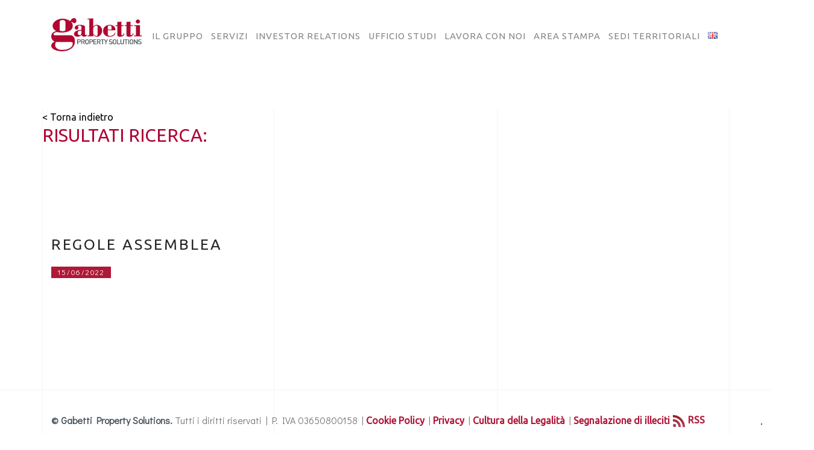

--- FILE ---
content_type: text/html; charset=UTF-8
request_url: https://www.gabettigroup.com/documenti-investitori-per-tag/regolamento_assemblea/
body_size: 27278
content:
<!DOCTYPE html>
<html class="no-js" lang="it-IT"> 
<head>
	<meta charset="UTF-8">
		<meta name="viewport" content="width=device-width, initial-scale=1.0, minimum-scale=1.0, maximum-scale=1.0, user-scalable=no">
    <meta name='robots' content='index, follow, max-image-preview:large, max-snippet:-1, max-video-preview:-1' />
	<style>img:is([sizes="auto" i], [sizes^="auto," i]) { contain-intrinsic-size: 3000px 1500px }</style>
	
	<!-- This site is optimized with the Yoast SEO plugin v26.7 - https://yoast.com/wordpress/plugins/seo/ -->
	<title>regolamento_assemblea Archivi - Gabetti Group</title>
	<link rel="canonical" href="https://www.gabettigroup.com/documenti-investitori-per-tag/regolamento_assemblea/" />
	<meta property="og:locale" content="it_IT" />
	<meta property="og:type" content="article" />
	<meta property="og:title" content="regolamento_assemblea Archivi - Gabetti Group" />
	<meta property="og:url" content="https://www.gabettigroup.com/documenti-investitori-per-tag/regolamento_assemblea/" />
	<meta property="og:site_name" content="Gabetti Group" />
	<meta name="twitter:card" content="summary_large_image" />
	<script type="application/ld+json" class="yoast-schema-graph">{"@context":"https://schema.org","@graph":[{"@type":"CollectionPage","@id":"https://www.gabettigroup.com/documenti-investitori-per-tag/regolamento_assemblea/","url":"https://www.gabettigroup.com/documenti-investitori-per-tag/regolamento_assemblea/","name":"regolamento_assemblea Archivi - Gabetti Group","isPartOf":{"@id":"https://www.gabettigroup.com/#website"},"inLanguage":"it-IT"},{"@type":"WebSite","@id":"https://www.gabettigroup.com/#website","url":"https://www.gabettigroup.com/","name":"Gabetti Group","description":"Property Solutions","publisher":{"@id":"https://www.gabettigroup.com/#organization"},"potentialAction":[{"@type":"SearchAction","target":{"@type":"EntryPoint","urlTemplate":"https://www.gabettigroup.com/?s={search_term_string}"},"query-input":{"@type":"PropertyValueSpecification","valueRequired":true,"valueName":"search_term_string"}}],"inLanguage":"it-IT"},{"@type":"Organization","@id":"https://www.gabettigroup.com/#organization","name":"Gabetti Group","url":"https://www.gabettigroup.com/","logo":{"@type":"ImageObject","inLanguage":"it-IT","@id":"https://www.gabettigroup.com/#/schema/logo/image/","url":"https://www.gabettigroup.com/wp-content/uploads/2022/05/Gabetti-GPS-4.png","contentUrl":"https://www.gabettigroup.com/wp-content/uploads/2022/05/Gabetti-GPS-4.png","width":628,"height":330,"caption":"Gabetti Group"},"image":{"@id":"https://www.gabettigroup.com/#/schema/logo/image/"}}]}</script>
	<!-- / Yoast SEO plugin. -->


<link rel='dns-prefetch' href='//fonts.googleapis.com' />
<link rel='preconnect' href='https://fonts.gstatic.com' crossorigin />
<link rel="alternate" type="application/rss+xml" title="Gabetti Group &raquo; Feed" href="https://www.gabettigroup.com/feed/" />
<link rel="alternate" type="application/rss+xml" title="Feed Gabetti Group &raquo; regolamento_assemblea Tag Documenti investitori" href="https://www.gabettigroup.com/documenti-investitori-per-tag/regolamento_assemblea/feed/" />
<script type="text/javascript">
/* <![CDATA[ */
window._wpemojiSettings = {"baseUrl":"https:\/\/s.w.org\/images\/core\/emoji\/16.0.1\/72x72\/","ext":".png","svgUrl":"https:\/\/s.w.org\/images\/core\/emoji\/16.0.1\/svg\/","svgExt":".svg","source":{"concatemoji":"https:\/\/www.gabettigroup.com\/wp-includes\/js\/wp-emoji-release.min.js?ver=6.8.3"}};
/*! This file is auto-generated */
!function(s,n){var o,i,e;function c(e){try{var t={supportTests:e,timestamp:(new Date).valueOf()};sessionStorage.setItem(o,JSON.stringify(t))}catch(e){}}function p(e,t,n){e.clearRect(0,0,e.canvas.width,e.canvas.height),e.fillText(t,0,0);var t=new Uint32Array(e.getImageData(0,0,e.canvas.width,e.canvas.height).data),a=(e.clearRect(0,0,e.canvas.width,e.canvas.height),e.fillText(n,0,0),new Uint32Array(e.getImageData(0,0,e.canvas.width,e.canvas.height).data));return t.every(function(e,t){return e===a[t]})}function u(e,t){e.clearRect(0,0,e.canvas.width,e.canvas.height),e.fillText(t,0,0);for(var n=e.getImageData(16,16,1,1),a=0;a<n.data.length;a++)if(0!==n.data[a])return!1;return!0}function f(e,t,n,a){switch(t){case"flag":return n(e,"\ud83c\udff3\ufe0f\u200d\u26a7\ufe0f","\ud83c\udff3\ufe0f\u200b\u26a7\ufe0f")?!1:!n(e,"\ud83c\udde8\ud83c\uddf6","\ud83c\udde8\u200b\ud83c\uddf6")&&!n(e,"\ud83c\udff4\udb40\udc67\udb40\udc62\udb40\udc65\udb40\udc6e\udb40\udc67\udb40\udc7f","\ud83c\udff4\u200b\udb40\udc67\u200b\udb40\udc62\u200b\udb40\udc65\u200b\udb40\udc6e\u200b\udb40\udc67\u200b\udb40\udc7f");case"emoji":return!a(e,"\ud83e\udedf")}return!1}function g(e,t,n,a){var r="undefined"!=typeof WorkerGlobalScope&&self instanceof WorkerGlobalScope?new OffscreenCanvas(300,150):s.createElement("canvas"),o=r.getContext("2d",{willReadFrequently:!0}),i=(o.textBaseline="top",o.font="600 32px Arial",{});return e.forEach(function(e){i[e]=t(o,e,n,a)}),i}function t(e){var t=s.createElement("script");t.src=e,t.defer=!0,s.head.appendChild(t)}"undefined"!=typeof Promise&&(o="wpEmojiSettingsSupports",i=["flag","emoji"],n.supports={everything:!0,everythingExceptFlag:!0},e=new Promise(function(e){s.addEventListener("DOMContentLoaded",e,{once:!0})}),new Promise(function(t){var n=function(){try{var e=JSON.parse(sessionStorage.getItem(o));if("object"==typeof e&&"number"==typeof e.timestamp&&(new Date).valueOf()<e.timestamp+604800&&"object"==typeof e.supportTests)return e.supportTests}catch(e){}return null}();if(!n){if("undefined"!=typeof Worker&&"undefined"!=typeof OffscreenCanvas&&"undefined"!=typeof URL&&URL.createObjectURL&&"undefined"!=typeof Blob)try{var e="postMessage("+g.toString()+"("+[JSON.stringify(i),f.toString(),p.toString(),u.toString()].join(",")+"));",a=new Blob([e],{type:"text/javascript"}),r=new Worker(URL.createObjectURL(a),{name:"wpTestEmojiSupports"});return void(r.onmessage=function(e){c(n=e.data),r.terminate(),t(n)})}catch(e){}c(n=g(i,f,p,u))}t(n)}).then(function(e){for(var t in e)n.supports[t]=e[t],n.supports.everything=n.supports.everything&&n.supports[t],"flag"!==t&&(n.supports.everythingExceptFlag=n.supports.everythingExceptFlag&&n.supports[t]);n.supports.everythingExceptFlag=n.supports.everythingExceptFlag&&!n.supports.flag,n.DOMReady=!1,n.readyCallback=function(){n.DOMReady=!0}}).then(function(){return e}).then(function(){var e;n.supports.everything||(n.readyCallback(),(e=n.source||{}).concatemoji?t(e.concatemoji):e.wpemoji&&e.twemoji&&(t(e.twemoji),t(e.wpemoji)))}))}((window,document),window._wpemojiSettings);
/* ]]> */
</script>
<style id='wp-emoji-styles-inline-css' type='text/css'>

	img.wp-smiley, img.emoji {
		display: inline !important;
		border: none !important;
		box-shadow: none !important;
		height: 1em !important;
		width: 1em !important;
		margin: 0 0.07em !important;
		vertical-align: -0.1em !important;
		background: none !important;
		padding: 0 !important;
	}
</style>
<link rel='stylesheet' id='wp-block-library-css' href='https://www.gabettigroup.com/wp-includes/css/dist/block-library/style.min.css?ver=6.8.3' type='text/css' media='all' />
<style id='wp-block-library-theme-inline-css' type='text/css'>
.wp-block-audio :where(figcaption){color:#555;font-size:13px;text-align:center}.is-dark-theme .wp-block-audio :where(figcaption){color:#ffffffa6}.wp-block-audio{margin:0 0 1em}.wp-block-code{border:1px solid #ccc;border-radius:4px;font-family:Menlo,Consolas,monaco,monospace;padding:.8em 1em}.wp-block-embed :where(figcaption){color:#555;font-size:13px;text-align:center}.is-dark-theme .wp-block-embed :where(figcaption){color:#ffffffa6}.wp-block-embed{margin:0 0 1em}.blocks-gallery-caption{color:#555;font-size:13px;text-align:center}.is-dark-theme .blocks-gallery-caption{color:#ffffffa6}:root :where(.wp-block-image figcaption){color:#555;font-size:13px;text-align:center}.is-dark-theme :root :where(.wp-block-image figcaption){color:#ffffffa6}.wp-block-image{margin:0 0 1em}.wp-block-pullquote{border-bottom:4px solid;border-top:4px solid;color:currentColor;margin-bottom:1.75em}.wp-block-pullquote cite,.wp-block-pullquote footer,.wp-block-pullquote__citation{color:currentColor;font-size:.8125em;font-style:normal;text-transform:uppercase}.wp-block-quote{border-left:.25em solid;margin:0 0 1.75em;padding-left:1em}.wp-block-quote cite,.wp-block-quote footer{color:currentColor;font-size:.8125em;font-style:normal;position:relative}.wp-block-quote:where(.has-text-align-right){border-left:none;border-right:.25em solid;padding-left:0;padding-right:1em}.wp-block-quote:where(.has-text-align-center){border:none;padding-left:0}.wp-block-quote.is-large,.wp-block-quote.is-style-large,.wp-block-quote:where(.is-style-plain){border:none}.wp-block-search .wp-block-search__label{font-weight:700}.wp-block-search__button{border:1px solid #ccc;padding:.375em .625em}:where(.wp-block-group.has-background){padding:1.25em 2.375em}.wp-block-separator.has-css-opacity{opacity:.4}.wp-block-separator{border:none;border-bottom:2px solid;margin-left:auto;margin-right:auto}.wp-block-separator.has-alpha-channel-opacity{opacity:1}.wp-block-separator:not(.is-style-wide):not(.is-style-dots){width:100px}.wp-block-separator.has-background:not(.is-style-dots){border-bottom:none;height:1px}.wp-block-separator.has-background:not(.is-style-wide):not(.is-style-dots){height:2px}.wp-block-table{margin:0 0 1em}.wp-block-table td,.wp-block-table th{word-break:normal}.wp-block-table :where(figcaption){color:#555;font-size:13px;text-align:center}.is-dark-theme .wp-block-table :where(figcaption){color:#ffffffa6}.wp-block-video :where(figcaption){color:#555;font-size:13px;text-align:center}.is-dark-theme .wp-block-video :where(figcaption){color:#ffffffa6}.wp-block-video{margin:0 0 1em}:root :where(.wp-block-template-part.has-background){margin-bottom:0;margin-top:0;padding:1.25em 2.375em}
</style>
<style id='classic-theme-styles-inline-css' type='text/css'>
/*! This file is auto-generated */
.wp-block-button__link{color:#fff;background-color:#32373c;border-radius:9999px;box-shadow:none;text-decoration:none;padding:calc(.667em + 2px) calc(1.333em + 2px);font-size:1.125em}.wp-block-file__button{background:#32373c;color:#fff;text-decoration:none}
</style>
<style id='global-styles-inline-css' type='text/css'>
:root{--wp--preset--aspect-ratio--square: 1;--wp--preset--aspect-ratio--4-3: 4/3;--wp--preset--aspect-ratio--3-4: 3/4;--wp--preset--aspect-ratio--3-2: 3/2;--wp--preset--aspect-ratio--2-3: 2/3;--wp--preset--aspect-ratio--16-9: 16/9;--wp--preset--aspect-ratio--9-16: 9/16;--wp--preset--color--black: #000000;--wp--preset--color--cyan-bluish-gray: #abb8c3;--wp--preset--color--white: #ffffff;--wp--preset--color--pale-pink: #f78da7;--wp--preset--color--vivid-red: #cf2e2e;--wp--preset--color--luminous-vivid-orange: #ff6900;--wp--preset--color--luminous-vivid-amber: #fcb900;--wp--preset--color--light-green-cyan: #7bdcb5;--wp--preset--color--vivid-green-cyan: #00d084;--wp--preset--color--pale-cyan-blue: #8ed1fc;--wp--preset--color--vivid-cyan-blue: #0693e3;--wp--preset--color--vivid-purple: #9b51e0;--wp--preset--color--color-grey: #fafafa;--wp--preset--color--color-black: #000;--wp--preset--gradient--vivid-cyan-blue-to-vivid-purple: linear-gradient(135deg,rgba(6,147,227,1) 0%,rgb(155,81,224) 100%);--wp--preset--gradient--light-green-cyan-to-vivid-green-cyan: linear-gradient(135deg,rgb(122,220,180) 0%,rgb(0,208,130) 100%);--wp--preset--gradient--luminous-vivid-amber-to-luminous-vivid-orange: linear-gradient(135deg,rgba(252,185,0,1) 0%,rgba(255,105,0,1) 100%);--wp--preset--gradient--luminous-vivid-orange-to-vivid-red: linear-gradient(135deg,rgba(255,105,0,1) 0%,rgb(207,46,46) 100%);--wp--preset--gradient--very-light-gray-to-cyan-bluish-gray: linear-gradient(135deg,rgb(238,238,238) 0%,rgb(169,184,195) 100%);--wp--preset--gradient--cool-to-warm-spectrum: linear-gradient(135deg,rgb(74,234,220) 0%,rgb(151,120,209) 20%,rgb(207,42,186) 40%,rgb(238,44,130) 60%,rgb(251,105,98) 80%,rgb(254,248,76) 100%);--wp--preset--gradient--blush-light-purple: linear-gradient(135deg,rgb(255,206,236) 0%,rgb(152,150,240) 100%);--wp--preset--gradient--blush-bordeaux: linear-gradient(135deg,rgb(254,205,165) 0%,rgb(254,45,45) 50%,rgb(107,0,62) 100%);--wp--preset--gradient--luminous-dusk: linear-gradient(135deg,rgb(255,203,112) 0%,rgb(199,81,192) 50%,rgb(65,88,208) 100%);--wp--preset--gradient--pale-ocean: linear-gradient(135deg,rgb(255,245,203) 0%,rgb(182,227,212) 50%,rgb(51,167,181) 100%);--wp--preset--gradient--electric-grass: linear-gradient(135deg,rgb(202,248,128) 0%,rgb(113,206,126) 100%);--wp--preset--gradient--midnight: linear-gradient(135deg,rgb(2,3,129) 0%,rgb(40,116,252) 100%);--wp--preset--font-size--small: 11px;--wp--preset--font-size--medium: 20px;--wp--preset--font-size--large: 36px;--wp--preset--font-size--x-large: 42px;--wp--preset--font-size--normal: 12px;--wp--preset--font-size--huge: 49px;--wp--preset--spacing--20: 0.44rem;--wp--preset--spacing--30: 0.67rem;--wp--preset--spacing--40: 1rem;--wp--preset--spacing--50: 1.5rem;--wp--preset--spacing--60: 2.25rem;--wp--preset--spacing--70: 3.38rem;--wp--preset--spacing--80: 5.06rem;--wp--preset--shadow--natural: 6px 6px 9px rgba(0, 0, 0, 0.2);--wp--preset--shadow--deep: 12px 12px 50px rgba(0, 0, 0, 0.4);--wp--preset--shadow--sharp: 6px 6px 0px rgba(0, 0, 0, 0.2);--wp--preset--shadow--outlined: 6px 6px 0px -3px rgba(255, 255, 255, 1), 6px 6px rgba(0, 0, 0, 1);--wp--preset--shadow--crisp: 6px 6px 0px rgba(0, 0, 0, 1);}:where(.is-layout-flex){gap: 0.5em;}:where(.is-layout-grid){gap: 0.5em;}body .is-layout-flex{display: flex;}.is-layout-flex{flex-wrap: wrap;align-items: center;}.is-layout-flex > :is(*, div){margin: 0;}body .is-layout-grid{display: grid;}.is-layout-grid > :is(*, div){margin: 0;}:where(.wp-block-columns.is-layout-flex){gap: 2em;}:where(.wp-block-columns.is-layout-grid){gap: 2em;}:where(.wp-block-post-template.is-layout-flex){gap: 1.25em;}:where(.wp-block-post-template.is-layout-grid){gap: 1.25em;}.has-black-color{color: var(--wp--preset--color--black) !important;}.has-cyan-bluish-gray-color{color: var(--wp--preset--color--cyan-bluish-gray) !important;}.has-white-color{color: var(--wp--preset--color--white) !important;}.has-pale-pink-color{color: var(--wp--preset--color--pale-pink) !important;}.has-vivid-red-color{color: var(--wp--preset--color--vivid-red) !important;}.has-luminous-vivid-orange-color{color: var(--wp--preset--color--luminous-vivid-orange) !important;}.has-luminous-vivid-amber-color{color: var(--wp--preset--color--luminous-vivid-amber) !important;}.has-light-green-cyan-color{color: var(--wp--preset--color--light-green-cyan) !important;}.has-vivid-green-cyan-color{color: var(--wp--preset--color--vivid-green-cyan) !important;}.has-pale-cyan-blue-color{color: var(--wp--preset--color--pale-cyan-blue) !important;}.has-vivid-cyan-blue-color{color: var(--wp--preset--color--vivid-cyan-blue) !important;}.has-vivid-purple-color{color: var(--wp--preset--color--vivid-purple) !important;}.has-black-background-color{background-color: var(--wp--preset--color--black) !important;}.has-cyan-bluish-gray-background-color{background-color: var(--wp--preset--color--cyan-bluish-gray) !important;}.has-white-background-color{background-color: var(--wp--preset--color--white) !important;}.has-pale-pink-background-color{background-color: var(--wp--preset--color--pale-pink) !important;}.has-vivid-red-background-color{background-color: var(--wp--preset--color--vivid-red) !important;}.has-luminous-vivid-orange-background-color{background-color: var(--wp--preset--color--luminous-vivid-orange) !important;}.has-luminous-vivid-amber-background-color{background-color: var(--wp--preset--color--luminous-vivid-amber) !important;}.has-light-green-cyan-background-color{background-color: var(--wp--preset--color--light-green-cyan) !important;}.has-vivid-green-cyan-background-color{background-color: var(--wp--preset--color--vivid-green-cyan) !important;}.has-pale-cyan-blue-background-color{background-color: var(--wp--preset--color--pale-cyan-blue) !important;}.has-vivid-cyan-blue-background-color{background-color: var(--wp--preset--color--vivid-cyan-blue) !important;}.has-vivid-purple-background-color{background-color: var(--wp--preset--color--vivid-purple) !important;}.has-black-border-color{border-color: var(--wp--preset--color--black) !important;}.has-cyan-bluish-gray-border-color{border-color: var(--wp--preset--color--cyan-bluish-gray) !important;}.has-white-border-color{border-color: var(--wp--preset--color--white) !important;}.has-pale-pink-border-color{border-color: var(--wp--preset--color--pale-pink) !important;}.has-vivid-red-border-color{border-color: var(--wp--preset--color--vivid-red) !important;}.has-luminous-vivid-orange-border-color{border-color: var(--wp--preset--color--luminous-vivid-orange) !important;}.has-luminous-vivid-amber-border-color{border-color: var(--wp--preset--color--luminous-vivid-amber) !important;}.has-light-green-cyan-border-color{border-color: var(--wp--preset--color--light-green-cyan) !important;}.has-vivid-green-cyan-border-color{border-color: var(--wp--preset--color--vivid-green-cyan) !important;}.has-pale-cyan-blue-border-color{border-color: var(--wp--preset--color--pale-cyan-blue) !important;}.has-vivid-cyan-blue-border-color{border-color: var(--wp--preset--color--vivid-cyan-blue) !important;}.has-vivid-purple-border-color{border-color: var(--wp--preset--color--vivid-purple) !important;}.has-vivid-cyan-blue-to-vivid-purple-gradient-background{background: var(--wp--preset--gradient--vivid-cyan-blue-to-vivid-purple) !important;}.has-light-green-cyan-to-vivid-green-cyan-gradient-background{background: var(--wp--preset--gradient--light-green-cyan-to-vivid-green-cyan) !important;}.has-luminous-vivid-amber-to-luminous-vivid-orange-gradient-background{background: var(--wp--preset--gradient--luminous-vivid-amber-to-luminous-vivid-orange) !important;}.has-luminous-vivid-orange-to-vivid-red-gradient-background{background: var(--wp--preset--gradient--luminous-vivid-orange-to-vivid-red) !important;}.has-very-light-gray-to-cyan-bluish-gray-gradient-background{background: var(--wp--preset--gradient--very-light-gray-to-cyan-bluish-gray) !important;}.has-cool-to-warm-spectrum-gradient-background{background: var(--wp--preset--gradient--cool-to-warm-spectrum) !important;}.has-blush-light-purple-gradient-background{background: var(--wp--preset--gradient--blush-light-purple) !important;}.has-blush-bordeaux-gradient-background{background: var(--wp--preset--gradient--blush-bordeaux) !important;}.has-luminous-dusk-gradient-background{background: var(--wp--preset--gradient--luminous-dusk) !important;}.has-pale-ocean-gradient-background{background: var(--wp--preset--gradient--pale-ocean) !important;}.has-electric-grass-gradient-background{background: var(--wp--preset--gradient--electric-grass) !important;}.has-midnight-gradient-background{background: var(--wp--preset--gradient--midnight) !important;}.has-small-font-size{font-size: var(--wp--preset--font-size--small) !important;}.has-medium-font-size{font-size: var(--wp--preset--font-size--medium) !important;}.has-large-font-size{font-size: var(--wp--preset--font-size--large) !important;}.has-x-large-font-size{font-size: var(--wp--preset--font-size--x-large) !important;}
:where(.wp-block-post-template.is-layout-flex){gap: 1.25em;}:where(.wp-block-post-template.is-layout-grid){gap: 1.25em;}
:where(.wp-block-columns.is-layout-flex){gap: 2em;}:where(.wp-block-columns.is-layout-grid){gap: 2em;}
:root :where(.wp-block-pullquote){font-size: 1.5em;line-height: 1.6;}
</style>
<link rel='stylesheet' id='shared-files-css' href='https://www.gabettigroup.com/wp-content/plugins/shared-files-pro/dist/css/p.css?ver=1.7.58' type='text/css' media='all' />
<style id='shared-files-inline-css' type='text/css'>
@media (min-width: 768px) {.shared-files-main-elements-featured-image { flex: 0 0 150px; }}.shared-files-main-elements p { font-size: 15px; }.shared-files-categories ul.shared-files-categories-list li { background-image: url(/wp-content/uploads/2022/06/folder-icon_semplice.png); }.shared-files-main-elements * { font-family: "Ubuntu", sans-serif; }.shared-files-container .shared-files-main-file-list li { margin-bottom: 16px; } .shared-files-main-elements { background: #f7f7f7; padding: 20px 10px; border-radius: 10px; } .shared-files-main-file-list li { min-height: 180px; } .shared-files-2-cards-on-the-same-row .shared-files-main-file-list li { min-height: 180px; } .shared-files-3-cards-on-the-same-row .shared-files-main-file-list li { min-height: 180px; } .shared-files-4-cards-on-the-same-row .shared-files-main-file-list li { min-height: 180px; }  @media (max-width: 500px) { .shared-files-main-file-list li { min-height: 0; } }  @media (max-width: 500px) { .shared-files-2-cards-on-the-same-row .shared-files-main-file-list li { min-height: 0; } }  @media (max-width: 500px) { .shared-files-3-cards-on-the-same-row .shared-files-main-file-list li { min-height: 0; } }  @media (max-width: 500px) { .shared-files-4-cards-on-the-same-row .shared-files-main-file-list li { min-height: 0; } } 
</style>
<link rel='stylesheet' id='shared-files-basiclightbox-css' href='https://www.gabettigroup.com/wp-content/plugins/shared-files-pro/dist/basiclightbox/basicLightbox.min.css?ver=1.7.58' type='text/css' media='all' />
<link rel='stylesheet' id='shared-files-google-fonts-css' href='https://fonts.googleapis.com/css?family=Ubuntu&#038;display=swap&#038;ver=6.8.3' type='text/css' media='all' />
<link rel='stylesheet' id='contact-form-7-css' href='https://www.gabettigroup.com/wp-content/plugins/contact-form-7/includes/css/styles.css?ver=6.1.4' type='text/css' media='all' />
<link rel='stylesheet' id='searchandfilter-css' href='https://www.gabettigroup.com/wp-content/plugins/search-filter/style.css?ver=1' type='text/css' media='all' />
<link rel='stylesheet' id='ivory-search-styles-css' href='https://www.gabettigroup.com/wp-content/plugins/add-search-to-menu/public/css/ivory-search.min.css?ver=5.5.13' type='text/css' media='all' />
<link rel='stylesheet' id='bauen-child-style-css' href='https://www.gabettigroup.com/wp-content/themes/bauen-child/style.css?ver=1.0' type='text/css' media='all' />
<link rel='stylesheet' id='bauen-style-css' href='https://www.gabettigroup.com/wp-content/themes/bauen/style.css?ver=6.8.3' type='text/css' media='all' />
<link rel='stylesheet' id='bootstrap-css' href='https://www.gabettigroup.com/wp-content/themes/bauen/includes/css/plugins/bootstrap-min.css?ver=6.8.3' type='text/css' media='all' />
<link rel='stylesheet' id='owl-carousel-css' href='https://www.gabettigroup.com/wp-content/themes/bauen/includes/css/plugins/owl-carousel-min.css?ver=6.8.3' type='text/css' media='all' />
<link rel='stylesheet' id='owl-theme-default-css' href='https://www.gabettigroup.com/wp-content/themes/bauen/includes/css/plugins/owl-theme-default-min.css?ver=6.8.3' type='text/css' media='all' />
<link rel='stylesheet' id='animate-css' href='https://www.gabettigroup.com/wp-content/themes/bauen/includes/css/plugins/animate-min.css?ver=6.8.3' type='text/css' media='all' />
<link rel='stylesheet' id='themify-icons-css' href='https://www.gabettigroup.com/wp-content/themes/bauen/includes/css/plugins/themify-icons.css?ver=6.8.3' type='text/css' media='all' />
<link rel='stylesheet' id='helper-css' href='https://www.gabettigroup.com/wp-content/themes/bauen/includes/css/plugins/helper.css?ver=6.8.3' type='text/css' media='all' />
<link rel='stylesheet' id='magnific-popup-css' href='https://www.gabettigroup.com/wp-content/themes/bauen/includes/css/plugins/magnific-popup.css?ver=6.8.3' type='text/css' media='all' />
<link rel='stylesheet' id='YouTubePopUp-css' href='https://www.gabettigroup.com/wp-content/themes/bauen/includes/css/plugins/YouTubePopUp.css?ver=6.8.3' type='text/css' media='all' />
<link rel='stylesheet' id='fontawesome-pro-css' href='https://www.gabettigroup.com/wp-content/themes/bauen/includes/css/fontawesome-pro.css?ver=6.8.3' type='text/css' media='all' />
<link rel='stylesheet' id='bauen-map-css' href='https://www.gabettigroup.com/wp-content/themes/bauen/includes/css/map.css?ver=6.8.3' type='text/css' media='all' />
<link rel='stylesheet' id='bauen-main-style-css' href='https://www.gabettigroup.com/wp-content/themes/bauen/includes/css/bauen-main-style.css?ver=6.8.3' type='text/css' media='all' />
<link rel='stylesheet' id='bauen-logo-img-style-css' href='https://www.gabettigroup.com/wp-content/themes/bauen/includes/css/logo-img-style.css?ver=6.8.3' type='text/css' media='all' />
<link rel='stylesheet' id='bauen_fonts-css' href='//fonts.googleapis.com/css?family=Didact+Gothic%7COswald%3A200%2C300%2C400%2C500%2C600%2C700&#038;display=swap&#038;ver=1.0.0' type='text/css' media='all' />
<link rel='stylesheet' id='tablepress-default-css' href='https://www.gabettigroup.com/wp-content/plugins/tablepress/css/build/default.css?ver=3.2.6' type='text/css' media='all' />
<link rel="preload" as="style" href="https://fonts.googleapis.com/css?family=Ubuntu&#038;display=swap&#038;ver=1705056317" /><link rel="stylesheet" href="https://fonts.googleapis.com/css?family=Ubuntu&#038;display=swap&#038;ver=1705056317" media="print" onload="this.media='all'"><noscript><link rel="stylesheet" href="https://fonts.googleapis.com/css?family=Ubuntu&#038;display=swap&#038;ver=1705056317" /></noscript><script type="text/javascript" src="https://www.gabettigroup.com/wp-includes/js/jquery/jquery.min.js?ver=3.7.1" id="jquery-core-js"></script>
<script type="text/javascript" src="https://www.gabettigroup.com/wp-includes/js/jquery/jquery-migrate.min.js?ver=3.4.1" id="jquery-migrate-js"></script>
<script type="text/javascript" src="https://www.gabettigroup.com/wp-content/plugins/shared-files-pro/dist/js/p.js?ver=1.7.58" id="shared-files-js"></script>
<script type="text/javascript" id="shared-files-js-after">
/* <![CDATA[ */
jQuery(document).ready(function($) {
      if (typeof ajaxurl === 'undefined') {
        ajaxurl = 'https://www.gabettigroup.com/wp-admin/admin-ajax.php'; // get ajaxurl
      }
      });
/* ]]> */
</script>
<script type="text/javascript" src="https://www.gabettigroup.com/wp-content/plugins/shared-files-pro/dist/basiclightbox/basicLightbox.min.js?ver=1.7.58" id="shared-files-basiclightbox-js"></script>
<script></script><link rel="https://api.w.org/" href="https://www.gabettigroup.com/wp-json/" /><link rel="EditURI" type="application/rsd+xml" title="RSD" href="https://www.gabettigroup.com/xmlrpc.php?rsd" />
<meta name="generator" content="Redux 4.5.10" /><!-- start Simple Custom CSS and JS -->
<script type="text/javascript">
jQuery(document).ready(function( $ ){
    $("body").on("click", evt => {
		if($(evt.target).attr("id") == "cn-more-info") {
			window.bannerManager.showPrivacyDisclaimer();
			$("#cookie-notice").addClass("hidden");
		}	
	});
});
</script>
<!-- end Simple Custom CSS and JS -->
<!-- start Simple Custom CSS and JS -->
<script type="text/javascript" src="https://www.gabettigroup.com/wp-content/themes/bauen-child/cookie-manager/banner-manager.js"></script>
<script type="text/javascript" src="https://www.gabettigroup.com/wp-content/themes/bauen-child/cookie-manager/cookie-manager.js"></script>
<script type="text/javascript" src="https://www.gabettigroup.com/wp-content/themes/bauen-child/cookie-manager/html-manager.js"></script>
<script type="text/javascript" src="https://www.gabettigroup.com/wp-content/themes/bauen-child/cookie-manager/js.cookie-2.2.1.min.js"></script>
<!--<script type="text/javascript" src="https://www.gabettigroup.com/wp-content/themes/bauen-child/cookie-manager/cookie-manager.min.js"></script>-->
<script type="text/javascript" src="https://www.gabettigroup.com/wp-content/themes/bauen-child/cookie-manager/page-manager.js"></script>
<script type="text/javascript" src="https://www.gabettigroup.com/wp-content/themes/bauen-child/cookie-manager/privacy-app.js"></script>
<script type="text/javascript" src="https://www.gabettigroup.com/wp-content/themes/bauen-child/cookie-manager/privacy-manager.js"></script><!-- end Simple Custom CSS and JS -->
<!-- start Simple Custom CSS and JS -->
<style type="text/css">
.reveal-overlay {
    position: fixed;
    top: 0;
    right: 0;
    bottom: 0;
    left: 0;
    z-index: 1005;
    display: none;
    background-color: rgba(10, 10, 10, 0.45);
    overflow-y: scroll;
    z-index:10000;
}
.reveal--cookies {
    top: 20px !important;
}
@media print, screen and (min-width: 64em) {
.reveal--cookies, .reveal--info, .reveal--maps, .reveal--search-map, .reveal--limit-reached {
    background-color: transparent;
    border: 0;
    margin-bottom: 100px;
}
}
@media print, screen and (min-width: 64em){
.reveal--cookies, .reveal--info, .reveal--maps, .reveal--search-map, .reveal--limit-reached {
    padding: 0 15px;
}
}

.reveal--cookies, .reveal--info, .reveal--maps, .reveal--search-map, .reveal--limit-reached {
    width: 100%;
    padding: 0;
    background-color: #fbfaf5;
}
/*
@media print, screen and (min-width: 40em) {
.reveal {
    width: 600px;
    max-width: 90rem;
}*/
}
@media print, screen and (min-width: 40em){
.reveal {
    min-height: 0;
}
	
.reveal {
    z-index: 1006;
    -webkit-backface-visibility: hidden;
    backface-visibility: hidden;
    display: block;
    padding: 0.5rem;
    border: 1px solid #9b9b9b;
    border-radius: 0;
    background-color: #fff;
    position: relative;
    top: 100px;
    margin-right: auto;
    margin-left: auto;
    overflow-y: auto;
}
	}

@media print, screen and (min-width: 40em) {
.reveal, .reveal.tiny, .reveal.small, .reveal.large {
    right: auto;
    left: auto;
    margin: 0 auto;
}
}
@media print, screen and (min-width: 40em){
.reveal--cookies .reveal__content, .reveal--info .reveal__content, .reveal--maps .reveal__content {
    padding: 40px;
}
}
@media print, screen and (min-width: 64em){
.reveal--cookies .reveal__content, .reveal--info .reveal__content, .reveal--maps .reveal__content, .reveal--search-map .reveal__content, .reveal--limit-reached .reveal__content {
    background-color: #fff;
    padding: 0;
}
}
.reveal--cookies .reveal__content, .reveal--info .reveal__content, .reveal--maps .reveal__content, .reveal--search-map .reveal__content, .reveal--limit-reached .reveal__content {
    padding: 15px;
}
.reveal > :last-child {
    margin-bottom: 0;
}
.switch input ~ .switch-paddle .switch-active.not-enabled, .switch input:checked ~ .switch-paddle .switch-active.enabled, .switch input ~ .switch-paddle .switch-inactive.enabled, .switch input:checked ~ .switch-paddle .switch-inactive.not-enabled {
    display: block;
}

.switch .switch-inactive.enabled, .switch input:checked ~ .switch-paddle .switch-active {
    color: white;
}
.switch input ~ .switch-paddle .switch-active.enabled, .switch input:checked ~ .switch-paddle .switch-active.not-enabled, .switch input ~ .switch-paddle .switch-inactive.not-enabled, .switch input:checked ~ .switch-paddle .switch-inactive.enabled {
    display: none;
}
.switch input:checked ~ .switch-paddle .switch-active {
    color: #e22207;
}
input:checked + label > .switch-active {
    display: block;
}
.switch .switch-active, .switch .switch-inactive {
    z-index: 9;
    width: 50%;
    display: block;
    text-align: center;
}
.switch .switch-active {
    left: 0;
    color: #fff;
}
.switch-active {
    left: 8%;
    display: none;
}
.switch-active, .switch-inactive {
    position: absolute;
    top: 50%;
    -webkit-transform: translateY(-50%);
    transform: translateY(-50%);
}
*, *::before, *::after {
    -webkit-box-sizing: inherit;
    box-sizing: inherit;
}

#btnSaveConfigure{
	border: 0;
    padding: 5px 20px 5px 20px;
    border-radius: 4px;
    font-size: 15px;
    float: right;
    margin: 0 10px 15px 10px;
    background: #b00134;
    color: #fff;
}
.reveal table {
	float: none;
}
.switch-inactive, .switch-active {
	display: none !important;
}</style>
<!-- end Simple Custom CSS and JS -->
<!-- start Simple Custom CSS and JS -->
<style type="text/css">
/* ------------------------------------------------------------------------------------------------------------------ INIZIO STRUTTURALI IMPORTANTI */
/* ------------------------------------------------------------------------------------------------------------------ FINE STRUTTURALI IMPORTANTI */

/* ------------------------------------------------------------------------------------------------------------------ INIZIO FONT */
/* ------------------------------------------------------------------------------------------------------------------ FINE FONT */

/* ------------------------------------------------------------------------------------------------------------------ INIZIO HEADER */
/* ------------------------------------------------------------------------------------------------------------------ FINE HEADER */

/* ------------------------------------------------------------------------------------------------------------------ INIZIO CORPO PAGINA */
h3.shared-files-group-title {
    font-size: 12px;
    background: #f7f7f7;
    display: inline-block;
    padding: 0 15px 0 15px;
    color: #000;
}
ul.shared-files-categories-list li {
    float: left;
    margin-right: 5%;
}
.shared-files-main-elements a.shared-files-download-button {
    border: 0;
    background: #b00134;
    text-transform: uppercase;
    border-radius: 0;
    display: inline-block;
    text-underline-offset: 0;
    color: #fff;
    padding: 13px 30px;
    margin: 0;
    position: relative;
    font-size: 16px;
    letter-spacing: 3px;
    font-weight: 500;
    font-family: Ubuntu;
}
.shared-files-3-cards-on-the-same-row .shared-files-main-file-list li .shared-files-main-elements {
    border-radius: 0;
    min-height: 240px;
}
span.shared-files-file-title {
    min-height: 90px;
}
.shared-files-main-elements a.shared-files-download-button:hover {
    text-decoration: none;
    background: #c1c1c1;
}
.shared-files-main-elements a.shared-files-preview-button {
    border: 0;
    color: #ffffff;
    padding: 5px 5px 5px 9px;
    margin: 0;
    background: #a3a3a3;
    text-transform: uppercase;
    font-size: 12px;
    border-radius: 0;
    text-decoration: none!important;
    text-underline-offset: 0;
    letter-spacing: 3px;
    font-weight: 500;
    font-family: Ubuntu;
}
.shared-files-main-elements a.shared-files-preview-button:hover  {
    text-decoration: none;
    background: #c1c1c1;
}
.shared-files-search>ul>li .shared-file-size {
    background: #fff;
    border: 0;
    border-bottom: 3px solid #b00134;
    padding: 5px 9px 2px 8px;
    font-size: 14px;
    margin-left: 0;
    margin-right: 8px;
    border-radius: 0;
    color: #000;
    display: inline-block;
}
.shared-files-search>ul>li span.shared-files-file-title {
    font-weight: 100;
	line-height: 19px;
}
.area-ricerca-pdf {
    background: #e6e6e6!important;
    padding: 20px 40px !important;
    margin-bottom: 25px !important;
}
h3:not(.bogus-class).shared-files-group-title {
    margin-left: 15px;
}
input.shared-files-search-files-input.shared-files-search-files {
    width: 250px !important;
    float: left;
    margin-right: 15px;
    margin-left: 10px;
}
select#sf_category {
    border-radius: 0;
    border-color: #bbb;
    font-family: 'Ubuntu';
    padding: 2px 5px 2px 12px;
    color: #5a5a5a;
    font-size: 15px;
}
select#sf_tag {
    border-radius: 0;
    border-color: #bbb;
    font-family: 'Ubuntu';
    padding: 2px 5px 2px 12px;
    color: #5a5a5a;
    font-size: 15px;
}
.shared-files-3-cards-on-the-same-row .shared-files-main-file-list li {
    width: 32%;
}
.shared-files-tags-container {
    margin-left: -55px;
}
/* ------------------------------------------------------------------------------------------------------------------ FINE CORPO PAGINA */

/* ------------------------------------------------------------------------------------------------------------------ INIZIO FOOTER */
/* ------------------------------------------------------------------------------------------------------------------ FINE FOOTER */

/* ************************************************************************ */
/* ------------------------------------------------------------------------------------------------------------------ RESPONSIVE */
/* ************************************************************************ */

/* ------------------------------------------------------------------------------------------------------ DESKTOP - FULL RESOLUTION (orig. 1920)*/
@media only screen and (min-width : 1921px) {
}

/* ------------------------------------------------------------------------------------------------------------------ DESKTOP - STANDARD (orig. 1459)*/
@media only screen and (min-width : 1681px) and  (max-width : 1920px) {
}


/* ------------------------------------------------------------------------------------------------------------------ DESKTOP - VECCHI (orig. 1680)*/
@media only screen and (min-width : 1478px) and (max-width : 1680px) {	
}

/* ------------------------------------------------------------------------------------------------------ DESKTOP - VECCHI PORTATILI (orig. 1459)*/
@media only screen and (min-width : 1356px) and (max-width : 1477px) {
}

/* ------------------------------------------------------------------------------------------------------------------ DESKTOP - PORTATILI */
@media only screen and (min-width : 1200px) and (max-width : 1355px) {
}

/* ------------------------------------------------------------------------------------------------------------------ TABLET LANDSCAPE */
@media only screen and (min-width : 993px) and (max-width : 1199px) {
}

/* ------------------------------------------------------------------------------------------------------------------ TABLET PORTRAIT */
@media only screen and (min-width : 768px) and (max-width : 992px) {
}

/* ------------------------------------------------------------------------------------------------------ MOBILE LANDSCAPE + MOBILE HD FULL GRANDI */
@media only screen and (min-width : 401px) and (max-width : 767px) {
.shared-files-container .shared-files-main-file-list li {
    margin-bottom: 15px;
}
.searchandfilter li {
    width: 100%;
}	
}

/* ------------------------------------------------------------------------------------------------------------------ MOBILE PORTRAIT */
@media only screen and (max-width : 400px) {
.shared-files-container .shared-files-main-file-list li {
    margin-bottom: 15px;
}
.searchandfilter li {
    width: 100%;
}	
}


</style>
<!-- end Simple Custom CSS and JS -->
<!-- start Simple Custom CSS and JS -->
<style type="text/css">
span#cn-close-notice {
    top: 15px;
    background-color: #f7f7f7;
    padding: 11px 15px;
    border-radius: 3px;
}
.cn-close-icon:before, .cn-close-icon:after {
    background-color: #000000;
}
span#cn-notice-text {
    text-align: left;
    width: 95%;
}
span#cn-notice-buttons {
    text-align: right;
    display: block;
}
span#cn-notice-buttons #cn-accept-cookie {
    background-color: #f7f7f7;
    padding: 5px 15px;
    border-radius: 3px;
}
span#cn-notice-buttons  a#cn-more-info {
    background-color: #f7f7f7;
    padding: 5px 15px;
    border-radius: 3px;
}
div#cookie-notice {
    background-color: #8d8d8d9e !important;
}
.cookie-notice-visible:after {
    background: #0000003b;
    content: 'ciao';
    color: #fff0;
    height: 100vh;
    width: 100%;
    display: grid;
}
.cookie-notice-container {
    background: #fff;
}</style>
<!-- end Simple Custom CSS and JS -->
<!-- FAVHERO FAVICON START --><!-- For iPad with high-resolution Retina display running iOS ≥ 7: --><link rel="apple-touch-icon-precomposed" sizes="152x152" href="https://www.gabettigroup.com/wp-content/uploads/2022/09/favicon-152.png"><!-- Standard: --><link rel="icon" sizes="152x152" href="https://www.gabettigroup.com/wp-content/uploads/2022/09/favicon-152.png"><meta name="msapplication-TileColor" content="#FFFFFF"><meta name="msapplication-TileImage" content="https://www.gabettigroup.com/wp-content/uploads/2022/09/favicon-144.png"><!-- For iPad with high-resolution Retina display running iOS ≤ 6: --><link rel="apple-touch-icon-precomposed" sizes="144x144" href="https://www.gabettigroup.com/wp-content/uploads/2022/09/favicon-144.png"><!-- For iPhone with high-resolution Retina display running iOS ≥ 7: --><link rel="apple-touch-icon-precomposed" sizes="120x120" href="https://www.gabettigroup.com/wp-content/uploads/2022/09/favicon-120.png"><!-- For first- and second-generation iPad: --><link rel="apple-touch-icon-precomposed" sizes="72x72" href="https://www.gabettigroup.com/wp-content/uploads/2022/09/favicon-72.png"><!-- For non-Retina iPhone, iPod Touch, and Android 2.1+ devices: --><link rel="apple-touch-icon-precomposed" href="https://www.gabettigroup.com/wp-content/uploads/2022/09/favicon-57.png"><!-- FAVHERO FAVICON END --><meta name="generator" content="Powered by WPBakery Page Builder - drag and drop page builder for WordPress."/>
<meta name="generator" content="Powered by Slider Revolution 6.5.24 - responsive, Mobile-Friendly Slider Plugin for WordPress with comfortable drag and drop interface." />
<script>function setREVStartSize(e){
			//window.requestAnimationFrame(function() {
				window.RSIW = window.RSIW===undefined ? window.innerWidth : window.RSIW;
				window.RSIH = window.RSIH===undefined ? window.innerHeight : window.RSIH;
				try {
					var pw = document.getElementById(e.c).parentNode.offsetWidth,
						newh;
					pw = pw===0 || isNaN(pw) || (e.l=="fullwidth" || e.layout=="fullwidth") ? window.RSIW : pw;
					e.tabw = e.tabw===undefined ? 0 : parseInt(e.tabw);
					e.thumbw = e.thumbw===undefined ? 0 : parseInt(e.thumbw);
					e.tabh = e.tabh===undefined ? 0 : parseInt(e.tabh);
					e.thumbh = e.thumbh===undefined ? 0 : parseInt(e.thumbh);
					e.tabhide = e.tabhide===undefined ? 0 : parseInt(e.tabhide);
					e.thumbhide = e.thumbhide===undefined ? 0 : parseInt(e.thumbhide);
					e.mh = e.mh===undefined || e.mh=="" || e.mh==="auto" ? 0 : parseInt(e.mh,0);
					if(e.layout==="fullscreen" || e.l==="fullscreen")
						newh = Math.max(e.mh,window.RSIH);
					else{
						e.gw = Array.isArray(e.gw) ? e.gw : [e.gw];
						for (var i in e.rl) if (e.gw[i]===undefined || e.gw[i]===0) e.gw[i] = e.gw[i-1];
						e.gh = e.el===undefined || e.el==="" || (Array.isArray(e.el) && e.el.length==0)? e.gh : e.el;
						e.gh = Array.isArray(e.gh) ? e.gh : [e.gh];
						for (var i in e.rl) if (e.gh[i]===undefined || e.gh[i]===0) e.gh[i] = e.gh[i-1];
											
						var nl = new Array(e.rl.length),
							ix = 0,
							sl;
						e.tabw = e.tabhide>=pw ? 0 : e.tabw;
						e.thumbw = e.thumbhide>=pw ? 0 : e.thumbw;
						e.tabh = e.tabhide>=pw ? 0 : e.tabh;
						e.thumbh = e.thumbhide>=pw ? 0 : e.thumbh;
						for (var i in e.rl) nl[i] = e.rl[i]<window.RSIW ? 0 : e.rl[i];
						sl = nl[0];
						for (var i in nl) if (sl>nl[i] && nl[i]>0) { sl = nl[i]; ix=i;}
						var m = pw>(e.gw[ix]+e.tabw+e.thumbw) ? 1 : (pw-(e.tabw+e.thumbw)) / (e.gw[ix]);
						newh =  (e.gh[ix] * m) + (e.tabh + e.thumbh);
					}
					var el = document.getElementById(e.c);
					if (el!==null && el) el.style.height = newh+"px";
					el = document.getElementById(e.c+"_wrapper");
					if (el!==null && el) {
						el.style.height = newh+"px";
						el.style.display = "block";
					}
				} catch(e){
					console.log("Failure at Presize of Slider:" + e)
				}
			//});
		  };</script>
<style id="bauen-dynamic-css" title="dynamic-css" class="redux-options-output">img.logo-img, .bauen-header .bauen-logo img.logo-img, #bauen-aside .bauen-logo img.logo-img, div.logo{width:150px;}{width:80px;}body{font-family:Ubuntu;font-weight:normal;font-style:normal;}body h1{font-family:Ubuntu;font-weight:normal;font-style:normal;color:#b00134;}body h2{font-family:Ubuntu;font-weight:normal;font-style:normal;color:#b00134;}body h3{font-family:Ubuntu;font-weight:normal;font-style:normal;color:#b00134;}body h4{font-family:Ubuntu;font-weight:normal;font-style:normal;color:#b00134;}body h5{font-family:Ubuntu;font-weight:normal;font-style:normal;color:#b00134;}body h6{font-family:Ubuntu;font-weight:normal;font-style:normal;color:#b00134;}body .section-title{font-family:Ubuntu;font-weight:normal;font-style:normal;}body .section-title span{font-family:Ubuntu;font-weight:normal;font-style:normal;}body p{font-family:Ubuntu;font-weight:normal;font-style:normal;}a{font-family:Ubuntu;font-weight:normal;font-style:normal;color:#b00134;}a:focus, a:hover{font-family:Ubuntu;font-weight:normal;font-style:normal;}body .butn-light a, [data-overlay-dark] span{font-family:Ubuntu;font-weight:normal;font-style:normal;}body .butn-dark a, body .butn-dark a:after, body .butn-dark a span,  body input[type="submit"], body input[type="reset"], body input[type="button"], body button{font-family:Ubuntu;font-weight:normal;font-style:normal;}body .bauen-blog2 .content .cont .more{font-family:Ubuntu;font-weight:normal;font-style:normal;}body .bauen-blog2 .content .cont .more:hover{font-family:Ubuntu;font-weight:normal;font-style:normal;}body.light-version .navbar .navbar-nav .nav-link, body.light-version .navbar .navbar-nav.-white .nav-link.nav-color, body.light-version .navbar .navbar-nav .nav-link.nav-color, body.light-version .navbar .navbar-nav.-black .nav-link.nav-color, body.dark-version .navbar .navbar-nav .nav-link, body.dark-version .navbar .navbar-nav.-white .nav-link.nav-color, body.dark-version .navbar .navbar-nav .nav-link.nav-color, body.dark-version .navbar .navbar-nav.-black .nav-link.nav-color{font-family:Ubuntu;font-weight:normal;font-style:normal;}body.light-version .navbar .navbar-nav .nav-link:hover, body.light-version .navbar .navbar-nav.-white .nav-link.nav-color:hover, body.light-version .navbar .navbar-nav .nav-link.nav-color:hover, body.light-version .navbar .navbar-nav.-black .nav-link.nav-color:hover, body.light-version .navbar .navbar-nav.-white .current-menu-parent > a.nav-link.nav-color,
							body.light-version .navbar .navbar-nav.-white .current-page-ancestor > a.nav-link.nav-color,
							body.light-version .navbar .navbar-nav.-white .current-menu-parent > .nav-link.nav-color,
							body.light-version .navbar .navbar-nav.-white .current-menu-item > a.nav-link.nav-color,
							body.light-version .navbar .navbar-nav.-black .current-menu-parent > a.nav-link.nav-color,
							body.light-version .navbar .navbar-nav.-black .current-page-ancestor > a.nav-link.nav-color,
							body.light-version .navbar .navbar-nav.-black .current-menu-parent > .nav-link.nav-color,
							body.light-version .navbar .navbar-nav.-black .current-menu-item > a.nav-link.nav-color, body.dark-version .navbar .navbar-nav .nav-link:hover, body.dark-version .navbar .navbar-nav.-white .nav-link.nav-color:hover, body.dark-version .navbar .navbar-nav .nav-link.nav-color:hover, body.dark-version .navbar .navbar-nav.-black .nav-link.nav-color:hover, body.dark-version .navbar .navbar-nav.-white .current-menu-parent > a.nav-link.nav-color,
							body.dark-version .navbar .navbar-nav.-white .current-page-ancestor > a.nav-link.nav-color,
							body.dark-version .navbar .navbar-nav.-white .current-menu-parent > .nav-link.nav-color,
							body.dark-version .navbar .navbar-nav.-white .current-menu-item > a.nav-link.nav-color,
							body.dark-version .navbar .navbar-nav.-black .current-menu-parent > a.nav-link.nav-color,
							body.dark-version .navbar .navbar-nav.-black .current-page-ancestor > a.nav-link.nav-color,
							body.dark-version .navbar .navbar-nav.-black .current-menu-parent > .nav-link.nav-color,
							body.dark-version .navbar .navbar-nav.-black .current-menu-item > a.nav-link.nav-color, body.dark-version .navbar .navbar-nav.-dark .active, body.light-version .navbar .navbar-nav.-dark .active,  body.dark-version .navbar .navbar-nav.-white .active, body.light-version .navbar .navbar-nav.-white .active{font-family:Ubuntu;font-weight:normal;font-style:normal;}body .bauen-menu>ul>li>a{font-family:Ubuntu;font-weight:normal;font-style:normal;}body.dark-version .bauen-menu>ul>li:hover>a, body.dark-version .bauen-menu .current-menu-parent > a,
							body.dark-version .bauen-menu .current-page-ancestor > a,
							body.dark-version .bauen-menu .current-menu-parent > span,
							body.dark-version .bauen-menu .current-menu-item > a, body.dark-version .bauen-menu ul li:hover > a, body.dark-version .bauen-menu ul li.open > a, body.dark-version .bauen-menu ul li.active > a, body.light-version .bauen-menu>ul>li:hover>a, body.light-version .bauen-menu .current-menu-parent > a,
							body.light-version .bauen-menu .current-page-ancestor > a,
							body.light-version .bauen-menu .current-menu-parent > span,
							body.light-version .bauen-menu .current-menu-item > a, body.light-version .bauen-menu ul li:hover > a, body.light-version .bauen-menu ul li.open > a, body.light-version .bauen-menu ul li.active > a {font-family:Ubuntu;font-weight:normal;font-style:normal;}#bauen-aside.if-call-black .bauen-main-menu>ul>li>a, #bauen-aside.if-call-white .bauen-main-menu>ul>li>a{font-family:Ubuntu;font-weight:normal;font-style:normal;}body.light-version #bauen-aside .bauen-main-menu > ul > li > a:hover, body.light-version #bauen-aside .bauen-main-menu > ul > li.active > a, body.light-version #bauen-aside .bauen-main-menu>ul>li.open>a, body.light-version #bauen-aside.if-call-white .bauen-main-menu .current-menu-parent > a,
							body.light-version #bauen-aside.if-call-white .bauen-main-menu .current-page-ancestor > a,
							body.light-version #bauen-aside.if-call-white .bauen-main-menu .current-menu-parent > span,
							body.light-version #bauen-aside.if-call-white .bauen-main-menu .current-menu-item > a,
							body.light-version #bauen-aside.if-call-black .bauen-main-menu .current-menu-parent > a,
							body.light-version #bauen-aside.if-call-black .bauen-main-menu .current-page-ancestor > a,
							body.light-version #bauen-aside.if-call-black .bauen-main-menu .current-menu-parent > span,
							body.light-version #bauen-aside.if-call-black .bauen-main-menu .current-menu-item > a, body.light-version #bauen-aside.if-call-white .bauen-main-menu>ul>li>a.nav-link.active,
							body.light-version #bauen-aside.if-call-black .bauen-main-menu>ul>li>a.nav-link.active,  body.dark-version #bauen-aside .bauen-main-menu > ul > li > a:hover, body.dark-version #bauen-aside .bauen-main-menu > ul > li.active > a, body.dark-version #bauen-aside .bauen-main-menu>ul>li.open>a, body.dark-version #bauen-aside.if-call-white .bauen-main-menu .current-menu-parent > a,
							body.dark-version #bauen-aside.if-call-white .bauen-main-menu .current-page-ancestor > a,
							body.dark-version #bauen-aside.if-call-white .bauen-main-menu .current-menu-parent > span,
							body.dark-version #bauen-aside.if-call-white .bauen-main-menu .current-menu-item > a,
							body.dark-version #bauen-aside.if-call-black .bauen-main-menu .current-menu-parent > a,
							body.dark-version #bauen-aside.if-call-black .bauen-main-menu .current-page-ancestor > a,
							body.dark-version #bauen-aside.if-call-black .bauen-main-menu .current-menu-parent > span,
							body.dark-version #bauen-aside.if-call-black .bauen-main-menu .current-menu-item > a, body.dark-version #bauen-aside.if-call-white .bauen-main-menu>ul>li>a.nav-link.active,
							body.dark-version #bauen-aside.if-call-black .bauen-main-menu>ul>li>a.nav-link.active{font-family:Ubuntu;font-weight:normal;font-style:normal;}body #bauen-aside .bauen-main-menu ul ul li a, .dropdown-menu .dropdown-item a, .sub-menu .dropdown-item a, body .bauen-menu ul ul li a{font-family:Ubuntu;font-weight:normal;font-style:normal;}body.dark-version #bauen-aside .bauen-main-menu ul ul li a:hover, body.light-version #bauen-aside .bauen-main-menu ul ul li a:hover, .dropdown-menu .dropdown-item a:hover, .sub-menu .dropdown-item a:hover, body.dark-version .bauen-menu ul ul li:hover > a, body.dark-version .bauen-menu ul ul li.open > a, body.dark-version .bauen-menu ul ul li.active > a, body.light-version .bauen-menu ul ul li:hover > a, body.light-version .bauen-menu ul ul li.open > a, body.light-version .bauen-menu ul ul li.active > a, body .dropdown-menu .dropdown-item.current-menu-item a, body.dark-version .bauen-menu ul ul li.current-menu-item > a, body.light-version .bauen-menu ul ul li.current-menu-item > a, body.light-version #bauen-aside.if-call-white .bauen-main-menu ul ul li.current-menu-item > a, body.light-version #bauen-aside.if-call-dark .bauen-main-menu ul ul li.current-menu-item > a, body.dark-version #bauen-aside.if-call-white .bauen-main-menu ul ul li.current-menu-item > a, body.dark-version #bauen-aside.if-call-dark .bauen-main-menu ul ul li.current-menu-item > a{font-family:Ubuntu;font-weight:normal;font-style:normal;}body .page-content p{font-family:Ubuntu;font-weight:normal;font-style:normal;}body .blog-sidebar .widget-title h6{font-family:Ubuntu;font-weight:normal;font-style:normal;}body .widget.widget-block, body .textwidget{font-family:Ubuntu;font-weight:normal;font-style:normal;}body .blog-sidebar a, body .blog-sidebar .widget ul li a{font-family:Ubuntu;font-weight:normal;font-style:normal;}body .blog-sidebar a:focus, body .blog-sidebar a:hover, body .blog-sidebar .widget ul li a:focus, body .blog-sidebar .widget ul li a:hover{font-family:Ubuntu;font-weight:normal;font-style:normal;}body .bauen-blog3 .post-cont h5 a{font-family:Ubuntu;font-weight:normal;font-style:normal;}body .bauen-blog3 .post-cont h5 a:hover{font-family:Ubuntu;font-weight:normal;font-style:normal;}body .bauen-blog .item .con h5, body .bauen-blog .item .con h5 a{font-family:Ubuntu;font-weight:normal;font-style:normal;}body .bauen-blog .item .con h5:hover, body .bauen-blog .item .con h5 a:hover{font-family:Ubuntu;font-weight:normal;font-style:normal;}body .bauen-blog2 .content .cont h4{font-family:Ubuntu;font-weight:normal;font-style:normal;}body .bauen-blog2 .content .cont h4:hover{font-family:Ubuntu;font-weight:normal;font-style:normal;}body .section-title2{font-family:Ubuntu;font-weight:normal;font-style:normal;}body .blogPost__info.leading-md{font-family:Ubuntu;font-weight:normal;font-style:normal;}body .post-content a{font-family:Ubuntu;font-weight:normal;font-style:normal;}body .post-content a:focus, body .post-content a:hover{font-family:Ubuntu;font-weight:normal;font-style:normal;}body .header .caption h1{font-family:Ubuntu;font-weight:normal;font-style:normal;}body .header .caption p{font-family:Ubuntu;font-weight:normal;font-style:normal;}body .header .video-fullscreen-wrap h1{font-family:Ubuntu;font-weight:normal;font-style:normal;}body .video-fullscreen-wrap .video-fullscreen-inner p{font-family:Ubuntu;font-weight:normal;font-style:normal;}::placeholder{font-family:Ubuntu;font-weight:normal;font-style:normal;}body form label{font-family:Ubuntu;font-weight:normal;font-style:normal;}body .main-footer .sub-footer p{font-family:Ubuntu;font-weight:normal;font-style:normal;}body .main-footer .sub-footer p{font-family:Ubuntu;font-weight:normal;font-style:normal;}body .main-footer .sub-footer p a:hover{font-family:Ubuntu;font-weight:normal;font-style:normal;}</style> 
 <style type="text/css" class="bauen-custom-dynamic-css">

body .go-back a:hover, .comming h6, body .process .item .icon, .pricing-card-name, body .pricing-card:hover i, body .pricing-card-list li i, body .accordion-box .block .acc-btn.active, body .accordion-box .block .acc-btn:before, body .accordion-box .block .acc-btn .count, body .progress-wrap::after, body .main-footer .sub-footer p a:hover, body .main-footer .fothead h6, body .main-footer .abot .social-icon a:hover, .bauen-repay, body .bauen-comment-section h3, body .bauen-comment-section h3, body .bauen-pagination-wrap li a.active, body .bauen-pagination-wrap li a:hover, body .blog-sidebar .widget ul li a:hover, body .blog-sidebar .widget ul li a.active, body .bauen-blog3 .post-cont .date a, body .bauen-blog3 .post-cont h5 a:hover, body .bauen-blog3 .post-cont .tag, body .bauen-blog2 .content .info .tags, body .bauen-blog2 .content .cont .more, body .bauen-blog2 .content .date h3, body .bauen-blog .item .con h5:hover, body .bauen-blog .item .con h5 a:hover, body .bauen-blog .item .con h5, body .bauen-blog .item .con h5 a, body .bauen-blog .item .con .category a:hover, body .testimonials .item .info i, body .testimonials .item .info h6, body .video-gallery-polygon:hover, body .play-button.color, body .projects-prev-next a:hover, body .projects .item .con i:hover, body .projects .item .con h6, body .projects .item .con h6 a, body .team .info .social a, body .banner-header h6 a:hover, body .banner-header p a, body .banner-header h1, body .banner-header h5, body .owl-theme .owl-nav [class*=owl-]:hover, body .dropdown-menu .dropdown-item:hover, body .sub-menu .dropdown-item:hover, body .logo-wrapper .logo h2, body .nav-scroll .logo-wrapper .logo h2, body .nav-scroll .icon-bar, body .navbar .navbar-nav .nav-link:hover, body .navbar .icon-bar, body .section-title2, body .section-title span, body .section-padding h6, body b, body .bauen-blog3 .sticky .post-cont h5 a, body .sec-list span, body .bauen-header .bauen-logo-wrap .bauen-logo h2, body .navbar .logo-wrapper .logo h2, body #bauen-aside .bauen-logo h2, body .logo-wrapper .logo h2, body .comment-reply-link, body .bauen-menu-footer i, body .services .item i, body .sec-list span, body .logo-wrapper .logo h2, body .comment-reply-link, body .bauen-menu-footer i, body .wpcf7-not-valid-tip, body .services .item i, body .bauen-menu-footer a, body .social-left li a:hover, .loading-text, .woocommerce ul.products li.product .price, .woocommerce .products .star-rating,.woocommerce .star-rating::before, .woocommerce .star-rating span::before, .woocommerce p.stars a::before, .woocommerce div.product p.price, body #bauen-aside .bauen-footer ul li a:hover, body #bauen-aside .bauen-footer ul li a:active, body #bauen-aside .bauen-footer ul li a:focus, body .navbar .navbar-nav.-white .current-menu-parent > a.nav-link.nav-color,
body .navbar .navbar-nav.-white .current-page-ancestor > a.nav-link.nav-color,
body .navbar .navbar-nav.-white .current-menu-parent > .nav-link.nav-color,
body .navbar .navbar-nav.-white .current-menu-item > a.nav-link.nav-color,
body .navbar .navbar-nav.-black .current-menu-parent > a.nav-link.nav-color,
body .navbar .navbar-nav.-black .current-page-ancestor > a.nav-link.nav-color,
body .navbar .navbar-nav.-black .current-menu-parent > .nav-link.nav-color,
body .navbar .navbar-nav.-black .current-menu-item > a.nav-link.nav-color,
#bauen-aside.if-call-white .bauen-main-menu .current-menu-parent > a,
#bauen-aside.if-call-white .bauen-main-menu .current-page-ancestor > a,
#bauen-aside.if-call-white .bauen-main-menu .current-menu-parent > span,
#bauen-aside.if-call-white .bauen-main-menu .current-menu-item > a,
#bauen-aside.if-call-black .bauen-main-menu .current-menu-parent > a,
#bauen-aside.if-call-black .bauen-main-menu .current-page-ancestor > a,
#bauen-aside.if-call-black .bauen-main-menu .current-menu-parent > span,
#bauen-aside.if-call-black .bauen-main-menu .current-menu-item > a,
.bauen-menu .current-menu-parent > a,
.bauen-menu .current-page-ancestor > a,
.bauen-menu .current-menu-parent > span,
.bauen-menu .current-menu-item > a,
#bauen-aside.if-call-white .bauen-main-menu>ul>li>a.nav-link.active,
#bauen-aside.if-call-black .bauen-main-menu>ul>li>a.nav-link.active,
body .bauen-menu ul li:hover > a, body .bauen-menu ul li.open > a, body .bauen-menu ul li.active > a, body .bauen-menu ul ul li:hover > a, body .bauen-menu ul ul li.open > a, body .bauen-menu ul ul li.active > a, .dropdown-menu .dropdown-item.current-menu-item a, body .bauen-menu ul ul li.current-menu-item > a, body .bauen-menu ul ul li.current-menu-item > a, body #bauen-aside .bauen-main-menu > ul > li > a:hover, body #bauen-aside .bauen-main-menu > ul > li.active > a, body #bauen-aside .bauen-main-menu > ul > li.open > a, body #bauen-aside .bauen-main-menu ul ul li a:hover, body .navbar .navbar-nav .active     
{
    color: #b01738;
}
body .nav-scroll .navbar-nav .active, body .navbar .navbar-nav .active, body .wp-block-button.is-style-outline .wp-block-button__link, body .page-links > span, .page-links   a span:hover, body .wpcf7-not-valid-tip, .left-panel-no  ul li:hover a, .gallery-filters li.active, .gallery-filters li:hover
{
    color: #b01738;
}
@media screen and (max-width: 991px) { 
	body .nav-scroll .navbar-collapse .active{
		color: #b01738;
	}
}
body .comming form button, body .process .item .cont:hover, body .butn-pricing a, body .butn-dark a, body .blog-sidebar .tags li, body .bauen-blog2 .content .cont .more:after, body .sidebar .services ul li:before, body input[type="submit"], body input[type="reset"], body input[type="button"], body button, body .wp-block-button__link, body .post-password-form input[type='submit'], body .wp-block-tag-cloud a, body.dark-version .blog-sidebar .wp-block-search .wp-block-search__button:hover, body.dark-version .blog-sidebar .wp-block-search .wp-block-search__button, body .blog-sidebar .wp-block-search .wp-block-search__button, body .blog-sidebar .widget.widget_text ul li:before, body .blog-sidebar .widget.widget_nav_menu ul li:before, body .comming form input[type=submit], body .blog-sidebar  .tagcloud a, form input[type=submit], body.dark-version .blog-sidebar .wp-block-search .wp-block-search__button:hover, body.dark-version .blog-sidebar .wp-block-search .wp-block-search__button, body .blog-sidebar .wp-block-search .wp-block-search__button, body .blog-sidebar .widget.widget_text ul li:before, body .comming form input[type=submit], body .blog-sidebar .widget_tag_cloud .tagcloud a, body form input[type=submit],  body .services .item:hover .line:after, .pace .pace-progress, .woocommerce ul.products li.product .onsale, .woocommerce span.onsale, .woocommerce .widget_price_filter .ui-slider .ui-slider-handle, .shop_table tbody tr .product-remove a, .woocommerce.widget_shopping_cart .cart_list li a.remove
{
    background-color: #b01738;
}
.woocommerce a.remove:hover, .woocommerce #respond input#submit, .woocommerce a.button, .woocommerce button.button, .woocommerce input.button, .woocommerce #respond input#submit.alt, .woocommerce a.button.alt, .woocommerce button.button.alt, .woocommerce input.button.alt, .woocommerce button.button.alt.disabled, .bauen-nav-toggle i, .light-version .bauen-nav-toggle i:before, .light-version .bauen-nav-toggle i:after, .light-version .bauen-nav-toggle i, .light-version .bauen-nav-toggle i:before, .light-version .bauen-nav-toggle i:after {
    background: #b01738 !important;
}
body .comming form input, body .process .item .cont:hover, body .bauen-pagination-wrap li a.active, body .bauen-pagination-wrap li a:hover, body .owl-theme .owl-nav [class*=owl-]:hover, body .owl-theme .owl-dots .owl-dot.active span, body .owl-theme .owl-dots .owl-dot:hover span, body .page-links > span, body .page-links  a span:hover, body .main-footer .abot .social-icon a:hover, body .separator, body .social-left li a:hover 
{
    border: 1px solid #b01738;
}	
body .projects .item .con .butn-light:hover, body input:focus, body textarea:focus, body .wpcf7 form.invalid .wpcf7-response-output, body .wpcf7 form.unaccepted .wpcf7-response-output, body .wpcf7 form.invalid .wpcf7-response-output, body .wpcf7 form.unaccepted .wpcf7-response-output, .dark-version .woocommerce-Reviews input:focus,
.dark-version .woocommerce-Reviews textarea:focus,
.light-version .woocommerce-Reviews input:focus,
.light-version .woocommerce-Reviews textarea:focus,
body #bauen-aside .bauen-footer ul li:hover, .projects .owl-theme .owl-nav [class*=owl-]:hover, .bauen-blog .owl-theme .owl-nav [class*=owl-]:hover, .left-panel-no ul li:hover , gallery-filters li.active
{
    border-color: #b01738;
}
body .progress-wrap svg.progress-circle path {
    stroke: #b01738;
}
body .play-button.color .circle-fill circle, body .circle-fill circle {
    fill: #b01738;
}
body .services .item:hover .numb {
    -webkit-text-stroke: 1px #b01738;
}
.select2-container--default .select2-selection--single .select2-selection__arrow b:after{
	 border-color: #b01738;
}



@media only screen and (max-width: 768px){
body .logo-img{
	height:!important;
	width:80px!important;
}
body .navbar .logo{
	height:!important;
	width:80px!important;
}
}
body .butn-light a{
	border-color:;
}

body .butn-dark a{
	border-color:;
}
 </style>
 
 
 <noscript><style> .wpb_animate_when_almost_visible { opacity: 1; }</style></noscript></head>
<body class="archive tax-docinvtag term-regolamento_assemblea term-151 wp-embed-responsive wp-theme-bauen wp-child-theme-bauen-child bauen light-version wpb-js-composer js-comp-ver-7.4 vc_responsive"   >

    	
	    		
				
				<!-- 1st condition -->
				 
					    <!-- header start -->
	
		 	
		
			 
								
			
			 
										
			
				
	<!-- Navbar -->
	<nav class="navbar navbar-expand-lg custom-full-slider bauen-menu-full">
	    <div class="container">
			<!-- Logo -->
			<div class="logo-wrapper valign custom-logo-bg">
				<div class="logo custom-logo-sub-gray">
					<a href="https://www.gabettigroup.com/">
																					<img class="logo-img " src="https://www.gabettigroup.com/wp-content/uploads/2022/05/logo-gabetticartella.png" alt="Gabetti Group">
																								</a>			
				</div>
			</div>
			<button class="navbar-toggler" type="button" data-toggle="collapse" data-target="#navbarSupportedContent" aria-controls="navbarSupportedContent" aria-expanded="false" aria-label="Toggle navigation"> <span class="icon-bar"><i class="ti-line-double"></i></span> </button>
			<!-- Navbar links -->
			<div class="collapse navbar-collapse" id="navbarSupportedContent">
				<ul class="navbar-nav ml-auto -black ">
					<li id="menu-item-1500" class="nav-item dropdown  menu-item menu-item-type-custom menu-item-object-custom menu-item-has-children"><span class="nav-link nav-color">Il Gruppo<i class="ti-angle-down"></i></span>
<ul class='dropdown-menu'>
	<li id="menu-item-9187" class="dropdown-item menu-item menu-item-type-post_type menu-item-object-page"><a href="https://www.gabettigroup.com/il-gruppo/" class=" menu-il-gruppo" >Il Gruppo Gabetti</a></li>
	<li id="menu-item-9189" class="dropdown-item menu-item menu-item-type-post_type menu-item-object-page"><a href="https://www.gabettigroup.com/il-gruppo/la-storia/" class=" menu-la-storia" >La Storia</a></li>
	<li id="menu-item-1534" class="dropdown-item menu-item menu-item-type-post_type menu-item-object-page"><a href="https://www.gabettigroup.com/il-gruppo/marchio-storico/" class=" menu-marchio-storico" >Marchio Storico</a></li>
	<li id="menu-item-1541" class="dropdown-item menu-item menu-item-type-post_type menu-item-object-page"><a href="https://www.gabettigroup.com/il-gruppo/management/" class=" menu-management" >Management</a></li>
</ul>
</li>
<li id="menu-item-1550" class="nav-item menu-item menu-item-type-post_type menu-item-object-page"><a href="https://www.gabettigroup.com/servizi/" class="nav-link nav-color menu-servizi" >Servizi</a></li>
<li id="menu-item-1501" class="nav-item dropdown  menu-item menu-item-type-custom menu-item-object-custom menu-item-has-children"><span class="nav-link nav-color">Investor Relations<i class="ti-angle-down"></i></span>
<ul class='dropdown-menu'>
	<li id="menu-item-1554" class="dropdown-item menu-item menu-item-type-post_type menu-item-object-page"><a href="https://www.gabettigroup.com/investor-relations/" class=" menu-investor-relations" >Investor Relations</a></li>
	<li id="menu-item-1566" class="dropdown-item menu-item menu-item-type-post_type menu-item-object-page"><a href="https://www.gabettigroup.com/investor-relations/azionariato/" class=" menu-azionariato" >Azionariato</a></li>
	<li id="menu-item-1568" class="dropdown-item menu-item menu-item-type-post_type menu-item-object-page"><a href="https://www.gabettigroup.com/investor-relations/titolo-gabetti/" class=" menu-titolo-gabetti" >Titolo Gabetti</a></li>
	<li id="menu-item-10010" class="dropdown-item menu-item menu-item-type-post_type menu-item-object-page"><a href="https://www.gabettigroup.com/investor-relations/analisti-e-raccomandazioni/" class=" menu-analisti-e-raccomandazioni" >Analisti e raccomandazioni</a></li>
	<li id="menu-item-1570" class="dropdown-item menu-item menu-item-type-post_type menu-item-object-page"><a href="https://www.gabettigroup.com/investor-relations/aumento-di-capitale/" class=" menu-aumento-di-capitale" >Aumento di capitale</a></li>
	<li id="menu-item-1572" class="dropdown-item menu-item menu-item-type-post_type menu-item-object-page"><a href="https://www.gabettigroup.com/investor-relations/bilanci-e-relazioni/" class=" menu-bilanci-e-relazioni" >Bilanci e relazioni</a></li>
	<li id="menu-item-1574" class="dropdown-item menu-item menu-item-type-post_type menu-item-object-page"><a href="https://www.gabettigroup.com/investor-relations/capitale-sociale/" class=" menu-capitale-sociale" >Capitale Sociale</a></li>
	<li id="menu-item-1576" class="dropdown-item menu-item menu-item-type-post_type menu-item-object-page"><a href="https://www.gabettigroup.com/investor-relations/comunita-finanziaria/" class=" menu-comunita-finanziaria" >Comunità finanziaria</a></li>
	<li id="menu-item-1578" class="dropdown-item menu-item menu-item-type-post_type menu-item-object-page"><a href="https://www.gabettigroup.com/investor-relations/corporate-governance/" class=" menu-corporate-governance" >Corporate Governance</a></li>
	<li id="menu-item-1580" class="dropdown-item menu-item menu-item-type-post_type menu-item-object-page"><a href="https://www.gabettigroup.com/investor-relations/documenti-e-prospetti/" class=" menu-documenti-e-prospetti" >Documenti e prospetti</a></li>
	<li id="menu-item-1583" class="dropdown-item menu-item menu-item-type-post_type menu-item-object-page"><a href="https://www.gabettigroup.com/investor-relations/emissioni/" class=" menu-emissioni" >Emissioni</a></li>
	<li id="menu-item-1584" class="dropdown-item menu-item menu-item-type-post_type menu-item-object-page"><a href="https://www.gabettigroup.com/investor-relations/eventi-societari/" class=" menu-eventi-societari" >Eventi Societari</a></li>
	<li id="menu-item-1586" class="dropdown-item menu-item menu-item-type-post_type menu-item-object-page"><a href="https://www.gabettigroup.com/investor-relations/diffusione-e-stoccaggio-informazioni-regolamentate/" class=" menu-diffusione-e-stoccaggio-informazioni-regolamentate" >Diffusione e stoccaggio informazioni regolamentate</a></li>
	<li id="menu-item-1588" class="dropdown-item menu-item menu-item-type-post_type menu-item-object-page"><a href="https://www.gabettigroup.com/investor-relations/comunicati-stampa-investitori/" class=" menu-comunicati-stampa-investitori" >Comunicati Stampa Investitori</a></li>
	<li id="menu-item-1590" class="dropdown-item menu-item menu-item-type-post_type menu-item-object-page"><a href="https://www.gabettigroup.com/investor-relations/calendario-eventi/" class=" menu-calendario-eventi" >Calendario eventi</a></li>
</ul>
</li>
<li id="menu-item-1502" class="nav-item dropdown  menu-item menu-item-type-custom menu-item-object-custom menu-item-has-children"><span class="nav-link nav-color">Ufficio Studi<i class="ti-angle-down"></i></span>
<ul class='dropdown-menu'>
	<li id="menu-item-1592" class="dropdown-item menu-item menu-item-type-post_type menu-item-object-page"><a href="https://www.gabettigroup.com/ufficio-studi/" class=" menu-ufficio-studi" >Ufficio Studi</a></li>
	<li id="menu-item-1626" class="dropdown-item menu-item menu-item-type-post_type menu-item-object-page"><a href="https://www.gabettigroup.com/ufficio-studi/tutti-i-report/" class=" menu-tutti-i-report" >Tutti i Report</a></li>
	<li id="menu-item-1632" class="dropdown-item menu-item menu-item-type-post_type menu-item-object-page"><a href="https://www.gabettigroup.com/ufficio-studi/comunicati-stampa-ufficio-studi/" class=" menu-comunicati-stampa-ufficio-studi" >Comunicati Stampa Ufficio Studi</a></li>
</ul>
</li>
<li id="menu-item-1503" class="nav-item dropdown  menu-item menu-item-type-custom menu-item-object-custom menu-item-has-children"><span class="nav-link nav-color">Lavora con noi<i class="ti-angle-down"></i></span>
<ul class='dropdown-menu'>
	<li id="menu-item-1634" class="dropdown-item menu-item menu-item-type-post_type menu-item-object-page"><a href="https://www.gabettigroup.com/lavora-con-noi/" class=" menu-lavora-con-noi" >Lavora con noi</a></li>
	<li id="menu-item-1638" class="dropdown-item menu-item menu-item-type-post_type menu-item-object-page"><a href="https://www.gabettigroup.com/lavora-con-noi/academy/" class=" menu-academy" >Academy</a></li>
	<li id="menu-item-1640" class="dropdown-item menu-item menu-item-type-post_type menu-item-object-page"><a href="https://www.gabettigroup.com/lavora-con-noi/percorsi-di-carriera/" class=" menu-percorsi-di-carriera" >Percorsi di carriera</a></li>
	<li id="menu-item-1642" class="dropdown-item menu-item menu-item-type-post_type menu-item-object-page"><a href="https://www.gabettigroup.com/lavora-con-noi/valori/" class=" menu-valori" >Valori</a></li>
	<li id="menu-item-1644" class="dropdown-item menu-item menu-item-type-post_type menu-item-object-page"><a href="https://www.gabettigroup.com/lavora-con-noi/alternanza-scuola-lavoro/" class=" menu-alternanza-scuola-lavoro" >Alternanza Scuola lavoro</a></li>
	<li id="menu-item-1646" class="dropdown-item menu-item menu-item-type-post_type menu-item-object-page"><a href="https://www.gabettigroup.com/lavora-con-noi/convenzioni-con-universita/" class=" menu-convenzioni-con-universita" >Convenzioni con Università</a></li>
	<li id="menu-item-1648" class="dropdown-item menu-item menu-item-type-post_type menu-item-object-page"><a href="https://www.gabettigroup.com/lavora-con-noi/tesi-in-gabetti/" class=" menu-tesi-in-gabetti" >Tesi in Gabetti</a></li>
	<li id="menu-item-1653" class="dropdown-item menu-item menu-item-type-post_type menu-item-object-page"><a href="https://www.gabettigroup.com/lavora-con-noi/posizioni-aperte/" class=" menu-posizioni-aperte" >Posizioni aperte</a></li>
</ul>
</li>
<li id="menu-item-1504" class="nav-item dropdown  menu-item menu-item-type-custom menu-item-object-custom menu-item-has-children"><span class="nav-link nav-color">Area Stampa<i class="ti-angle-down"></i></span>
<ul class='dropdown-menu'>
	<li id="menu-item-1655" class="dropdown-item menu-item menu-item-type-post_type menu-item-object-page"><a href="https://www.gabettigroup.com/area-stampa/" class=" menu-area-stampa" >Area Stampa</a></li>
	<li id="menu-item-1661" class="dropdown-item menu-item menu-item-type-post_type menu-item-object-page"><a href="https://www.gabettigroup.com/area-stampa/comunicati-stampa/" class=" menu-comunicati-stampa" >Comunicati Stampa</a></li>
</ul>
</li>
<li id="menu-item-9405" class="nav-item menu-item menu-item-type-post_type menu-item-object-page"><a href="https://www.gabettigroup.com/sedi-territoriali/" class="nav-link nav-color menu-sedi-territoriali" >Sedi Territoriali</a></li>
<li id="menu-item-9684-en" class="nav-item lang-item lang-item-1032 lang-item-en no-translation lang-item-first menu-item menu-item-type-custom menu-item-object-custom"><a href="https://www.gabettigroup.com/en/home/" class="nav-link nav-color menu-lingue" hreflang="en-GB" class="nav-link nav-color menu-lingue" lang="en-GB" class="nav-link nav-color menu-lingue" ><img src="[data-uri]" alt="English" width="16" height="11" style="width: 16px; height: 11px;" /></a></li>
						
				</ul>
			</div>
		</div>
	</nav>
	
     
		 	
							
		
		    		
	 
										
				
			
		
    
			<!-- Content -->
	<div class="content-wrapper">
		<!-- Lines -->
				<section class="content-lines-wrapper">
			<div class="content-lines-inner">
				<div class="content-lines"></div>
			</div>
		</section>
				<!-- Header Banner -->	
		
		
	
			
	
	
	<!-- INIZIO CODICE PAGINA -->	
	<div class="pag-margin-top"></div>
	
		<section class="bauen-blog3 section-padding2">
		<div class="container">
			<div class="row">
					
				<section class="full-width-section">
					<div class="block-wrapper">
					<div class="section-wrapper container">
					<div class="row-layout row">
					<div class="wpb_column vc_column_container vc_col-sm-12">
					<div class="vc_column-inner">
					<div class="wpb_wrapper">
					<div class="sovratitolo link_dettaglio_news"><a href="#" onclick="window.history.go(-1); return false;">&lt; Torna indietro</a></div>

					<div class="wpb_text_column wpb_content_element  titolo-pagina">
						<div class="wpb_wrapper">
							<h1>RISULTATI RICERCA:</h1>
						</div>
					</div>
					<div class="vc_empty_space" style="height: 100px">
					<span class="vc_empty_space_inner"></span></div>
					</div>
					</div>
					</div>
					</div>
					</div>
					</div>
				</section>
			
			
			
																				<div class="col-md-12">					
					<div class="row">					
											       					
					   
					    <div class="col-md-12"> 
					    <div id="post-2194" class="post-2194 docinv type-docinv status-publish hentry docinvtag-assemblee docinvtag-eventi-societari docinvtag-investitori docinvtag-regolamento_assemblea docinvcategory-regolamento-assemblea">						
                            <div class="item">
							   							
                                <div class="post-cont"> 
                                   	
																		<h5><a href="https://www.gabettigroup.com/documenti-investitori/regole-assemblea/">
																					Regole Assemblea																					
									</a></h5> 	

									<span class="date lista-articoli">15/06/2022</span>									
                                    
                                    <!-- excerpt -->
																													
                                </div>
                            </div>						
                        </div>						
                        </div>		
																		
                    </div>
					<div class="hidden"></div>	
					<!-- pagination start -->
										<!-- pagination end -->						
                </div>	
			

			</div>	
	    </div>
    </section>		
    <!-- section end -->	
	<!-- FINE CODICE PAGINA -->


    
		
				
		<!-- Footer -->
		<footer class="main-footer">
		    			<div class="sub-footer">
				<div class="container">
					<div class="row">
						<div class="col-md-4">
							<div class="text-left">
							    <strong>© Gabetti Property Solutions.</strong> Tutti i diritti riservati | P. IVA 03650800158 | <a href="https://www.iubenda.com/privacy-policy/12374436/cookie-policy" target="_blank">Cookie Policy</a> | <a href="/privacy/" target="_blank" rel="noopener">Privacy</a> | <a href="/cultura-della-legalita/" target="_blank" rel="noopener">Cultura della Legalità</a> | <a href="/segnalazione-di-illeciti" target="_blank" rel="noopener">Segnalazione di illeciti</a><span class="footer-rss"><a href="https://www.gabettigroup.com/feed/" title="Syndicate this site using RSS" class="rss_link-icon"><img src="/wp-content/uploads/2022/07/icon-256x256_RSS.png" alt="RSS Feed" title="RSS Feed" />RSS</a></span>							</div>
						</div>
						<div class="col-md-4 abot">
						     
						</div>
							
					</div>
				</div>
			</div>
		</footer>			
    </div>
	
		
			
		
	
		
	<!-- Progress scroll totop -->
		<div class="progress-wrap cursor-pointer">
		<svg class="progress-circle svg-content" width="100%" height="100%" viewBox="-1 -1 102 102">
			<path d="M50,1 a49,49 0 0,1 0,98 a49,49 0 0,1 0,-98" /> </svg>
	</div>
    	
	
	


		<script>
			window.RS_MODULES = window.RS_MODULES || {};
			window.RS_MODULES.modules = window.RS_MODULES.modules || {};
			window.RS_MODULES.waiting = window.RS_MODULES.waiting || [];
			window.RS_MODULES.defered = true;
			window.RS_MODULES.moduleWaiting = window.RS_MODULES.moduleWaiting || {};
			window.RS_MODULES.type = 'compiled';
		</script>
		<script type="speculationrules">
{"prefetch":[{"source":"document","where":{"and":[{"href_matches":"\/*"},{"not":{"href_matches":["\/wp-*.php","\/wp-admin\/*","\/wp-content\/uploads\/*","\/wp-content\/*","\/wp-content\/plugins\/*","\/wp-content\/themes\/bauen-child\/*","\/wp-content\/themes\/bauen\/*","\/*\\?(.+)"]}},{"not":{"selector_matches":"a[rel~=\"nofollow\"]"}},{"not":{"selector_matches":".no-prefetch, .no-prefetch a"}}]},"eagerness":"conservative"}]}
</script>
<link rel='stylesheet' id='bauen-style-fullscreen-multipage-light-css' href='https://www.gabettigroup.com/wp-content/themes/bauen/includes/css/style-fullscreen-multipage-light.css?ver=6.8.3' type='text/css' media='all' />
<link rel='stylesheet' id='rs-plugin-settings-css' href='https://www.gabettigroup.com/wp-content/plugins/revslider/public/assets/css/rs6.css?ver=6.5.24' type='text/css' media='all' />
<style id='rs-plugin-settings-inline-css' type='text/css'>
#rs-demo-id {}
</style>
<script type="text/javascript" src="https://www.gabettigroup.com/wp-includes/js/dist/hooks.min.js?ver=4d63a3d491d11ffd8ac6" id="wp-hooks-js"></script>
<script type="text/javascript" src="https://www.gabettigroup.com/wp-includes/js/dist/i18n.min.js?ver=5e580eb46a90c2b997e6" id="wp-i18n-js"></script>
<script type="text/javascript" id="wp-i18n-js-after">
/* <![CDATA[ */
wp.i18n.setLocaleData( { 'text direction\u0004ltr': [ 'ltr' ] } );
/* ]]> */
</script>
<script type="text/javascript" src="https://www.gabettigroup.com/wp-content/plugins/contact-form-7/includes/swv/js/index.js?ver=6.1.4" id="swv-js"></script>
<script type="text/javascript" id="contact-form-7-js-before">
/* <![CDATA[ */
var wpcf7 = {
    "api": {
        "root": "https:\/\/www.gabettigroup.com\/wp-json\/",
        "namespace": "contact-form-7\/v1"
    },
    "cached": 1
};
/* ]]> */
</script>
<script type="text/javascript" src="https://www.gabettigroup.com/wp-content/plugins/contact-form-7/includes/js/index.js?ver=6.1.4" id="contact-form-7-js"></script>
<script type="text/javascript" src="https://www.gabettigroup.com/wp-content/plugins/revslider/public/assets/js/rbtools.min.js?ver=6.5.18" defer async id="tp-tools-js"></script>
<script type="text/javascript" src="https://www.gabettigroup.com/wp-content/plugins/revslider/public/assets/js/rs6.min.js?ver=6.5.24" defer async id="revmin-js"></script>
<script type="text/javascript" id="pll_cookie_script-js-after">
/* <![CDATA[ */
(function() {
				var expirationDate = new Date();
				expirationDate.setTime( expirationDate.getTime() + 31536000 * 1000 );
				document.cookie = "pll_language=it; expires=" + expirationDate.toUTCString() + "; path=/; secure; SameSite=Lax";
			}());
/* ]]> */
</script>
<script type="text/javascript" src="https://www.gabettigroup.com/wp-content/themes/bauen/includes/js/modernizr-min.js?ver=1.0" id="modernizr-js"></script>
<script type="text/javascript" src="https://www.gabettigroup.com/wp-content/themes/bauen/includes/js/pace.js?ver=1.0" id="pace-js"></script>
<script type="text/javascript" src="https://www.gabettigroup.com/wp-content/themes/bauen/includes/js/popper-min.js?ver=1.0" id="popper-js"></script>
<script type="text/javascript" src="https://www.gabettigroup.com/wp-content/themes/bauen/includes/js/bootstrap-min.js?ver=1.0" id="bootstrap-js"></script>
<script type="text/javascript" src="https://www.gabettigroup.com/wp-content/themes/bauen/includes/js/scrollIt-min.js?ver=1.0" id="scrollIt-js"></script>
<script type="text/javascript" src="https://www.gabettigroup.com/wp-content/themes/bauen/includes/js/scrollto-script.js?ver=1.0" id="bauen-scrollto-script-js"></script>
<script type="text/javascript" src="https://www.gabettigroup.com/wp-content/themes/bauen/includes/js/jquery-waypoints-min.js?ver=1.0" id="jquery-waypoints-js"></script>
<script type="text/javascript" src="https://www.gabettigroup.com/wp-content/themes/bauen/includes/js/owl-carousel-min.js?ver=1.0" id="owl-carousel-js"></script>
<script type="text/javascript" src="https://www.gabettigroup.com/wp-content/themes/bauen/includes/js/jquery-stellar-min.js?ver=1.0" id="jquery-stellar-js"></script>
<script type="text/javascript" src="https://www.gabettigroup.com/wp-content/themes/bauen/includes/js/jquery-magnific-popup.js?ver=1.0" id="jquery-magnific-popup-js"></script>
<script type="text/javascript" src="https://www.gabettigroup.com/wp-content/themes/bauen/includes/js/YouTubePopUp.js?ver=1.0" id="bauen-YouTubePopUp-js"></script>
<script type="text/javascript" src="https://www.gabettigroup.com/wp-content/themes/bauen/includes/js/menu-close.js?ver=1.0" id="bauen-menu-close-js"></script>
<script type="text/javascript" src="https://www.gabettigroup.com/wp-content/plugins/bauen-plugin/dist/new-tab.js?ver=3.3.5" id="page-links-to-js"></script>
<script type="text/javascript" id="ivory-search-scripts-js-extra">
/* <![CDATA[ */
var IvorySearchVars = {"is_analytics_enabled":"1"};
/* ]]> */
</script>
<script type="text/javascript" src="https://www.gabettigroup.com/wp-content/plugins/add-search-to-menu/public/js/ivory-search.min.js?ver=5.5.13" id="ivory-search-scripts-js"></script>
<script type="text/javascript" src="https://www.gabettigroup.com/wp-content/themes/bauen/includes/js/custom-full.js?ver=1.0" id="bauen-custom-full-js"></script>
<script type="text/javascript" src="https://www.gabettigroup.com/wp-includes/js/comment-reply.min.js?ver=6.8.3" id="comment-reply-js" async="async" data-wp-strategy="async"></script>
<script></script><!-- start Simple Custom CSS and JS -->
<style type="text/css">
.shared-files-main-elements a.shared-files-preview-button {
    margin-bottom: 5px;
}

</style>
<!-- end Simple Custom CSS and JS -->
<!-- start Simple Custom CSS and JS -->
<style type="text/css">
.tablepress>:where(thead,tfoot)>*>th {
    background-color: #a3a3a363;
}

/* mostra solo il primo tbody della tabella TablePress #2 */
#tablepress-1 > tbody:not(:first-of-type) { display: none !important; }

/* mostra solo il primo tbody della tabella TablePress #2 */
#tablepress-2 > tbody:not(:first-of-type) { display: none !important; }

/* mostra solo il primo tbody della tabella TablePress #2 */
#tablepress-3 > tbody:not(:first-of-type) { display: none !important; }

/* mostra solo il primo tbody della tabella TablePress #2 */
#tablepress-4 > tbody:not(:first-of-type) { display: none !important; }


</style>
<!-- end Simple Custom CSS and JS -->
<!-- start Simple Custom CSS and JS -->
<style type="text/css">
/* ------------------------------------------------------------------------------------------------------------------ INIZIO STRUTTURALI IMPORTANTI */
.home section.full-width-section.first-section {
    position: relative;
    top: auto;
}
section.vc_section.first-section {
    top: 170px;
    position: absolute;
    left: 0;
    right: 0;
    margin-left: auto;
    margin-right: auto;
}
section.vc_section.senza-header {
    margin-top: 200px;
}
.wpb_button, .wpb_content_element, ul.wpb_thumbnails-fluid>li {
    margin-bottom: 20px;
}
.add_breadcrumb a:before {
    content: "<";
    margin-right: 5px;
}
.navbar .navbar-nav.-black .nav-link.nav-color {
    color: #868686 !important;
}
.navbar .navbar-nav .current-menu-parent > a, .navbar .navbar-nav .current-page-ancestor > a, .navbar .navbar-nav .current-menu-parent > span, .navbar .navbar-nav .current-menu-item > a, #bauen-aside .bauen-main-menu .current-menu-parent > a, #bauen-aside .bauen-main-menu .current-page-ancestor > a, #bauen-aside .bauen-main-menu .current-menu-parent > span, #bauen-aside .bauen-main-menu .current-menu-item > a, .bauen-menu .current-menu-parent > a, .bauen-menu .current-page-ancestor > a, .bauen-menu .current-menu-parent > span, .bauen-menu .current-menu-item > a {
    color: #868686 !important;
    font-weight: bold !important;
}
.data-categoria span {
    margin-left: 5px;
}
span.ling-eng:lang(it) {
    display: none;
}
span.ling-ita:lang(en) {
    display: none;
}
/* ------------------------------------------------------------------------------------------------------------------ FINE STRUTTURALI IMPORTANTI */

/* ------------------------------------------------------------------------------------------------------------------ INIZIO FONT */
a {
    color: #b01738;
    font-weight: bold;
}
.titolo-video-grigio h5 {
    color: #4c565f;
}
.navbar .navbar-nav .nav-link {
    letter-spacing: 1px;
}
h3 {
    line-height: 35px;
}
/* ------------------------------------------------------------------------------------------------------------------ FINE FONT */

/* ------------------------------------------------------------------------------------------------------------------ INIZIO HEADER */
.banner-header.bg-fixed {
    background-attachment: inherit;
    background-position: inherit;
}
.navbar .navbar-nav.-white .nav-link.nav-color {
    letter-spacing: 2px;
	color: #868686;
}
.nav-scroll {
    background: #fffffff0;
}
.light-version .navbar.nav-scroll .navbar-nav.-white .nav-link.nav-color {
    letter-spacing: 2px;
	color: #868686;
}
.banner-header {
    height: 40vh;
    background-position: center;
}
.titolo-pagina h1 {
    font-size: 30px;
    line-height: 32px;
    color: #b00134;
}
.sottotitolo-pagina p {
    font-size: 24px;
    line-height: 28px;
    font-weight: 500;
    color: #4c565f;
    letter-spacing: 0px;
}
.img_titolo-pagina {
    max-width: 90px;
    float: left;
    margin-right: 15px;
    margin-top: -10px;
}
.navbar .navbar-nav .nav-link {
    margin: 0;
}
.container-fluid.area_mail {
    background: #e6e6e6;
    padding: 40px 5px;
    margin: 30px 0px;
}
.imma_mail {
    margin-left: 20px;
    width: max-content;
}
.titolo_mail {
    font-size: 34px;
}
.sottotitolo_mail {
    font-size: 24px;
    margin-top: 20px;
    margin-bottom: 10px;
}
a.btn-arrow.mon-a-href.pulsante_report_mail {
    color: #b00134 !important;
    background-color: #e6e6e6 !important;
    border: 0px #ffffff solid !important;
    border-radius: 0px !important;
    display: inline-block;
    padding: 0px !important;
    width: auto;
    text-align: left;
    text-transform: uppercase;
    margin-top: -3px !important;
    margin-bottom: -5px !important;
    margin-left: 10px;
    position: absolute;
	font-size: 45px;
}

/* ------------------------------------------------------------------------------------------------------------------ FINE HEADER */

/* ------------------------------------------------------------------------------------------------------------------ INIZIO CORPO PAGINA */
.spazio-numeri .vc_col-sm-4 {
    padding: 15px 15px;
}
.numeri-bianchi p {
    font-weight: 900;
    font-size: 65px;
    color: #fff;
    line-height: 28px;
}
.numeri-grigi p {
    font-weight: 900;
    font-size: 75px;
    color: #4d5760;
    line-height: 55px;
}
.numeri-anni p strong {
    font-size: 50px;
    line-height: 30px;
    margin-left: -15px;
}
.numeri-anni p {
	font-weight: 900;
    font-size: 100px;
    color: #4d5760;
    line-height: 60px;
}
.numeri_titolo-bianco_mini p {
    font-size: 16px;
    color: #fff;
    line-height: 25px;
}
.numeri_titolo-rosso p {
    font-size: 24px;
    color: #b11738;
    font-weight: 900;
    text-transform: uppercase;
	line-height: 20px;
}
.numeri-rossi p {
    font-size: 70px;
    color: #b11738;
    font-weight: 800;
    line-height: 58px;
}
.numeri-rossi p strong {
    font-size: 50px;
    line-height: 30px;
    margin-left: -5px;
}
.numeri_titolo-bianco p {
    font-size: 21px;
    color: #fff;
    font-weight: 700;
    text-transform: uppercase;
    line-height: 18px;
}
.numeri-bianchi p strong {
    font-size: 50px;
    line-height: 30px;
    margin-left: -15px;
}
.numeri_titolo-grigio p {
    font-size: 24px;
    color: #4d5760;
    font-weight: 700;
    text-transform: uppercase;
    line-height: 20px;
}
.numeri-grigi p strong {
    font-size: 50px;
    line-height: 30px;
    margin-left: -15px;
}
.titolo_brand-gruppo h5 {
    font-size: 20px;
    line-height: 22px;
    font-weight: 900;
}
.testo-_brand-gruppo a {
    font-size: 16px;
    line-height: 18px;
}
.lista-brand .vc_grid.vc_row.vc_grid-gutter-30px.vc_pageable-wrapper.vc_hook_hover {
    background: #b01738;
    padding: 30px 30px 0px 30px;
}
.lista-brand ul.vc_grid-filter li {
    width: 33%;
}
.lista-brand ul.vc_grid-filter li span {
    font-size: 14px;
    line-height: 15px;
    font-weight: 400;
    text-transform: uppercase;
    transition: all 0.9s ease 0s;
    -moz-transition: all 0.9s ease 0s;
    -webkit-transition: all 0.9s ease 0s;
    -o-transition: all 0.9s ease 0s;
    outline: none;
    background: url(/wp-content/uploads/2022/06/brand-filter-bullet-icon.jpg) left 5px no-repeat;
    color: #4c565f;
    padding-left: 20px;
}
.lista-brand .vc_grid-filter.vc_grid-filter-filled.vc_grid-filter-color-grey>.vc_grid-filter-item.vc_active {
    background-color: #e3e3e3;
}
.lista-brand .vc_grid-filter.vc_grid-filter-filled.vc_grid-filter-color-grey>.vc_grid-filter-item {
    background-color: #ffffff;
}
.lista-brand .vc_grid-filter.vc_grid-filter-filled.vc_grid-filter-color-grey>.vc_grid-filter-item:hover {
    background-color: #e3e3e3;
}
.lista-brand .vc_grid-filter-item:nth-child(5) {
    display: none;
}
.bordo-video {
    padding: 25px 15px 0px 15px;
    border: 1px solid #8b8f8b;
    height: fit-content;
}
.padding-dx {
    width: 47%;
    margin-right: 3%;
}
.link_tutte-interviste strong {
    margin-top: -2px;
    position: absolute;
    margin-left: 10px;
    font-size: 45px;
    color: #b00134 !important;
    font-weight: 700;
}
.management-linea {
    border-left: 1px solid #b01738;
    margin-left: 20px;
}
.accordion-management .accordion-box .block {
    background: #b01738;
    margin-bottom: 16px;
}
.accordion-management .accordion-box .block .acc-btn {
    font-size: 16px;
    line-height: 18px;
    font-weight: 300;
    padding: 8px 40px;
	color: #fff;
}
.accordion-management .accordion-box .block .acc-btn:before {
    top: 2px;
    font-size: 14px;
    color: #ffffff;
	font-weight;
}
.accordion-management .accordion-box .block .acc-btn.active:before {
    color: #b01738;
	font-weight;
}
.download-doc .sec-button {
    margin-bottom: 14px;
}
.link-linkedin button.butn-dark a {
    background: #3e5f9b;
}
.sec-accordion.accordion-management .text, .sec-accordion.accordion-management p {
    font-size: 12px;
    line-height: 18px;
    font-family: 'Ubuntu';
}
.management-linea .wpb_content_element {
    margin-bottom: 5px;
}
.management-linea .wpb_content_element p {
    margin-bottom: 20px !important;
}
.management-linea p strong {
    line-height: 17px;
    display: inline-grid;
}
.mini-button button a {
    padding: 8px 20px;
    font-size: 14px;
    letter-spacing: normal;
    text-transform: none;
    line-height: 16px;
}
.contact-footer {
    background: #e6e6e6;
    padding: 25px;
    width: 100%;
    max-width: 350px;
    display: block;
}
.elenco-storia li:before {
    content: '';
    background: url(/wp-content/uploads/2022/06/brand-filter-bullet-icon.jpg);
    background-repeat: no-repeat;
    width: 10px;
    height: 10px;
    display: inline-flex;
    padding-right: 20px;
    margin-left: -20px;
}
.elenco-storia ul:before {
    content: '';
    background-color: #cacaca;
    height: 75%;
    width: 2px;
    display: inline-flex;
    margin-left: -155px;
    position: absolute;
}
span.del-duemila {
    font-size: 15px;
    top: 20px;
    display: table;
    position: absolute;
    text-align: center;
    width: 90%;
    font-weight: 900;
    color: #878787;
}
img.ancora_img-servizi {
    max-width: 40px;
    margin-right: 5px;
}
.link-ancore-servizi a {
    text-transform: uppercase;
    color: #666;
    font-size: 14px;
    line-height: 14px !important;
    font-weight: 100;
}
.link-ancore-servizi a:hover {
    color: #b01738;
}
.page-id-1549 .accordion-box .block {
    background: #fbfbfb;
}
.accordion-box ul li:before {
    content: '';
    background: url(/wp-content/uploads/2022/06/brand-filter-bullet-icon.jpg);
    background-repeat: no-repeat;
    width: 10px;
    height: 10px;
    display: inline-flex;
    padding-right: 20px;
    margin-left: -20px;
}
.manage-portfolio {
    background: #4c565f;
    padding: 10px;
    color: #fff;
    text-align: center;
    margin: 20px 0 0 0;
    width: 300px;
}
.manage-portfolio h3.mp-title {
    color: #b3b3b3 !important;
    font-size: 12px !important;
	line-height: 8px;
}
.manage-portfolio h4 {
	color: #fff;
    font-size: 22px !important;
    line-height: 26px !important;
}
.manage-portfolio p {
    color: #fff;
	font-size: 12px !important;
    line-height: 14px !important;
    margin-bottom: 7px !important;
}
img.img-interno-logo {
    width: 120px;
    margin-left: 11%;
}
.doppio-colore {
    padding: 0px 15px;
}
.bordo-grigio {
    padding: 25px 15px 35px 15px;
    border: 2px solid #c3c3c3;
}
.altezza-minima-445px .vc_column-inner {
    min-height: 450px;
    display: block;
}
.img_icona-sezione {
    width: auto;
    float: left;
    margin-right: 15px;
    margin-top: -8px;
}
.area-contatto {
    padding: 0 10px 0 80px;
    margin: 0 10% 0 10%;
    border-top: 40px #b01738 solid;
    margin-bottom: 20px;
}
.area-contatto .vc_col-sm-12 {
    border-left: 2px solid #b01738;
    margin: 25px 0 25px 0;
}
.area-contatto .qualifica-contatto p {
    margin: -15px 0 15px 0;
    line-height: 20px;
}
.area-contatto .telefono-contatto:before {
    content: url(/wp-content/uploads/2022/05/icon_phone.png);
    position: absolute;
    left: -39px;
}
.area-contatto .email-contatto:before {
    content: url(/wp-content/uploads/2022/05/icon_email.png);
    position: absolute;
    left: -44px;
}
.luogo-contatti h4 {
    color: #4d5760;
}
.pianta-italia img {
    margin-top: -90px;
}
.elenco-puntato ul li:before {
    content: '';
    background: url(/wp-content/uploads/2022/06/brand-filter-bullet-icon.jpg);
    background-repeat: no-repeat;
    width: 10px;
    height: 10px;
    display: inline-flex;
    padding-right: 20px;
    margin-left: -20px;
}
.bordo-contenitore {
    border: 1px solid #8b8f8b;
    padding: 30px 20px 20px 20px;
    width: 48%;
    margin: 0 1% 0 1%;
}
.fondo-grigio-contatti {
    background: #e6e6e6;
    padding: 30px 0 20px 0;
}
.colore-grigio h3 {
    color: #4c565f;
}
.colore-grigio h3 {
    color: #4c565f;
}
.colore-grigio h5 a {
    color: #4c565f;
    font-weight: 100;
}
.img_titolo-pagina-grande {
    max-width: 75px;
}
.area-ricerca {
    background: #e6e6e6;
    margin: 50px 0 50px 0;
    padding: 20px 15px 20px 15px;
}
.numeri_ufficio-studi p {
    color: #b01738;
    font-size: 100px;
    font-weight: bold;
    line-height: 75px;
    float: left;
    width: 100%;
    margin: 15px 0 15px 0;
    height: 120px;
    padding: 10px 0 0 0px;
}
.market-rate h3 {
    font-size: 65px;
    color: #4b555f;
    font-weight: 800;
    text-decoration: underline;
}
.img_grafico {
    max-width: 130px;
}
.posizioni-aperte {
    margin: 5% 0 5% 0;
}
a.btn-arrow.freccia-link {
    font-size: 45px;
    font-weight: bold;
}
.lavoro-area-titolo {
    min-height: 50px;
}
.lavoro-area-testo p {
    min-height: 115px;
}
.lavoro-area-titolo h5 {
    color: #4d5760;
}
strong {
    color: #4c565f;
}
ul.elenco_puntato {
    margin-left: 35px;
}
ul.elenco_puntato li:before {
    content: '';
    background: url(/wp-content/uploads/2022/06/brand-filter-bullet-icon.jpg);
    background-repeat: no-repeat;
    width: 10px;
    height: 10px;
    display: inline-flex;
    padding-right: 20px;
    margin-left: -20px;
}
.titolo_area-stampa strong {
    color: #b01738;
}
.area-contatto-tre {
    margin: 0;
}
.colore-grigio h4 {
    color: #4c565f;
}
.colore-grigio h5 {
    color: #4c565f;
}
h3 strong{
	color: #b00134;
}
.sec-button.linkedin a {
    background: #0288d1;
}
.vc_separator .vc_sep_holder .vc_sep_line {
    border-top: 1px solid #f8f8f8;
}
.loghi-home img {
    width: 120px;
}
.area-data {
    border-right: solid 1px #bfbfbf;
    text-align: center;
    display: table-cell;
    vertical-align: middle;
    width: 27%;
    margin-right: 3%;
}
.data-anteprima a {
    font-size: 40px;
    width: 110px;
    line-height: 40px;
    text-align: center;
    font-weight: 100;
    color: #c1c1c1;
}
.data-anteprima a:after {
    content: 'ci';
    color: #fff;
    background: #ffffff;
    width: 29px;
    height: 43px;
    position: absolute;
    left: 0;
}
.titolo-anteprima a {
    font-size: 18px;
    font-weight: 600;
    color: #666 !important;
    line-height: 20px;
    text-shadow: none;
}
.argomento-gruppo span {
    font-size: 14px;
    margin-top: -13px;
    display: block;
}
.vc_separator .vc_sep_holder .vc_sep_line {
    border-top: 4px solid #ebebeb;
    margin-top: -6px;
}
.argomento-gruppo span {
    color: #666;
}
.argomento-gruppo span:before {
    content: 'Argomento:';
    color: #b00134;
    position: absolute;
}
section.vc_section.add_comunicati-stampa {
    margin-top: 150px;
}
.add_comunicati-stampa .sovratitolo.link_dettaglio_news {
    margin-bottom: 80px;
}
.add_comunicati-stampa h1.titolo {
    font-weight: 600;
    line-height: 1.1;
    font-size: 38px;
}
.add_comunicati-stampa h3.sottotitolo {
    color: #424242 !important;
    font-size: 18px !important;
    font-weight: bold;
    margin-top: -15px !important;
    margin-bottom: 20px !important;
    line-height: 22px;
}
.add_comunicati-stampa .data-categoria {
    line-height: 1.2;
    margin-bottom: 10px;
}
.hr-lihgtgray-15.marginbot-50 {
    background: #f8f8f8;
    height: 15px;
    clear: both;
    display: block;
    margin: 30px 0;
}
.articoli-correlati {
    border: 0;
    margin-bottom: 0;
    padding-bottom: 30px;
    border-bottom: 1px #dedede;
    border-style: dashed;
}
.pagina-area-stampa .data-anteprima a {
    margin-left: -11px;
    font-size: 26px;
    width: 70px;
    line-height: 28px;
    font-weight: bold;
}
.pagina-area-stampa .data-anteprima a:after {
    left: -18px;
}
section.vc_section.add_posizioni-aperte {
    margin-top: 150px;
}
.add_posizioni-aperte .sovratitolo.link_dettaglio_news {
    margin-bottom: 80px;
}
.add_posizioni-aperte h1.titolo {
    font-weight: 600;
    line-height: 1.1;
    font-size: 38px;
}
.add_posizioni-aperte h3.sottotitolo {
    color: #424242 !important;
    font-size: 18px !important;
    font-weight: bold;
    margin-top: -18px !important;
    margin-bottom: 20px !important;
}
.add_comunicati-stampa .data-categoria {
    line-height: 1.2;
    margin-bottom: 10px;
    display: flex;
}
.add_posizioni-aperte li {
    margin-left: 50px;
}
.add_posizioni-aperte li:before {
    content: '';
    background: url(/wp-content/uploads/2022/06/brand-filter-bullet-icon.jpg);
    background-repeat: no-repeat;
    width: 10px;
    height: 10px;
    display: inline-flex;
    padding-right: 20px;
    margin-left: -20px;
}
.contenuto-classico {
    margin-bottom: 20px;
}
#rev_slider_2_1_wrapper .uranus.tparrows:before {
    font-size: 59px;
    color: #a7a7a7;
}
#rev_slider_3_1_wrapper .uranus.tparrows:before {
    font-size: 59px;
    color: #a7a7a7;
}
.comunicati-stampa_home .data-anteprima a {
    font-size: 28px;
    width: 75px;
    line-height: 28px;
    text-align: center;
    font-weight: 100;
}
.comunicati-stampa_home .data-anteprima a:after {
    content: '/';
    color: #f6f7f9;
    width: 32px;
    height: 30px;
    position: absolute;
    left: 0;
	background: none;
}
.posizioni-aperte-riassunto p {
    height: 50px;
    overflow: hidden;
    font-size: 16px;
    line-height: 16px;
    margin-top: -10px;
}
.linea-divisoria_posizioni-aperte .vc_sep_holder .vc_sep_line {
    border-top: 0;
    border-bottom: 2px #dedede;
    border-style: dashed;
}
.titolo_posizioni-aperte a {
    color: #b10235 !important;
    text-transform: uppercase;
    font-weight: 600;
    font-size: 18px;
    line-height: 18px;
}
.contenuto-classico.senza-pb-90 .pb-90 {
    padding: 0 !important;
}
.articoli-correlati-lista span {
    font-weight: 600;
    color: #b01738;
}
ul.tag-lista li {
    float: left;
}
ul.tag-lista li a {
    color: #666;
    font-weight: 100;
}
ul.tag-lista li a:hover {
    color: #b01738;
}
span.date.lista-articoli {
    background: #af1837;
    color: #fff;
    padding: 0px 10px;
	line-height: 19px;
}
.pag-margin-top {
    margin-top: 180px;
}
.sovratitolo.link_dettaglio_news a {
    z-index: 90;
    color: #000;
    font-weight: 100;
}
.sovratitolo.link_dettaglio_news {
    z-index: 90;
    display: flex;
}
input.wpcf7-form-control.wpcf7-text.wpcf7-validates-as-required {
    background: #fff;
    padding: 5px 10px 5px 10px;
}
textarea.wpcf7-form-control.wpcf7-textarea {
    background: #fff;
    padding: 5px 10px 5px 10px;
}
.wpcf7-form-control.wpcf7-submit span {
    color: #fff;
}
.accettazione input {
    float: left;
    width: 15px;
    margin-right: 8px;
}
.accettazione span {
    display: flow-root;
    margin: -7px 0 0 0px;
}
a.leggi-informativa {
    margin: 0 0px 40px 24px;
}
.titolo-anterprima_posizioni-aperte a {
    font-weight: 500;
    text-transform: uppercase;
}
.area-anteprima_posizioni-aperte {
    background: #fff;
}
.linea-anteprima_posizioni-aperte .vc_sep_holder .vc_sep_line {
    margin-top: 15px;
    border-bottom: 5px #ebebeb;
    border-style: dashed;
    top: 6px;
    border-left: 0;
    border-right: 0;
}
ul.vc_grid-filter {
    display: flex;
    padding-left: 52px;
}
.vc_grid-filter-dropdown .vc_grid-styled-select select {
    font-size: 15px;
    font-family: 'Ubuntu';
}
ul.vc_grid-filter {
    background: #ebebeb !important;
    padding: 15px 20px 10px 20px!important;
}
ul.vc_grid-filter li span {
    font-size: 18px;
}
li.vc_grid-filter-item.vc_active span {
    background: #b11738 !important;
    color: #fff !important;
    padding: 1px 10px;
    font-weight: 700;
}
.vc_grid-pagination .vc_grid-pagination-list.vc_grid-pagination-color-grey>li>a, 
.vc_grid-pagination .vc_grid-pagination-list.vc_grid-pagination-color-grey>li>span {
    background-color: #ffffff!important;
    border-color: #b00831!important;
    color: #000!important;
    border: 0;
    border-right: 1px solid #000;
}
li.vc_grid-page.vc_grid-active a.page-link {
    background: #ebebeb !important;
}
ul.vc_grid-pagination-list li a {
    font-size: 14px !important;
}
ul.vc_grid-pagination-list {
    float: right;
}
ul.vc_grid-filter li span:hover {
    color: #b00831 !important;
    font-weight: 600;
}
.articoli-correlati-lista ul.tag-lista li {
    float: left;
}
.articoli-correlati-lista li:before {
    content: '';
    background: url(/wp-content/uploads/2022/06/brand-filter-bullet-icon.jpg);
    background-repeat: no-repeat;
    width: 10px;
    height: 10px;
    display: inline-flex;
    padding-right: 20px;
    margin-left: 0px !important;
}
.articoli-correlati-lista ul.tag-lista li a {
    color: #666;
    font-weight: 100;
}
.articoli-correlati-lista ul.tag-lista li {
    margin-right: 25px;
}
.articoli-correlati-lista ul.tag-lista li {
    margin-left: 0;
}
.data-categoria ul li a {
    margin-left: 5px;
    text-transform: uppercase;
    color: #b00831;
    font-size: 14px;
}
.senza-padding-15 .col-md-12 {
    padding: 0 !important;
}
.sottotitoli-comstamp-lista {
    font-size: 14px;
    line-height: 14px;
    margin-top: -10px;
    height: 19px;
}
.articoli-correlati-lista a {
    color: #666;
    font-weight: 100;
}
.articoli-correlati-lista a:hover {
    color: #b01738;
    font-weight: bold;
}
.articoli-correlati-lista ul.tag-lista li a:hover {
    color: #b01738;
    font-weight: bold;
}
.page-id-1506 strong {
    color: none;
}
.page-id-1506 ul.vc_grid-filter {
    background: #fff !important;
    padding: 0 !important;
}
.page-id-1506 ul.vc_grid-filter {
    display: block;
}
.page-id-1506 ul.vc_grid-filter:before {
    content: 'I Brand del Gruppo:';
    font-size: 38px;
    line-height: 38px;
    font-family: 'Ubuntu';
    margin-right: 15px;
    margin-bottom: 24px;
    font-weight: 400;
    color: #b00134;
}
.post-template-default .articoli-correlati-lista ul li {
    display: inline-table;
    margin-right: 30px;
}
.tag-news {
    color: #fff;
}
.tag-news ul.st-tag-cloud li {
    display: inline-table;
    margin-right: 30px;
}
.tag-news ul.st-tag-cloud li:before {
    content: '';
    background: url(/wp-content/uploads/2022/06/brand-filter-bullet-icon.jpg);
    background-repeat: no-repeat;
    width: 10px;
    height: 10px;
    display: inline-flex;
    padding-right: 20px;
    margin-left: 0px !important;
}
.tag-news ul.st-tag-cloud li a {
    color: #666 !important;
    font-weight: 100 !important;
	font-size: 16px !important;
}
.tag-news ul.st-tag-cloud li a:hover {
    color: #b01738 !important;
    font-weight: 700 !important;
	font-size: 16px !important;
}
.tag-news ul.st-tag-cloud {
    padding: 0 50px 0 50px;
}
.archive.tag span.excerpt-testuale {
    color: #000;
}
.archive.tag .post-cont h5 a {
    text-transform: none;
    font-weight: bold !important;
    color: #666 !important;
}
.archive.tag .type-post {
    border: 0;
    border-bottom: 1px #dedede;
    border-style: dashed;
}
.archive.tag .bauen-blog3 .post-cont {
    padding: 30px 0 0 0;
}
.archive.category span.excerpt-testuale {
    color: #000;
}
.archive.category .post-cont h5 a {
    text-transform: none;
    font-weight: bold !important;
    color: #666 !important;
}
.archive.category .type-post {
    border: 0;
    border-bottom: 1px #dedede;
    border-style: dashed;
}
.archive.category .bauen-blog3 .post-cont {
    padding: 30px 0 0 0;
}
.archive.category span.categoria-testuale:before {
    content: "Ricerca per argomento correlato:";
    font-size: 16px;
    color: #c81704;
    font-weight: 100;
    margin-right: 10px;
}
.archive.category span.categoria-testuale {
    margin: 15px 0 0 0;
}
.archive.tag span.tags-testuale:before {
    content: "Ricerca per tags correlati:";
    font-size: 16px;
    color: #c81704;
    font-weight: 100;
    margin-right: 10px;
}
.archive.tag span.tags-testuale {
    margin: 15px 0 0 0;
}
.archive.tag span.tags-testuale ul li {
    display: inline-table;
    margin-right: 30px;
}
.archive.tag span.tags-testuale li:before {
    content: '';
    background: url(/wp-content/uploads/2022/06/brand-filter-bullet-icon.jpg);
    background-repeat: no-repeat;
    width: 10px;
    height: 10px;
    display: inline-flex;
    padding-right: 20px;
    margin-left: 0px !important;
}
.archive.tag span.tags-testuale a {
    color: #666;
    font-weight: 100;
}
.archive.tag span.tags-testuale a:hover {
    color: #b01738;
    font-weight: bold;
}
a.pdf-download img {
    width: 80px;
    margin: -35px 15px 0 0px;
}
.singola-colonna-anteprima .titolo-anteprima a {
    font-size: 16px;
    color: #666 !important;
    line-height: 17px;
    text-shadow: none;
}
.singola-colonna-anteprima .area-data {
    min-height: 130px;
}
ul.elenco-puntato.nuvola-tag-di-categorie {
    padding: 0 2% 0 5%;
}
ul.elenco-puntato.nuvola-tag-di-categorie li:before {
    content: '';
    background: url(/wp-content/uploads/2022/06/brand-filter-bullet-icon.jpg);
    background-repeat: no-repeat;
    width: 10px;
    height: 10px;
    display: inline-flex;
    padding-right: 20px;
    margin-left: -20px;
}
ul.elenco-puntato.nuvola-tag-di-categorie  li {
    display: inline-table;
    margin-right: 30px;
}
ul.elenco-puntato.nuvola-tag-di-categorie li a {
    color: #666 !important;
    font-weight: 100 !important;
    font-size: 16px !important;
}
ul.elenco-puntato.nuvola-tag-di-categorie li a:hover {
    color: #b01738 !important;
    font-weight: 700 !important;
    font-size: 16px !important;
}
.background-grigio {
    background: #f1f1f1;
    border: 2px solid #f1f1f1;
}
.background-grigio .data-anteprima a:after {
    color: #f1f1f1;
    background: #f1f1f1;
}
.bordo-grigio.annulla-bordo {
    border: 0;
}
p.testo-info-dettagli {
    font-size: 11px;
    line-height: 13px;
    height: 52px;
    margin: 30px 0 10px 0;
    padding: 0 15px 0 15px;
    overflow: scroll;
    overflow-x: hidden;
}
.pulsanti-acconsento-nego .wpcf7-list-item-label {
    margin-left: 5px;
    font-weight: 600;
}
.doppio-colore.altezza-minima-445px .vc_column-inner.vc_custom_1654857881814 {
    min-height: 630px;
}
.testo-except-anteprima p {
    font-size: 12px;
    line-height: 14px;
    height: 30px;
    margin-top: -7px;
    overflow: hidden;
}
.area-data.icone-report {
    min-height: 130px;
}
.immagine-anteprima img {
    width: 80px !important;
    height: auto;
}
a.mon-a-href {
    display: none;
}
.us_4-notizie-home h4 a {
    color: #666 !important;
    line-height: 26px;
    font-size: 24px;
}
.us_4-notizie-home p {
    font-size: 16px;
    line-height: 18px;
    height: 75px;
    overflow: hidden;
    margin: 0;
}
.us_4-notizie-home a.vc_general.vc_btn3.vc_btn3-size-md.vc_btn3-shape-rounded.vc_btn3-style-modern.vc_btn3-color-grey {
    font-size: 50px;
    background: none;
    border: 0;
    color: #b01738;
    height: 0px;
}
.bordo-grigio_4-notizie-home {
    padding: 15px 5px 10px 5px;
    border: 2px solid #c3c3c3;
}
.us_4-notizie-home .bottone_4report {
    margin-top: -20px;
}
ul.vc_grid-filter.vc_clearfix.vc_grid-filter-default-less-rounded.vc_grid-filter-size-xs.vc_grid-filter-left.vc_grid-filter-color-grey {
    display: flex;
    flex-direction: row-reverse;
    align-items: flex-start;
    justify-content: flex-end;
}
ul.vc_grid-filter:after {
    content: 'RICERCA PER:';
    font-size: 18px;
    font-weight: 600;
    margin-right: 15px;
}
.area-ricerca select {
    border-radius: 1px;
    padding: 20px 10px 20px 10px;
    border: 0;
    font-family: Ubuntu;
    font-size: 14px;
}
.lista-brand ul.vc_grid-filter:after {
    display: none;
}
.numeri-bianchi p strong {
    color: #fff;
}
ul li.vc_grid-filter-item span:hover {
    color: #fff !important;
}
.data-anteprima a {
    color: #666161 !important;
}
select[data-filter="comstampaanno"] {
    width: 150px;
    font-size: 16px !important;
    margin-top: -5px;
}
select[data-filter="comstampaanno"] option {
    font-size: 16px;
}

ul.shared-files-in-category li {
    float: left;
    width: 33.333%;
    padding: 10px;
}
ul.shared-files-in-category li h4 {
    width: 100%;
    display: grid;
    padding-top: 50px;
}
.area-ricerca-doc-investitori {
    background: #e6e6e6!important;
    padding: 20px 40px 20px 40px !important;
    margin-bottom: 50px !important;
}
.shared-files-search .shared-files-all-files-and-categories h4 {
    margin: 32px 0 14px;
    width: 100%;
    display: inline-block;
}
input.shared-files-search-files-input.shared-files-search-all-files {
    background: #fff;
    border: 0 !important;
    border-radius: 0 !important;
}
ul.shared-files-all-files li .shared-files-main-elements {
    float: left;
    width: 31%;
    padding: 10px;
    margin: 0 10px 20px 10px;
    min-height: 250px;
}
input[type=text]:not(.bogus).shared-files-search-files-input {
    margin-bottom: 0px;
    width: 100%;
    height: 36px;
    padding: 8px 12px;
    border: 1px solid #bbb;
    border-radius: 0px;
    min-height: 20px;
    background: #fff;
    line-height: 1.5;
}
.shared-files-search>ul>li span.shared-files-file-title {
    min-height: 120px;
}
img.immagine-faq {
    width: auto;
}
.titolo-pagina.titolo-pagina-faq h1 {
    font-size: 46px;
    line-height: 50px;
}
.page-id-7761 ol li {
    list-style: disc;
    list-style-type: decimal !important;
}
.page-id-7761 ol li::marker {
    color: #b00134;
    font-size: 18px;
    line-height: 30px;
    font-weight: 900;
}
img.icona-per-faq {
    max-width: 60px;
    margin: 10px 15px;
}
.vc_grid.vc_grid-owl-theme .vc_grid-owl-nav.vc_grid-owl-nav-color-blue {
    color: #951736!important;
}
.page-id-7776 table.table {
    display: contents;
}
.dropdown-menu .dropdown-item, .sub-menu .dropdown-item {
    padding: 0px 15px;
    font-family: 'Didact Gothic', sans-serif;
}
body #bauen-aside .bauen-main-menu ul ul li a, .dropdown-menu .dropdown-item a, .sub-menu .dropdown-item a, body .bauen-menu ul ul li a {
    color: #868686;
}
body #bauen-aside .bauen-main-menu ul ul li a:hover, .dropdown-menu .dropdown-item a:hover, .sub-menu .dropdown-item a:hover, body .bauen-menu ul ul li a:hover {
    color: #b01738;
}
.manage-portfolio strong {
    color: #fff;
}
.argomento-com {
    display: flex;
    font-size: 14px;
	margin-top: -15px;
}
.argomento-com p {
    font-size: 14px;
    color: #b00134;
    margin: 0;
}
.dettaglio-com {
    margin-left: 14px;
    margin-top: -1px;
    color: #666;
}
.dettaglio-com:before {
    content: '';
    background: url(/wp-content/uploads/2022/06/brand-filter-bullet-icon.jpg);
    background-repeat: no-repeat;
    width: 10px;
    height: 10px;
    display: inline-flex;
    padding-right: 15px;
    margin-left: -5px;
}
.argomento-com.lingua-ita:lang(en) {
  display: none;
}
.argomento-com.lingua-eng:lang(it) {
  display: none;
}
ul.vc_grid-filter li.vc_grid-filter-item:first-child {
    display: none;
}
.lista-brand ul.vc_grid-filter li.vc_grid-filter-item:first-child {
    display: block;
}
.lista-brand:lang(it) ul.vc_grid-filter li:first-child span:before {
    content: "TUTTI I ";
}
.lista-brand:lang(en) ul.vc_grid-filter li:first-child span:before {
    content: "ALL ";
}
.filtri_ricerca-approfondita_posizioni-aperte select {
    border-radius: 0;
    min-width: 230px;
    padding: 8px 5px 10px 10px;
}
.filtri_ricerca-approfondita_posizioni-aperte input[type="submit"] {
    padding: 8px 75px;
}

a.rss_link-icon {
    float: right;
}
a.rss_link-icon img {
    width: 20px;
    margin-right: 5px;
    filter: saturate(0.5);
}
span.footer-rss {
    margin-bottom: -7px;
    margin-left: 5px;
}
a.procedura-FAQ {
    border: 3px dashed #b00831;
    width: 100%;
    text-align: center;
    padding: 6px 0 6px 0;
    margin-top: 36px;
    background: #ebebeb;
    text-transform: uppercase;
    font-size: 14px;
}
.captcha-form {
    margin: -15px 0 20px 0;
}
.codice-cap {
    width: 130px;
    float: left;
    margin-right: 40px;
}
.input-cap {
    width: 250px;
    display: grid;
}
.captcha-form input[type="password"], .captcha-form input[type="email"], 
.captcha-form input[type="text"], .captcha-form input[type="file"], 
.captcha-form input[type="tel"], .captcha-form textarea {
    padding: 5px 10px 5px 10px;
    background-color: #efefef;
    font-size: 20px;
    font-weight: 700;
    color: #000000;
    border-bottom: 1px solid #b01738;
    letter-spacing: 5px;
}
div#cookie-modal {
    padding: 50px 50px 90px 50px;
    background: #fff;
    width: 90%;
    margin: 50px auto;
}
.accordion-management .download-doc.link-linkedin a:after {
    display: none;
}
.accordion-management .link-linkedin button.butn-dark a {
    text-transform: none;
    letter-spacing: normal;
}
.accordion-management .link-linkedin button.butn-dark a:hover {
    background: #e7e7e7;
    color: #000;
}
.navbar .navbar-nav .nav-link {
    font-size: 15px;
    margin-right: -3px;
}
.nav-item.lang-item a {
    padding: 5px 0 0 0;
}
.wpcf7-form .altezza-spaziatura {
    height: 30px;
}
.accettazione span {
    line-height: 20px;
}
.codice-cap p {
    font-size: 14px;
}
.input-cap p {
    font-size: 14px;
}
/* ------------------------------------------------------------------------------------------------------------------ FINE CORPO PAGINA */

/* ------------------------------------------------------------------------------------------------------------------ INIZIO FOOTER */
.col-md-4.prima-area-footer {
    position: absolute;
    margin-top: 5px;
    max-width: 100%;
}
footer.main-footer {
    margin-bottom: 20px !important;
    height: 80px;
}
/* ------------------------------------------------------------------------------------------------------------------ FINE FOOTER */

/* ************************************************************************ */
/* ------------------------------------------------------------------------------------------------------------------ RESPONSIVE */
/* ************************************************************************ */

/* ------------------------------------------------------------------------------------------------------ DESKTOP - FULL RESOLUTION (orig. 1920)*/
@media only screen and (min-width : 1921px) {
i.ti-angle-down {
    display: none; /* elimina > nel menu generale */
}
.ricerca-report_ufficio-studi select {
    min-width: 250px;
    padding: 15px 10px 15px 10px;
}	
.ricerca-report_ufficio-studi form input[type=submit] {
    padding: 8px 75px;
}	
.ancora-arrivo {
    position: absolute;
    margin-top: -250px;
}	
}

/* ------------------------------------------------------------------------------------------------------------------ DESKTOP - STANDARD (orig. 1459)*/
@media only screen and (min-width : 1681px) and  (max-width : 1920px) {
i.ti-angle-down {
    display: none; /* elimina > nel menu generale */
}
.ricerca-report_ufficio-studi select {
    min-width: 250px;
    padding: 15px 10px 15px 10px;
}	
.ricerca-report_ufficio-studi form input[type=submit] {
    padding: 8px 75px;
}	
.ancora-arrivo {
    position: absolute;
    margin-top: -250px;
}	
}


/* ------------------------------------------------------------------------------------------------------------------ DESKTOP - VECCHI (orig. 1680)*/
@media only screen and (min-width : 1478px) and (max-width : 1680px) {	
section.banner-header.banner-img.valign.bg-img.bg-fixed {
    min-height: 400px;
}
section.vc_section.senza-header {
    margin-top: 130px;
}	
i.ti-angle-down {
    display: none; /* elimina > nel menu generale */
}	
.ricerca-report_ufficio-studi select {
    min-width: 250px;
    padding: 15px 10px 15px 10px;
}	
.ricerca-report_ufficio-studi form input[type=submit] {
    padding: 8px 75px;
}
.ancora-arrivo {
    position: absolute;
    margin-top: -250px;
}	
}

/* ------------------------------------------------------------------------------------------------------ DESKTOP - VECCHI PORTATILI (orig. 1459)*/
@media only screen and (min-width : 1356px) and (max-width : 1477px) {
section.banner-header.banner-img.valign.bg-img.bg-fixed {
    min-height: 400px;
}
section.vc_section.senza-header {
    margin-top: 130px;
}	
i.ti-angle-down {
    display: none; /* elimina > nel menu generale */
}	
.ricerca-report_ufficio-studi select {
    min-width: 250px;
    padding: 15px 10px 15px 10px;
}	
.ricerca-report_ufficio-studi form input[type=submit] {
    padding: 8px 75px;
}	
.ancora-arrivo {
    position: absolute;
    margin-top: -250px;
}	
}

/* ------------------------------------------------------------------------------------------------------------------ DESKTOP - PORTATILI */
@media only screen and (min-width : 1200px) and (max-width : 1355px) {
section.banner-header.banner-img.valign.bg-img.bg-fixed {
    min-height: 400px;
}
section.vc_section.senza-header {
    margin-top: 130px;
}	
i.ti-angle-down {
    display: none; /* elimina > nel menu generale */
}	
.ricerca-report_ufficio-studi select {
    min-width: 250px;
    padding: 15px 10px 15px 10px;
}	
.ricerca-report_ufficio-studi form input[type=submit] {
    padding: 8px 75px;
}	
.ancora-arrivo {
    position: absolute;
    margin-top: -250px;
}	
}

/* ------------------------------------------------------------------------------------------------------------------ TABLET LANDSCAPE */
@media only screen and (min-width : 993px) and (max-width : 1199px) {
span.del-duemila {
    width: 88%;
}
.elenco-storia ul:before {
    margin-left: -130px;
}
section.banner-header.banner-img.valign.bg-img.bg-fixed {
    min-height: 400px;
}
section.vc_section.senza-header {
    margin-top: 130px;
}	
i.ti-angle-down {
    display: none; /* elimina > nel menu generale */
}	
.navbar .navbar-nav .nav-link {
    letter-spacing: 0.5px;
    font-size: 12px;
}	
.pagina-area-stampa .data-anteprima a {
    margin-left: -8px;
    font-size: 18px;
    width: 49px;
    line-height: 22px;
}	
.data-anteprima a {
    font-size: 28px;
    width: 80px;
    margin-left: 12px;
    line-height: 40px;
}
.data-anteprima a:after {
    left: 8px;
}	
.data-anteprima a {
    line-height: 30px;
}	
.comunicati-stampa_home .data-anteprima a {
    font-size: 22px;
    width: 58px;
    line-height: 27px;
    text-align: center;
    font-weight: 100;
    margin-left: 2px;
}	
.market-rate h3 {
    font-size: 54px;
}
.area-ricerca select {
    padding: 14px 10px 16px 10px;
    font-size: 14px;
}	
.butn-dark a {
    font-size: 14px;
    letter-spacing: 1px;
}	
.titolo_mail {
    font-size: 30px;
}	
body h4 {
    font-size: 26px;
}	
.numeri-grigi p {
    font-size: 70px;
}	
.numeri-bianchi p {
    font-size: 70px;
}	
.numeri-rossi p {
    font-size: 70px;
}
.ricerca-report_ufficio-studi select {
    min-width: 200px;
    padding: 15px 10px 15px 10px;
}	
.ricerca-report_ufficio-studi form input[type=submit] {
    padding: 8px 75px;
}	
.ancora-arrivo {
    position: absolute;
    margin-top: -250px;
}	
}

/* ------------------------------------------------------------------------------------------------------------------ TABLET PORTRAIT */
@media only screen and (min-width : 768px) and (max-width : 992px) {
span.del-duemila {
    width: 85%;
}
.elenco-storia ul:before {
    margin-left: -100px;
}
.area-contatto-tre .email-contatto a {
    font-size: 10px;
}	
button.butn-dark a {
    font-size: 12px;
    line-height: 14px;
}	
.numeri-bianchi p {
    font-weight: 900;
    font-size: 56px;
    color: #fff;
    line-height: 90px;
}	
.numeri-grigi p {
    font-weight: 900;
    font-size: 56px;
    color: #4d5760;
    line-height: 60px;
}	
.numeri_titolo-bianco p {
    font-size: 23px;
    color: #fff;
    font-weight: 700;
    text-transform: uppercase;
    line-height: 23px;
}
.numeri_titolo-grigio p {
    font-size: 23px;
    color: #4d5760;
    font-weight: 700;
    text-transform: uppercase;
    line-height: 23px;
}	
.numeri_titolo-rosso p {
    font-size: 23px;
    color: #b11738;
    font-weight: 900;
    text-transform: uppercase;
    line-height: 23px;
}
.numeri-rossi p {
    font-size: 56px;
    color: #b11738;
    font-weight: 800;
    line-height: 60px;
}	
.numeri-bianchi p strong {
    font-size: 30px;
    line-height: 30px;
    margin-left: -15px;
    color: #fff;
}	
.numeri-anni p strong {
    font-size: 30px;
    line-height: 17px;
    margin-left: -15px;
}	
.numeri-anni p {
    font-weight: 900;
    font-size: 56px;
    color: #4d5760;
    line-height: 60px;
}	
.testimonials-box {
    margin-bottom: -90px;
}	
.sottotitolo-pagina p {
    font-size: 18px;
    line-height: 24px;
}	
section.vc_section.senza-header {
    margin-top: 115px;
}	
p {
    font-size: 14px;
    line-height: 18px;
}	
.img_titolo-pagina {
    max-width: 90px;
    float: initial;
    margin-right: 15px;
    margin-top: -45px;
}	
img.ancora_img-servizi {
    max-width: 40px;
    margin-right: 0px;
    padding-bottom: 7px;
    display: grid;
}	
.singola-colonna-anteprima .area-data {
    min-height: 130px;
    width: 36px;
    left: 9px;
}	
.pagina-area-stampa .data-anteprima a {
    font-size: 15px;
    width: 44px;
    line-height: 18px;
    font-weight: bold;
    position: absolute;
    z-index: 200;
    margin-left: -21px;
    overflow: visible;
}	
.pagina-area-stampa .data-anteprima a:after {
    left: -20px;
}	
.data-anteprima a {
    font-size: 27px;
    width: 77px;
    line-height: 29px;
    text-align: center;
    font-weight: 100;
    color: #c1c1c1;
}	
.data-anteprima a:after {
    left: -5px;
}	
body .navbar .logo {
    width: 150px !important;
}	
body .logo-img {
    width: 130px !important;
}	
.area-contatto {
    width: 300px;
    margin-left: 15px;
}	
.page-id-1533 .vc_empty_space.spazio-sopra {
    height: 5px !important;
}
.comunicati-stampa_home .data-anteprima a {
    font-size: 18px;
    width: 52px;
    line-height: 22px;
    margin-left: -13px;
}	
.comunicati-stampa_home .data-anteprima a:after {
    margin-left: -13px;
    font-weight: 600;
}	
.numeri_ufficio-studi p {
    font-size: 75px;
    line-height: 75px;
}	
.market-rate h3 {
    font-size: 30px;
}	
.area-ricerca select {
    margin-bottom: 10px;
}	
.us_4-notizie-home h4 a {
    line-height: 22px;
    font-size: 20px;
}	
.titolo_mail {
    font-size: 28px;
    padding: 0 30px;
    line-height: 30px;
}
.titolo-anterprima_posizioni-aperte a {
    font-size: 16px;
    line-height: 18px;
}
.navbar .navbar-collapse {
    max-height: 850px;
    box-shadow: #e3e3e3 0px 20px 20px 0px;
}	
h4 {
    font-size: 24px;
    line-height: 26px !important;
}	
.area-contatto {
    width: 100%;
    margin-left: 0;
}	
.area-contatto .qualifica-contatto p {
    font-size: 10px;
    line-height: 12px;
}	
.lista-brand:before {
    content: 'I Brand del Gruppo:';
    font-size: 34px;
    line-height: 36px;
    font-family: 'Ubuntu';
    margin-right: 15px;
    margin-bottom: 24px;
    font-weight: 400;
    color: #b00134;
}	
.ricerca-report_ufficio-studi select {
    width: 115px;
    padding: 15px 10px 15px 10px;
}	
.ricerca-report_ufficio-studi form input[type=submit] {
    padding: 8px 75px;
}	
.ancora-arrivo {
    position: absolute;
    margin-top: -250px;
}	
}
/* ------------------------------------------------------------------------------------------------------ MOBILE LANDSCAPE + MOBILE HD FULL GRANDI */
@media only screen and (min-width : 401px) and (max-width : 767px) {
.padding-dx {
    width: 100%;
    margin-right: 0;
}
section.vc_section.first-section {
    top: -150px;
    position: inherit;
}	
section.vc_section.senza-header {
    margin-top: 100px;
}	
.elenco-puntato ul li:before {
    padding-right: 15px;
    margin-left: -15px;
}	
.bordo-contenitore {
    width: 96%;
    margin: 0 4% 17px 4%;
}		
.area-contatto-tre {
    margin: 0 0 10% 0;
}
.bordo-grigio {
    margin-bottom: 25px;
}	
.vc_col-sm-4.area-data {
    width: 30%;
    display: block;
    float: left;
}	
.vc_col-sm-8.area-titolo-articolo {
    width: 65%;
    display: block;
    float: left;
}
.vc_col-sm-8.vc_gitem-col.vc_gitem-col-align- {
    width: 65%;
    display: block;
    float: left;
}	
.sottotitolo-pagina p {
    font-size: 20px;
    line-height: 24px;
}
p {
    font-size: 14px;
    line-height: 18px;
}	
.elenco-storia {
    margin: 0px 30px;
    line-height: 22px;
}	
.servizi_tab .wpb_single_image.wpb_content_element.vc_align_left {
    text-align: center;
}	
.market-rate h3 {
    font-size: 30px;
}
.numeri_ufficio-studi p {
    font-size: 75px;
}	
.area-ricerca select {
    margin-bottom: 10px;
    width: 100%;
}
input[type="submit"] {
    width: 100%;
}
.bordo-grigio_4-notizie-home {
    margin-bottom: 15px;
}
.titolo_mail {
    font-size: 30px;
}
.container-fluid.area_mail {
    padding: 25px;
}
.imma_mail {
    margin: 0 0 15px 0;
    width: max-content;
}	
.data-anteprima a {
    font-size: 28px;
    width: 82px;
    line-height: 32px;
    margin-left: 3px;
}	
ul.dropdown-menu {
    padding-left: 40px;
}
ul.dropdown-menu li {
    line-height: 15px;
}
.navbar .navbar-collapse {
    max-height: none;
}	
.page-id-1533 .vc_empty_space.spazio-sopra {
    height: 5px !important;
}	
.altezza-minima-445px .vc_column-inner {
    margin-bottom: 15px;
}
.comunicati-stampa_home .data-anteprima a:after {
    left: 3px;
}	
.titolo-anteprima a {
    font-size: 14px;
    line-height: 16px;
}	
.altezza-minima-445px .vc_column-inner {
    margin-bottom: 15px;
}
.comunicati-stampa_home .data-anteprima a:after {
    left: 3px;
}	
select {
    padding: 5px;
    border-radius: 0;
    border: 0;
    border-bottom: 3px solid #951736;
}
button.butn-dark {
    width: 100%;
    margin-bottom: 20px;
}	
.lista-brand:before {
    content: 'I Brand del Gruppo:';
    font-size: 34px;
    line-height: 36px;
    font-family: 'Ubuntu';
    margin-right: 15px;
    margin-bottom: 24px;
    font-weight: 400;
    color: #b00134;
}		
.ricerca-report_ufficio-studi select {
    width: 100%;
    padding: 15px 10px 15px 10px;
}	
.ricerca-report_ufficio-studi form input[type=submit] {
    padding: 8px 75px;
}
.ricerca-report_ufficio-studi {
    padding: 0;
    margin: 0 0 40px 0;
    width: 103%;
}	
.ancora-arrivo {
    position: absolute;
    margin-top: -550px;
}	
ul.shared-files-main-file-list {
    display: grid;
}	
.shared-files-3-cards-on-the-same-row .shared-files-main-file-list li {
    width: 80%;
}	
.area-ricerca-doc-investitori ul.shared-files-main-file-list.shared-files-ajax-list.hidden {
    display: none;
}	
.shared-files-search-form-container input.shared-files-search-files-input.shared-files-search-files {
    margin-left: 0;
    margin-bottom: 10px;
}	
.shared-files-search-form-container select#sf_category {
    margin-bottom: 10px;
}		
body.comstampa-template-default .section-wrapper.container {
    width: 90%;
}	
.shared-files-3-cards-on-the-same-row .shared-files-main-file-list li {
    width: 100%;
}	
}

/* ------------------------------------------------------------------------------------------------------------------ MOBILE PORTRAIT */
@media only screen and (max-width : 400px) {
.padding-dx {
    width: 100%;
    margin-right: 0;
}
section.vc_section.first-section {
    top: -150px;
    position: inherit;
}		
section.vc_section.senza-header {
    margin-top: 100px;
}
.elenco-puntato ul li:before {
    padding-right: 15px;
    margin-left: -15px;
}	
.bordo-contenitore {
    width: 96%;
    margin: 0 4% 17px 4%;
}	
.area-contatto-tre {
    margin: 0 0 10% 0;
}
.bordo-grigio {
    margin-bottom: 25px;
}	
.vc_col-sm-4.area-data {
    width: 30%;
    display: block;
    float: left;
}	
.vc_col-sm-8.area-titolo-articolo {
    width: 65%;
    display: block;
    float: left;
}
.vc_col-sm-8.vc_gitem-col.vc_gitem-col-align- {
    width: 65%;
    display: block;
    float: left;
}	
.sottotitolo-pagina p {
    font-size: 20px;
    line-height: 24px;
}
p {
    font-size: 14px;
    line-height: 18px;
}	
.elenco-storia {
    margin: 0px 30px;
    line-height: 22px;
}	
.servizi_tab .wpb_single_image.wpb_content_element.vc_align_left {
    text-align: center;
}	
	
.market-rate h3 {
    font-size: 30px;
}
.numeri_ufficio-studi p {
    font-size: 75px;
}	

.area-ricerca select {
    margin-bottom: 10px;
    width: 100%;
}
input[type="submit"] {
    width: 100%;
}
.bordo-grigio_4-notizie-home {
    margin-bottom: 15px;
}
.titolo_mail {
    font-size: 30px;
}
.container-fluid.area_mail {
    padding: 25px;
}
.imma_mail {
    margin: 0 0 15px 0;
    width: max-content;
}	
.data-anteprima a {
    font-size: 28px;
    width: 82px;
    line-height: 32px;
    margin-left: 3px;
}	
ul.dropdown-menu {
    padding-left: 40px;
}
ul.dropdown-menu li {
    line-height: 15px;
}
.navbar .navbar-collapse {
    max-height: none;
}	
.page-id-1533 .vc_empty_space.spazio-sopra {
    height: 5px !important;
}
.altezza-minima-445px .vc_column-inner {
    margin-bottom: 15px;
}
.comunicati-stampa_home .data-anteprima a:after {
    left: 3px;
}	
select {
    padding: 5px;
    border-radius: 0;
    border: 0;
    border-bottom: 3px solid #951736;
}	
button.butn-dark {
    width: 100%;
    margin-bottom: 20px;
}	
.lista-brand:lang(it):before {
    content: 'Il Gruppo:';
    font-size: 34px;
    line-height: 36px;
    font-family: 'Ubuntu';
    margin-right: 15px;
    margin-bottom: 24px;
    font-weight: 400;
    color: #b00134;
}
.lista-brand:lang(en):before {
    content: 'Il Gruppo:';
    font-size: 34px;
    line-height: 36px;
    font-family: 'Ubuntu';
    margin-right: 15px;
    margin-bottom: 24px;
    font-weight: 400;
    color: #b00134;
}	
.lista-brand select {
    font-size: 20px;
    margin: 0;
    font-family: 'Didact Gothic', sans-serif;
    padding: 0;
    width: 100%;
    line-height: 22px;
}
.spazio-100-gruppo {
    height: 50px !important;
}
.spazio-150-gruppo {
    height: 0px !important;
}	
.ricerca-report_ufficio-studi select {
    width: 100%;
    padding: 15px 10px 15px 10px;
}	
.ricerca-report_ufficio-studi form input[type=submit] {
    padding: 8px 75px;
}
.ricerca-report_ufficio-studi {
    padding: 0;
    margin: 0 0 40px 0;
    width: 103%;
}	
.ancora-arrivo {
    position: absolute;
    margin-top: -550px;
}	
ul.shared-files-main-file-list {
    display: grid;
}	
.shared-files-3-cards-on-the-same-row .shared-files-main-file-list li {
    width: 80%;
}	
.area-ricerca-doc-investitori ul.shared-files-main-file-list.shared-files-ajax-list.hidden {
    display: none;
}
.shared-files-search-form-container input.shared-files-search-files-input.shared-files-search-files {
    margin-left: 0;
    margin-bottom: 10px;
}	
.shared-files-search-form-container select#sf_category {
    margin-bottom: 10px;
}
body.comstampa-template-default .section-wrapper.container {
    width: 90%;
}	
.shared-files-3-cards-on-the-same-row .shared-files-main-file-list li {
    width: 100%;
}	
}


</style>
<!-- end Simple Custom CSS and JS -->
<!-- start Simple Custom CSS and JS -->
<script type="text/javascript">
jQuery(document).ready(function( $ ){
    if(jQuery(".link-ancore-servizi").length) {
		jQuery(".link-ancore-servizi").on("click", evt => {
			evt.preventDefault();
			let link = jQuery(evt.target).attr("href");
			if(!link) {
				link = jQuery(evt.target).parent().attr("href");
			}
			try {
				jQuery('html,body').animate({scrollTop:jQuery(link).offset().top - 150}, 500);	
			}
			catch {}
		});
	}
});
</script>
<!-- end Simple Custom CSS and JS -->
<!-- start Simple Custom CSS and JS -->
<script type="text/javascript">
jQuery(document).ready(function( $ ){
    jQuery(document).on("click", "#btnSaveConfigure", evt => {
		document.cookie = "cookie_notice_accepted=true;expires=2022-09-06T08:17:46.000Z; path=/";
	});
});

</script>
<!-- end Simple Custom CSS and JS -->
<!-- start Simple Custom CSS and JS -->
<script type="text/javascript">
var privacyApp;
    var privacyManager;
    var pageManager;
    var bannerManager;
    var htmlManager;
    var cookieManager;

    var CookieManagerFactory = function (hasProfilingCookies, hasPerformanceCookies, hasFunctionalCookies, hasThirdPartyCookies,
        profilingCookiesList, performanceCookiesList, functionalCookiesList, thirdPartyCookiesList) {
        console.log('CookieManagerFactory Called by GTM!');

        cookieManager = new CookieManager();
        htmlManager = new HtmlManager();
        privacyManager = new PrivacyManager(hasProfilingCookies, hasPerformanceCookies, hasFunctionalCookies, hasThirdPartyCookies, cookieManager);
        pageManager = new PageManager(privacyManager, htmlManager, profilingCookiesList, performanceCookiesList, functionalCookiesList, thirdPartyCookiesList);
        bannerManager = new BannerManager(htmlManager, privacyManager, pageManager);
        privacyApp = new PrivacyApp(bannerManager, privacyManager);

        console.log('PrivacyApp Start()!');
        htmlManager.addCookieRevealTag('body');
        privacyApp.start();
    };

    window.addEventListener('gtm_loaded', function () {
        console.log('gtm_loaded event!');

        //Bootstrap Check Cookies Event on GTM
        console.log('Sent SystemEvent-BootstrapCookieCheck event!');
        dataLayer.push({ event: 'SystemEvent-BootstrapCookieCheck' });
    });

    window.onload = () =>
    {
        console.log("All resources is Loaded!");

        if (window.jQuery !== undefined)
            console.log("JQuery is loaded, ", window.jQuery.fn.jquery);
        else
            console.log("Error: jQuery not found!!");

        console.log('CookieManager is Loaded!');
        console.log("Load Google Tag Manager!");

        (function (w, d, s, l, i) {
            w[l] = w[l] || []; w[l].push({'gtm.start': new Date().getTime(), event: 'gtm.js' });
            var f = d.getElementsByTagName(s)[0], j = d.createElement(s), dl = l != 'dataLayer' ? '&l=' + l : '';
            j.async = true;
            j.src = 'https://www.googletagmanager.com/gtm.js?id=' + i + dl;
            j.addEventListener('load', () => {
                console.log('dispatch event gtm_loaded!');
                d.dispatchEvent(new CustomEvent('gtm_loaded', { bubbles: true }));
            });
            f.parentNode.insertBefore(j, f);
        })(window, document, 'script', 'dataLayer', 'GTM-55N6ZS9');
    }</script>
<!-- end Simple Custom CSS and JS -->
<!-- start Simple Custom CSS and JS -->
<script type="text/javascript">

jQuery(document).ready(function ($) {
  // Intercept Download link and open the form
  if ($(".single-repuffstudi a.file-download").length > 0) {
    $(".single-repuffstudi a.file-download").on("click", (evt) => {
      evt.preventDefault();
      evt.stopPropagation();

      sessionStorage.setItem("lastDocPath", $(evt.target).attr("href"));
      location.href =
        "https://www.gabettigroup.com/scarica-il-documento-selezionato/";
    });
  }

  // Helper function for direct download of pdf
  DownloadFile = (fileName) => {
    //Set the File URL.
    var url = "Files/" + fileName;

    //Create XMLHTTP Request.
    var req = new XMLHttpRequest();
    req.open("GET", url, true);
    req.responseType = "blob";
    req.onload = function () {
      //Convert the Byte Data to BLOB object.
      var blob = new Blob([req.response], { type: "application/octetstream" });

      //Check the Browser type and download the File.
      var isIE = false || !!document.documentMode;
      if (isIE) {
        window.navigator.msSaveBlob(blob, fileName);
      } else {
        var url = window.URL || window.webkitURL;
        link = url.createObjectURL(blob);
        var a = document.createElement("a");
        a.setAttribute("download", fileName);
        a.setAttribute("href", link);
        document.body.appendChild(a);
        a.click();
        document.body.removeChild(a);
      }
    };
    req.send();
  };

  // Open a new tab with the .pdf if the submitted form is valid
  if (
    null !=
    document.querySelector("form[action*=scarica-il-documento-selezionato]")
  ) {
    const wpcf7Elm = document.querySelector(
      "form[action*=scarica-il-documento-selezionato]"
    );
    wpcf7Elm.addEventListener(
      "wpcf7submit",
      function (event) {
        event.preventDefault();
        event.stopPropagation();

        const isValid = event.detail.apiResponse.invalid_fields.length == 0;
        if (isValid) {
          const docPath = sessionStorage.getItem("lastDocPath");

          window.open(docPath, '_blank').focus();

            // link = document.createElement('a');
            // link.href = docPath;
            // link.download = 'file.pdf';
            // link.dispatchEvent(new MouseEvent('click'));

            // DownloadFile(docPath);
        }
      },
      false
    );
  }
});
</script>
<!-- end Simple Custom CSS and JS -->
<!-- start Simple Custom CSS and JS -->
<script type="text/javascript">
 

jQuery(document).ready(function( $ ){
jQuery("footer.main-footer .col-md-4:first").addClass("prima-area-footer")
});





</script>
<!-- end Simple Custom CSS and JS -->
<script>(function(){function c(){var b=a.contentDocument||a.contentWindow.document;if(b){var d=b.createElement('script');d.innerHTML="window.__CF$cv$params={r:'9be7aec9bf60a9fe',t:'MTc2ODUwNDMyNy4wMDAwMDA='};var a=document.createElement('script');a.nonce='';a.src='/cdn-cgi/challenge-platform/scripts/jsd/main.js';document.getElementsByTagName('head')[0].appendChild(a);";b.getElementsByTagName('head')[0].appendChild(d)}}if(document.body){var a=document.createElement('iframe');a.height=1;a.width=1;a.style.position='absolute';a.style.top=0;a.style.left=0;a.style.border='none';a.style.visibility='hidden';document.body.appendChild(a);if('loading'!==document.readyState)c();else if(window.addEventListener)document.addEventListener('DOMContentLoaded',c);else{var e=document.onreadystatechange||function(){};document.onreadystatechange=function(b){e(b);'loading'!==document.readyState&&(document.onreadystatechange=e,c())}}}})();</script></body>
</html>	

--- FILE ---
content_type: text/css
request_url: https://www.gabettigroup.com/wp-content/themes/bauen/includes/css/bauen-main-style.css?ver=6.8.3
body_size: 11221
content:
@media (max-width: 767px) { 
    .sec-image img {
        position: relative!important;
        overflow: hidden!important;
        padding: 20px 0px!important;
        margin: 0px!important;
        top: 0px!important;
        bottom: 0px!important;
        left: 0px!important;
        right: 0px!important;
    } 	
	.comment .children {
		margin-left: 0px!important;
		padding-inline-start: 0px!important;
	}   
}
@media (max-width: 767px) {
	section.section-default-banner-header {
		padding-top: 120px;
	}	
	nav.navbar .navbar-nav.-white .nav-link.nav-color {
		color: #272727;
	}	
	.logo-wrapper {
		float: left;
		padding: 15px;
	}	
	.navbar .custom-full-slider .logo-wrapper.custom-logo-bg {
		padding: 10px 50px 10px 0px;
	}
	.custom-full-slider .logo-wrapper.custom-logo-bg {
		padding: 0px!important;
	}	
	.admin-bar nav.navbar.custom-full-slider {
		top: 46px!important;	
	}	
	.admin-bar header.bauen-header.scrolled {
		top: 0px!important;
	}
	.admin-bar nav.navbar.nav-scroll {
		top: -100px!important;
	}
	.admin-bar header.bauen-header.custom-full-slider.scrolled {
		top: 0px!important;
	}
	.admin-bar header.bauen-header.custom-full-slider {
		top: 32px!important;
	}	
    .admin-bar .bauen-nav-toggle {
		top: 20px!important;	
	}
	.admin-bar .bauen-header .bauen-nav-toggle {
		top: 0px!important;
	}	
	header .logo-wrapper .logo h2 {
		display: none;
	}	
	.bauen-header .logo {
		width: 75px;
	}
	header.bauen-header.custom-full-slider {
		padding: 20px 30px 12px 0px;
	}	
	.comment-respond .comment-form-cookies-consent label {
		width: 95%;
		margin-top: 1.8rem;
		line-height: 23px;
	}	
	.col-md-10.offset-1 {
		margin-left: 0%;
	}	
	.full-width-section, .block-wrapper{
		max-width:100%; 
		overflow-x:hidden;
	}	
}
.float-left {
    float: left;
}
.float-right {
    float: right;
}
.float-center {
    text-align: center;
}
.right {
	float: right;
}
.clear {
	clear:both;
}
.hidden {
	display:none;
}
.full-width-section,
.block-wrapper 
{
    float: left;
    width: 100%;
}
.admin-bar .navbar,
.admin-bar .bauen-header ,
.admin-bar .left-panel {
    top: 32px!important;
}
.admin-bar .navbar.custom-full-slider {
    top: 50px!important;	
}
.admin-bar .navbar.nav-scroll {
    top: -70px!important;	
}
.admin-bar .bauen-header.scrolled {
    top: 32px!important;
}

.admin-bar .bauen-header.custom-full-slider.scrolled {
    top: 32px!important;
}
.bauen-header.scrolled h2 {
	display: none;
}	
.bauen-header.custom-full-slider.scrolled {
    padding: 15px 0;
}	
.scrolled .logo, 
.nav-scroll .logo 
{
    text-align: left;
}
.no-gutters .vc_column_container>.vc_column-inner,
.wr-section-full-width .vc_column_container>.vc_column-inner
{
    padding-left: 0px!important;
    padding-right: 0px!important;
}
.no-gutters .vc_row .vc_column_container>.vc_column-inner
{
    padding-left: 0px!important;
    padding-right: 0px!important;
}
.img-responsive {
    max-width: 100%;
    height: auto;
}
.navbar .navbar-nav.-white .nav-link.nav-color {
    color: #fff;
}
.light-version .navbar.nav-scroll .navbar-nav.-white .nav-link.nav-color {
    color: #272727;
}
.block-wrapper.section-padding1 {
    padding-top: 90px;
}
.block-wrapper.section-padding2 {
    padding-bottom: 90px;
}
.cat-divider:before {
    content: ', ';
    margin-left: 3px;
    top: 0px;
}
.cat-divider:nth-child(1):before {
    content: '';
}
.sec-image .about {
    padding-bottom: 0px;
}
.clients {
    background-color: transparent;
}
.bg-scheme-1 {
    background-color: #f4f4f4;
}
.dark-version .bg-scheme-1 {
    background-color: #323232;
}
.services .item i {
    margin-bottom: 20px;
    font-size: 40px;
    color: #b19777;
}
.bauen-pagination-wrap li.prev-text, 
.bauen-pagination-wrap li.next-text {
    margin: 0 20px;
}
.prev-text i{
    margin-top: 6px;
    float: left;
    margin-right: 5px;
	font-size: 17px;
}
.next-text i {
    margin-top: 6px;
    float: right;
    margin-left: 5px;
	font-size: 17px;
}
.section-default-banner-header {
    padding-top: 250px;
}
section.section-default-banner-header.section-padding2 {
    padding-bottom: 0px;
	padding-top: 250px;
}
.custom-full-slider .logo-wrapper.custom-logo-bg {
    float: left;
    background: transparent;
    padding: 0px 0px 0px 0px;
}
.bauen-logo-wrap .logo-wrapper.custom-logo-bg {
    float: left;
    background: transparent;
    padding: 0px 0px 0px 0px;
}
.bauen-header.awake .bauen-logo-wrap .logo-wrapper.custom-logo-bg {
    padding: 0px;
}
.bauen-header.custom-full-slider {
    padding: 20px 30px 10px;
}
.bauen-menu {
    padding-top: 20px;
}
.logo-wrapper.custom-logo-bg {
    background: transparent;
}
.logo-wrapper .logo.custom-logo-sub-white span,
body #bauen-aside .custom-logo-sub-white span{
    color: #fff;
}
.logo-wrapper  .logo.custom-logo-sub-gray span,
body #bauen-aside .custom-logo-sub-gray span {
    color: rgb(119, 119, 119);
}

/********new menu**********/
#bauen-aside.if-call-white{
	background: #fff;
}
#bauen-aside.if-call-white .bauen-main-menu>ul>li>a{
	color:#777;
	border-bottom: 1px solid rgba(0,0,0,0.03);
}
#bauen-aside.if-call-white .bauen-footer ul:before,
#bauen-aside.if-call-white .bauen-footer ul:after {
     background-color: #f4f4f4;
}
#bauen-aside.if-call-white .bauen-footer ul li {
    border: 1px solid #ececec;
}
/******black*****/
#bauen-aside.if-call-black{
	background: #272727;
	border-right: 1px solid #323232;
}
#bauen-aside.if-call-black .bauen-main-menu>ul>li>a{
	color:#999;
	border-bottom: 1px solid rgba(255,255,255,0.03)
}
#bauen-aside.if-call-black .bauen-footer ul:before,
#bauen-aside.if-call-black .bauen-footer ul:after {
     background-color: #323232;
}
#bauen-aside.if-call-black .bauen-footer ul li {
    border: 1px solid #323232;
}
/******black end*****/
.bauen-logo-mobile-aside{
		position:absolute;
		opacity:0;
		visibility:hidden;
		-webkit-transition: all ease 0.4s;
		transition: all ease 0.4s
}
@media screen and (max-width: 767px) {
	.bauen-logo-mobile-aside{
		position:absolute;
		visibility:visible;
		right:15px;
		top:10px;
		z-index:3;
		opacity:1;
		-webkit-transition: all ease 0.4s;
		transition: all ease 0.4s
	}
	.offcanvas .bauen-logo-mobile-aside{
		opacity:0;
		visibility:hidden;
		-webkit-transition: all ease 0.4s;
		transition: all ease 0.4s
	}
	.dark-version .navbar .navbar-nav.-black .nav-link.nav-color {
		color: #999;
	}
}
/********classic********/
.navbar .navbar-nav.-black .nav-link.nav-color {
    color: #272727;
}
.dark-version .navbar.nav-scroll .navbar-nav.-black .nav-link.nav-color {
		color: #999;
}
/*********new menu end*********/
.bauen-header.awake .logo-wrapper .logo.custom-logo-sub-white span {
    color: rgb(119, 119, 119);
}
.custom-full-slider .logo-img {
    padding-top: 30px;
}
.full-screen-slider .owl-nav {
    position: absolute;
    bottom: 7%;
    right: 12%;
	left: inherit;
}
.main-slider .owl-nav {
    position: absolute;
    bottom: 3%;
    left: 12%;
	right: inherit;
}
.navbar.nav-scroll.custom-full-slider .logo-wrapper {
    padding: 0;
    background: #fff;
}
.custom-full-slider .logo-wrapper .logo-img {
	padding-top: 0px;
}
textarea.form-control:active,
form textarea:active,
form input[type="text"]:active,
form input[type=email]:active,
form input[type=password]:active,
form textarea:focus,
form input[type="text"]:focus,
form input[type=email]:focus,
form input[type=password]:focus {
    outline: none;
    -webkit-box-shadow: none;
    box-shadow: none;
}
textarea.form-control,
form textarea 
{   
    height: 100px;
    overflow: auto;
    resize: vertical;
}
form input[type=submit] {
    font-weight: 300;
    font-family: 'Oswald', sans-serif;
    text-transform: uppercase;
    background: #b19777;
    color: #fff;
    padding: 13px 30px;
    margin: 0;
    position: relative;
    font-size: 16px;
    letter-spacing: 3px;
}
form input[type=submit]:active
form input[type=submit]:focus {
    outline: none;
    -webkit-box-shadow: none;
    box-shadow: none;
}
form input[type=submit]:hover {
    background-color: #323232;
    color: #777;
    border: 1px solid transparent;
}
form p {
    margin-bottom: 0px;
}
.wpcf7-not-valid-tip {
    color: #b19777;
    font-size: 13px;
    padding-bottom: 10px;
}
.wpcf7-response-output.wpcf7-display-none.wpcf7-validation-errors {
    padding: 0px 0px 0px 15px;
}
.wpcf7 form.invalid .wpcf7-response-output, .wpcf7 form.unaccepted .wpcf7-response-output {
    border-color: #b19777;
    margin-left: 0px;
}
div.wpcf7-validation-errors, 
div.wpcf7-acceptance-missing,
div.wpcf7-mail-sent-ok{
	border: none;
    text-align: left;
    float: left;
    width: 100%;
    margin: 0px;
    font-weight: 600;	
}
div.wpcf7 .ajax-loader{
	margin: 0px 0px 0px 10px;
}
.wpcf7-form-control-wrap {
    width: 100%;
}

.bauen-menu-footer i {
    display: inline-block;
    text-decoration: none;
    line-height: 40px;
    font-size: 12px;
	padding-right: 5px;
    color: #b19777;
    -webkit-transition: all .4s;
    -o-transition: all .4s;
    transition: all .4s;
}
#bauen-main .main-slider .owl-nav {
    position: absolute;
    bottom: 3%;
    left: 2%;
    right: inherit;
}
.error-form .form-group .theme-btn {
    cursor: pointer;
}
.error-form .form-group .theme-btn:active,
.error-form .form-group .theme-btn:focus {
    outline: none;
    -webkit-box-shadow: none;
    box-shadow: none;
}
.bauen-blog3 .post-cont .tag {
    float: left;
}	
.blog-sidebar .widget ul li {
    margin-bottom: 15px;
    color: #777;
    font-size: 16px;
    line-height: 1.5em;
}
.blog-sidebar .tagcloud a {
    margin: 3px;
    padding: 6px 16px;
    background-color: #b19777;
    color: #fff;
    float: left;
    font-size: 13px!important;
    line-height: 1.5em;	
}
.blog-sidebar  .tagcloud a:hover {
    background-color: #272727!important;
    color: #fff!important;	
}	

.comment-respond .form-submit {
    display: none;
}
.comment-form-cookies-consent input {
    margin-top: 15px;
    float: left;
    margin-right: 5px;
}
.comment-form-cookies-consent label {
    margin-top: 8px;
    float: left;
    width: 90%;
}
p.comment-notes, 
p.comment-form-cookies-consent
{
    font-size: 14px;
}
.comment-reply-link {
    font-size: 14px;
    color: #b19777;
    margin: 0;
    font-weight: 400;
}
.comment-reply-link:after {
    content: "\e6bd";
    font-family: 'themify';
    speak: none;
    font-style: normal;
    font-weight: normal;
    font-variant: normal;
    text-transform: none;
    line-height: 1;
    -webkit-font-smoothing: antialiased;
    -moz-osx-font-smoothing: grayscale;	
}
a#cancel-comment-reply-link {
    color: #777;
    font-weight: bold;
    margin-top: 8px;
	font-size: 14px;
}
.blog-sidebar .widget.widget-block.widget_categories ul li a:before {
	content: "\e649";
    font-size: 9px;
    margin-right: 10px;
    font-family: 'themify';
    speak: none;
    font-style: normal;
    font-weight: normal;
    font-variant: normal;
    text-transform: none;
    line-height: 1;
    -webkit-font-smoothing: antialiased;
    -moz-osx-font-smoothing: grayscale;
}
.logo {
    padding: 0;
    width: 150px;
    text-align: center;
}
.logo-img {
    width: 75px;
    margin-bottom: 5px;
}
.logo-wrapper .logo span {
    display: block;
    font-family: 'Oswald', sans-serif;
    font-size: 12px;
    color: #777;
    font-weight: 400;
    letter-spacing: 4px;
    display: block;
    margin-top: 5px;
    line-height: 1.5em;
    text-transform: uppercase;
}
.logo-wrapper {
    float: left;
    background: #fff;
    padding: 30px 50px;
}
.logo-wrapper .logo h2 {
    font-family: 'Oswald', sans-serif;
    font-size: 28px;
    font-weight: 400;
    display: block;
    width: 100%;
    position: relative;
    color: #b19777;
    letter-spacing: 9px;
    margin-bottom: 0;
    text-transform: uppercase;
}
.scrolled .logo-wrapper {
    padding: 15px 70px 15px 150px;
    background: #fff;
}
.scrolled .logo-wrapper .logo span, 
.scrolled .logo-wrapper .logo h2
{
    display: none;
}
.sub-footer2 {
    padding: 60px 0 0;
}
.dark-version .sub-footer2  {
    border-top: 1px solid rgba(255, 255, 255, 0.05);	
}
.light-version .sub-footer2 {
    border-top: 1px solid #f4f4f4;	
}
.main-footer {
    padding: 0!important;
    border-top: 0px solid #f4f4f4!important;
}
.banner-header-custom {
    padding: 250px 0px 90px;
}
.blog-sidebar .widget-title h6 {
    padding-bottom: 5px;
    border-bottom: 1px solid #ececec;
    font-size: 20px;
    line-height: 1.75em;
    margin-bottom: 15px;
    font-weight: 300;
    text-transform: uppercase;
    letter-spacing: 3px;
    color: #272727;
}
.sec-list span {
    font-weight: 400;
    color: #b19777;
}
.comming form p {
    font-weight: 400;
    margin-bottom: 20px;
}
.comming form input[type=submit] {
    background-color: #b19777;
    padding: 8px 20px;
    border-radius: 0px;
    color: #fff;
    border: 0;
    position: absolute;
    top: 51px;
    right: 4px;
    cursor: pointer;
    font-size: 14px;
    letter-spacing: 3px;
    text-transform: uppercase;
    font-weight: 300;
    outline: none;
    width: inherit;
    margin-bottom: 0;
}
.blog-sidebar .widget.widget_text ul li {
    position: relative;
    line-height: 48px;
    font-size: 16px;
    font-weight: 300;
    margin-bottom: 5px;
}
.blog-sidebar .widget.widget_text ul li:before {
    content: "";
    position: absolute;
    left: -20px;
    top: 0;
    right: -20px;
    bottom: 0;
    background: #b19777;
    border-radius: 0;
    opacity: 0;
    transition: all 0.3s ease;
}
.blog-sidebar .widget.widget_text ul li:after {
    content: "";
    position: absolute;
    left: -20px;
    top: 50%;
    margin-top: -12px;
    height: 24px;
    border-left: 2px solid var(--thm-base);
    opacity: 0;
    transition: all 0.3s ease;
}
.blog-sidebar .widget.widget_text ul li a:after {
    position: absolute;
    right: 0;
    top: -1px;
    font-family: "themify";
    content: "\e649";
    opacity: 1;
    font-size: 10px;
    font-weight: normal;
    z-index: 1;
}
.blog-sidebar .widget.widget_text ul li a {
    position: relative;
    display: block;
    font-size: 16px;
    font-weight: 400;
    transition: all 0.3s ease;
    z-index: 1;
}
.blog-sidebar .widget.widget_text ul li:hover a, 
.blog-sidebar .widget.widget_text ul li.active a {
    color: #fff;
}
.blog-sidebar .widget.widget_text ul li:hover:before, 
.blog-sidebar .widget.widget_text ul li.active:before, 
.blog-sidebar .widget.widget_text ul li:hover:after, 
.blog-sidebar .widget.widget_text ul li.active:after {
    opacity: 1;
}
.blog-sidebar .wp-block-search .wp-block-search__label {
    clip: rect(1px, 1px, 1px, 1px);
    height: 1px;
    overflow: hidden;
    position: absolute !important;
    width: 1px;
    word-wrap: normal !important;
}
.blog-sidebar .wp-block-search .wp-block-search__input {
    width: 100%;
    padding: 10px;
    border: 0;
    background: #fff;
    margin-bottom: 0;
    max-width: 100%;
    height: auto;
    display: block;
    line-height: 1.5em;
    font-family: 'Didact Gothic', sans-serif;
    font-size: 16px;
    font-weight: 400;
    color: #777;	
}
.blog-sidebar .wp-block-search .wp-block-search__inputform input[type="text"]:active,
.blog-sidebar .wp-block-search .wp-block-search__inputform input[type="text"]:focus {
    outline: none;
    -webkit-box-shadow: none;
    box-shadow: none;
}
.blog-sidebar .wp-block-search .wp-block-search__button {
    border: 0px solid #ccc;
    padding: .375em .625em;
    padding: 6px 16px;
    background-color: #b19777;
    color: #fff;
    word-break: normal;
    cursor: pointer;
	margin-left: 0;
	font-family: 'Didact Gothic', sans-serif;
}
.blog-sidebar .wp-block-search .wp-block-search__button:hover {
    background-color: #272727;
    color: #fff;
}
.blog-sidebar .wp-block-group h2 {
    padding-bottom: 5px;
    border-bottom: 1px solid #ececec;
    font-size: 20px;
    line-height: 1.75em;
    margin-bottom: 15px;
    font-weight: 300;
    text-transform: uppercase;
    letter-spacing: 3px;
	color: #272727;
}
.search-no-results a.prev-link, 
.search-no-results a.next-link {
	display: none;
}
.blog-sidebar .wp-block-latest-comments__comment {
    line-height: inherit;
    margin-bottom: .5em;
}
#bauen-aside .bauen-logo h2 {
    text-transform: uppercase;
}
.dark-version .navbar.nav-scroll.custom-full-slider .logo-wrapper {
    background: transparent;
}
.dark-version .blog-sidebar .wp-block-group h2 {
    padding-bottom: 5px;
    border-bottom: 1px solid rgba(255,255,255,0.05);
    font-size: 20px;
    line-height: 1.75em;
    margin-bottom: 15px;
    font-weight: 300;
    text-transform: uppercase;
    letter-spacing: 3px;
    color: #fff;
}
.dark-version .blog-sidebar .wp-block-search .wp-block-search__input {
    width: 100%;
    padding: 10px;
    border: 0;
    background: #272727;
    margin-bottom: 0;
    max-width: 100%;
    height: auto;
    display: block;
    line-height: 1.5em;
    font-family: 'Didact Gothic', sans-serif;
    font-size: 16px;
    font-weight: 400;
    color: #fff;
}
.dark-version .blog-sidebar .wp-block-search .wp-block-search__button {
    border: 0px solid #ccc;
    padding: .375em .625em;
    padding: 6px 16px;
    background-color: #b19777;
    color: #fff;
    word-break: normal;
    cursor: pointer;
	margin-left: 0;
	font-family: 'Didact Gothic', sans-serif;
}
.dark-version .blog-sidebar .wp-block-search .wp-block-search__button:hover {
    background-color: #b19777;
    color: #fff;
}
.dark-version .sec-testimonials.testimonials .item {
    background: #323232;
}
@media (max-width: 767px) { 
    .sec-image img {
        position: relative!important;
        overflow: hidden!important;
        padding: 20px 0px!important;
        margin: 0px!important;
        top: 0px!important;
        bottom: 0px!important;
        left: 0px!important;
        right: 0px!important;
    } 	
	.comment .children {
		margin-left: 0px!important;
		padding-inline-start: 0px!important;
	}   
}
@media (max-width: 767px) {
	section.section-default-banner-header {
		padding-top: 120px;
	}	
	nav.navbar .navbar-nav.-white .nav-link.nav-color {
		color: #272727;
	}	
	.logo-wrapper {
		float: left;
		padding: 15px;
	}	
	.navbar .custom-full-slider .logo-wrapper.custom-logo-bg {
		padding: 10px 50px 10px 0px;
	}
	.custom-full-slider .logo-wrapper.custom-logo-bg {
		padding: 0px!important;
	}	
	.admin-bar nav.navbar.custom-full-slider {
		top: 46px!important;	
	}	
	.admin-bar header.bauen-header.scrolled {
		top: 0px!important;
	}
	.admin-bar nav.navbar.nav-scroll {
		top: -100px!important;
	}
	.admin-bar header.bauen-header.custom-full-slider.scrolled {
		top: 0px!important;
	}
	.admin-bar header.bauen-header.custom-full-slider {
		top: 32px!important;
	}	
    .admin-bar .bauen-nav-toggle {
		top: 20px!important;	
	}
	.admin-bar .bauen-header .bauen-nav-toggle {
		top: 0px!important;
	}	
	header .logo-wrapper .logo h2 {
		display: none;
	}	
	.bauen-header .logo {
		width: 75px;
	}
	header.bauen-header.custom-full-slider {
		padding: 20px 30px 12px 0px;
	}	
	.comment-respond .comment-form-cookies-consent label {
		width: 95%;
		margin-top: 1.8rem;
		line-height: 23px;
	}	
}

.float-left {
    float: left;
}
.float-right {
    float: right;
}
.float-center {
    text-align: center;
}
.right {
	float: right;
}
.clear {
	clear:both;
}
.hidden {
	display:none;
}
.full-width-section,
.block-wrapper 
{
    float: left;
    width: 100%;
}
.admin-bar .navbar,
.admin-bar .bauen-header ,
.admin-bar .left-panel {
    top: 32px!important;
}
.admin-bar .navbar.custom-full-slider {
    top: 50px!important;	
}
.admin-bar .navbar.nav-scroll {
    top: -70px!important;	
}
.admin-bar .bauen-header.scrolled {
    top: 32px!important;
}

.admin-bar .bauen-header.custom-full-slider.scrolled {
    top: 32px!important;
}
.bauen-header.scrolled h2 {
	display: none;
}	
.bauen-header.custom-full-slider.scrolled {
    padding: 15px 0;
}	
.scrolled .logo, 
.nav-scroll .logo 
{
    text-align: left;
}
.no-gutters .vc_column_container>.vc_column-inner,
.wr-section-full-width .vc_column_container>.vc_column-inner
{
    padding-left: 0px!important;
    padding-right: 0px!important;
}
.no-gutters .vc_row .vc_column_container>.vc_column-inner
{
    padding-left: 0px!important;
    padding-right: 0px!important;
}
.img-responsive {
    max-width: 100%;
    height: auto;
}
.navbar .navbar-nav.-white .nav-link.nav-color {
    color: #fff;
}
.light-version .navbar.nav-scroll .navbar-nav.-white .nav-link.nav-color {
    color: #272727;
}
.block-wrapper.section-padding1 {
    padding-top: 90px;
}
.block-wrapper.section-padding2 {
    padding-bottom: 90px;
}
.cat-divider:before {
    content: ', ';
    margin-left: 3px;
    top: 0px;
}
.cat-divider:nth-child(1):before {
    content: '';
}
.sec-image .about {
    padding-bottom: 0px;
}
.clients {
    background-color: transparent;
}
.bg-scheme-1 {
    background-color: #f4f4f4;
}
.dark-version .bg-scheme-1 {
    background-color: #323232;
}
.services .item i {
    margin-bottom: 20px;
    font-size: 40px;
    color: #b19777;
}
.bauen-pagination-wrap li.prev-text, 
.bauen-pagination-wrap li.next-text {
    margin: 0 20px;
}
.prev-text i{
    margin-top: 6px;
    float: left;
    margin-right: 5px;
	font-size: 17px;
}
.next-text i {
    margin-top: 6px;
    float: right;
    margin-left: 5px;
	font-size: 17px;
}
.section-default-banner-header {
    padding-top: 250px;
}
section.section-default-banner-header.section-padding2 {
    padding-bottom: 0px;
	padding-top: 250px;
}
.custom-full-slider .logo-wrapper.custom-logo-bg {
    float: left;
    background: transparent;
    padding: 0px 0px 0px 0px;
}
.bauen-logo-wrap .logo-wrapper.custom-logo-bg {
    float: left;
    background: transparent;
    padding: 0px 0px 0px 0px;
}
.bauen-header.awake .bauen-logo-wrap .logo-wrapper.custom-logo-bg {
    padding: 0px;
}
.bauen-header.custom-full-slider {
    padding: 20px 30px 10px;
}
.bauen-menu {
    padding-top: 20px;
}
.logo-wrapper.custom-logo-bg {
    background: transparent;
}
.logo-wrapper .logo.custom-logo-sub-white span {
    color: #fff;
}
.logo-wrapper  .logo.custom-logo-sub-gray span {
    color: rgb(119, 119, 119);
}
.bauen-header.awake .logo-wrapper .logo.custom-logo-sub-white span {
    color: rgb(119, 119, 119);
}
.custom-full-slider .logo-img {
    padding-top: 30px;
}
.full-screen-slider .owl-nav {
    position: absolute;
    bottom: 7%;
    right: 12%;
	left: inherit;
}
.main-slider .owl-nav {
    position: absolute;
    bottom: 3%;
    left: 12%;
	right: inherit;
}
.navbar.nav-scroll.custom-full-slider .logo-wrapper {
    padding: 0;
    background: #fff;
}
.custom-full-slider .logo-wrapper .logo-img {
	padding-top: 0px;
}
textarea.form-control:active,
form textarea:active,
form input[type="text"]:active,
form input[type=email]:active,
form input[type=password]:active,
form textarea:focus,
form input[type="text"]:focus,
form input[type=email]:focus,
form input[type=password]:focus {
    outline: none;
    -webkit-box-shadow: none;
    box-shadow: none;
}
textarea.form-control,
form textarea 
{   
    height: 100px;
    overflow: auto;
    resize: vertical;
}
form input[type=submit] {
    font-weight: 300;
    font-family: 'Oswald', sans-serif;
    text-transform: uppercase;
    background: #b19777;
    color: #fff;
    padding: 13px 30px;
    margin: 0;
    position: relative;
    font-size: 16px;
    letter-spacing: 3px;
}
form input[type=submit]:active
form input[type=submit]:focus {
    outline: none;
    -webkit-box-shadow: none;
    box-shadow: none;
}
form input[type=submit]:hover {
    background-color: #323232;
    color: #777;
    border: 1px solid transparent;
}
form p {
    margin-bottom: 0px;
}
.wpcf7-not-valid-tip {
    color: #b19777;
    font-size: 13px;
    padding-bottom: 10px;
}
.wpcf7-response-output.wpcf7-display-none.wpcf7-validation-errors {
    padding: 0px 0px 0px 15px;
}
.wpcf7 form.invalid .wpcf7-response-output, .wpcf7 form.unaccepted .wpcf7-response-output {
    border-color: #b19777;
    margin-left: 0px;
}
div.wpcf7-validation-errors, 
div.wpcf7-acceptance-missing,
div.wpcf7-mail-sent-ok{
	border: none;
    text-align: left;
    float: left;
    width: 100%;
    margin: 0px;
    font-weight: 600;	
}
div.wpcf7 .ajax-loader{
	margin: 0px 0px 0px 10px;
}
.wpcf7-form-control-wrap {
    width: 100%;
}

.bauen-menu-footer i {
    display: inline-block;
    text-decoration: none;
    line-height: 40px;
    font-size: 12px;
	padding-right: 5px;
    color: #b19777;
    -webkit-transition: all .4s;
    -o-transition: all .4s;
    transition: all .4s;
}
#bauen-main .main-slider .owl-nav {
    position: absolute;
    bottom: 3%;
    left: 2%;
    right: inherit;
}
.error-form .form-group .theme-btn {
    cursor: pointer;
}
.error-form .form-group .theme-btn:active,
.error-form .form-group .theme-btn:focus {
    outline: none;
    -webkit-box-shadow: none;
    box-shadow: none;
}
.bauen-blog3 .post-cont .tag {
    float: left;
}	
.blog-sidebar .widget ul li {
    margin-bottom: 15px;
    color: #777;
    font-size: 16px;
    line-height: 1.5em;
}

.comment-respond .form-submit {
    display: none;
}
.comment-form-cookies-consent input {
    margin-top: 15px;
    float: left;
    margin-right: 5px;
}
.comment-form-cookies-consent label {
    margin-top: 8px;
    float: left;
    width: 90%;
}
p.comment-notes, 
p.comment-form-cookies-consent
{
    font-size: 14px;
}
.comment-reply-link {
    font-size: 14px;
    color: #b19777;
    margin: 0;
    font-weight: 400;
}
.comment-reply-link:after {
    content: "\e6bd";
    font-family: 'themify';
    speak: none;
    font-style: normal;
    font-weight: normal;
    font-variant: normal;
    text-transform: none;
    line-height: 1;
    -webkit-font-smoothing: antialiased;
    -moz-osx-font-smoothing: grayscale;	
}
a#cancel-comment-reply-link {
    color: #777;
    font-weight: bold;
    margin-top: 8px;
    font-size: 20px;
    float: left;
    margin-bottom: 15px;
    width: 100%;
}
.blog-sidebar .widget.widget-block.widget_categories ul li a:before,
.blog-sidebar .widget.widget_product_categories ul li a:before {
	content: "\e649";
    font-size: 9px;
    margin-right: 10px;
    font-family: 'themify';
    speak: none;
    font-style: normal;
    font-weight: normal;
    font-variant: normal;
    text-transform: none;
    line-height: 1;
    -webkit-font-smoothing: antialiased;
    -moz-osx-font-smoothing: grayscale;
}
.logo {
    padding: 0;
    width: 150px;
    text-align: center;
}
.logo-img {
    width: 75px;
    margin-bottom: 5px;
}
.logo-wrapper .logo span {
    display: block;
    font-family: 'Oswald', sans-serif;
    font-size: 12px;
    color: #777;
    font-weight: 400;
    letter-spacing: 4px;
    display: block;
    margin-top: 5px;
    line-height: 1.5em;
    text-transform: uppercase;
}
.logo-wrapper {
    float: left;
    background: #fff;
    padding: 30px 50px;
}
body .bauen-header .bauen-logo-wrap .bauen-logo h2,
body .navbar .logo-wrapper .logo h2, 
body #bauen-aside .bauen-logo h2,
body .logo-wrapper .logo h2 
{
    font-family: 'Oswald', sans-serif;
    font-size: 28px;
    font-weight: 400;
    display: block;
    width: 100%;
    position: relative;
    color: #b19777;
    letter-spacing: 9px;
    margin-bottom: 0;
    text-transform: uppercase;
}
.scrolled .logo-wrapper {
    padding: 15px 70px 15px 150px;
    background: #fff;
}
.scrolled .logo-wrapper .logo span, 
.scrolled .logo-wrapper .logo h2
{
    display: none;
}
.sub-footer2 {
    padding: 60px 0 0;
}
.dark-version .sub-footer2  {
    border-top: 1px solid rgba(255, 255, 255, 0.05);	
}
.light-version .sub-footer2 {
    border-top: 1px solid #f4f4f4;	
}
.main-footer {
    padding: 0!important;
    border-top: 0px solid #f4f4f4!important;
}
.banner-header-custom {
    padding: 250px 0px 90px;
}
.blog-sidebar .widget-title h6 {
    padding-bottom: 5px;
    border-bottom: 1px solid #ececec;
    font-size: 20px;
    line-height: 1.75em;
    margin-bottom: 15px;
    font-weight: 300;
    text-transform: uppercase;
    letter-spacing: 3px;
    color: #272727;
}
.sec-list span {
    font-weight: 400;
    color: #b19777;
}
.comming form p {
    font-weight: 400;
    margin-bottom: 20px;
}
.comming form input[type=submit] {
    background-color: #b19777;
    padding: 8px 20px;
    border-radius: 0px;
    color: #fff;
    border: 0;
    position: absolute;
    top: 51px;
    right: 4px;
    cursor: pointer;
    font-size: 14px;
    letter-spacing: 3px;
    text-transform: uppercase;
    font-weight: 300;
    outline: none;
    width: inherit;
    margin-bottom: 0;
}
.blog-sidebar .widget.widget_text ul li,
.blog-sidebar .widget.widget_nav_menu ul li {
    position: relative;
    line-height: 48px;
    font-size: 16px;
    font-weight: 300;
    margin-bottom: 5px;
}
.blog-sidebar .widget.widget_text ul li:before,
.blog-sidebar .widget.widget_nav_menu ul li:before {
    content: "";
    position: absolute;
    left: -20px;
    top: 0;
    right: -20px;
    bottom: 0;
    background: #b19777;
    border-radius: 0;
    opacity: 0;
    transition: all 0.3s ease;
}
.blog-sidebar .widget.widget_text ul li:after,
.blog-sidebar .widget.widget_nav_menu ul li:after {
    content: "";
    position: absolute;
    left: -20px;
    top: 50%;
    margin-top: -12px;
    height: 24px;
    border-left: 2px solid var(--thm-base);
    opacity: 0;
    transition: all 0.3s ease;
}
.blog-sidebar .widget.widget_text ul li a:after,
.blog-sidebar .widget.widget_nav_menu ul li a:after {
    position: absolute;
    right: 0;
    top: -1px;
    font-family: "themify";
    content: "\e649";
    opacity: 1;
    font-size: 10px;
    font-weight: normal;
    z-index: 1;
}
.blog-sidebar .widget.widget_text ul li a,
.blog-sidebar .widget.widget_nav_menu ul li a {
    position: relative;
    display: block;
    font-size: 16px;
    font-weight: 400;
    transition: all 0.3s ease;
    z-index: 1;
}
.blog-sidebar .widget.widget_text ul li:hover a, 
.blog-sidebar .widget.widget_text ul li.active a,
.blog-sidebar .widget.widget_nav_menu ul li:hover a,
.blog-sidebar .widget.widget_nav_menu ul li.current_page_item a {
    color: #fff;
}
.blog-sidebar .widget.widget_text ul li:hover:before, 
.blog-sidebar .widget.widget_text ul li.active:before, 
.blog-sidebar .widget.widget_text ul li:hover:after, 
.blog-sidebar .widget.widget_text ul li.active:after,
.blog-sidebar .widget.widget_nav_menu ul li:hover:before,
.blog-sidebar .widget.widget_nav_menu ul li:hover:after,
.blog-sidebar .widget.widget_nav_menu ul li.current_page_item:before,
.blog-sidebar .widget.widget_nav_menu ul li.current_page_item:after {
    opacity: 1;
}
.blog-sidebar .wp-block-search .wp-block-search__label {
    clip: rect(1px, 1px, 1px, 1px);
    height: 1px;
    overflow: hidden;
    position: absolute !important;
    width: 1px;
    word-wrap: normal !important;
}
.blog-sidebar .wp-block-search .wp-block-search__input {
    width: 100%;
    padding: 10px;
    border: 0;
    background: #fff;
    margin-bottom: 0;
    max-width: 100%;
    height: auto;
    display: block;
    line-height: 1.5em;
    font-family: 'Didact Gothic', sans-serif;
    font-size: 16px;
    font-weight: 400;
    color: #777;	
}
.blog-sidebar .wp-block-search .wp-block-search__inputform input[type="text"]:active,
.blog-sidebar .wp-block-search .wp-block-search__inputform input[type="text"]:focus {
    outline: none;
    -webkit-box-shadow: none;
    box-shadow: none;
}
.blog-sidebar .wp-block-search .wp-block-search__button {
    border: 0px solid #ccc;
    padding: .375em .625em;
    padding: 6px 16px;
    background-color: #b19777;
    color: #fff;
    word-break: normal;
    cursor: pointer;
	margin-left: 0;
	font-family: 'Didact Gothic', sans-serif;
}
.blog-sidebar .wp-block-search .wp-block-search__button:hover {
    background-color: #272727;
    color: #fff;
}
.blog-sidebar .wp-block-group h2 {
    padding-bottom: 5px;
    border-bottom: 1px solid #ececec;
    font-size: 20px;
    line-height: 1.75em;
    margin-bottom: 15px;
    font-weight: 300;
    text-transform: uppercase;
    letter-spacing: 3px;
	color: #272727;
}
.blog-sidebar .wp-block-latest-comments__comment {
    line-height: inherit;
    margin-bottom: .5em;
}
#bauen-aside .bauen-logo h2 {
    text-transform: uppercase;
}
.dark-version .navbar.nav-scroll.custom-full-slider .logo-wrapper {
    background: transparent;
}
.dark-version .blog-sidebar .wp-block-group h2 {
    padding-bottom: 5px;
    border-bottom: 1px solid rgba(255,255,255,0.05);
    font-size: 20px;
    line-height: 1.75em;
    margin-bottom: 15px;
    font-weight: 300;
    text-transform: uppercase;
    letter-spacing: 3px;
    color: #fff;
}
.dark-version .blog-sidebar .wp-block-search .wp-block-search__input {
    width: 100%;
    padding: 10px;
    border: 0;
    background: #272727;
    margin-bottom: 0;
    max-width: 100%;
    height: auto;
    display: block;
    line-height: 1.5em;
    font-family: 'Didact Gothic', sans-serif;
    font-size: 16px;
    font-weight: 400;
    color: #fff;
}
.dark-version .blog-sidebar .wp-block-search .wp-block-search__button {
    border: 0px solid #ccc;
    padding: .375em .625em;
    padding: 6px 16px;
    background-color: #b19777;
    color: #fff;
    word-break: normal;
    cursor: pointer;
	margin-left: 0;
	font-family: 'Didact Gothic', sans-serif;
}
.dark-version .blog-sidebar .wp-block-search .wp-block-search__button:hover {
    background-color: #b19777;
    color: #fff;
}
.dark-version .sec-testimonials.testimonials .item {
    background: #323232;
}
.light-version .sec-testimonials.testimonials .item {
    background: #f4f4f4;
}

body .navbar .navbar-nav.-white .current-menu-parent > a.nav-link.nav-color,
body .navbar .navbar-nav.-white .current-page-ancestor > a.nav-link.nav-color,
body .navbar .navbar-nav.-white .current-menu-parent > .nav-link.nav-color,
body .navbar .navbar-nav.-white .current-menu-item > a.nav-link.nav-color,
body .navbar .navbar-nav.-black .current-menu-parent > a.nav-link.nav-color,
body .navbar .navbar-nav.-black .current-page-ancestor > a.nav-link.nav-color,
body .navbar .navbar-nav.-black .current-menu-parent > .nav-link.nav-color,
body .navbar .navbar-nav.-black .current-menu-item > a.nav-link.nav-color,
#bauen-aside.if-call-white .bauen-main-menu .current-menu-parent > a,
#bauen-aside.if-call-white .bauen-main-menu .current-page-ancestor > a,
#bauen-aside.if-call-white .bauen-main-menu .current-menu-parent > span,
#bauen-aside.if-call-white .bauen-main-menu .current-menu-item > a,
#bauen-aside.if-call-black .bauen-main-menu .current-menu-parent > a,
#bauen-aside.if-call-black .bauen-main-menu .current-page-ancestor > a,
#bauen-aside.if-call-black .bauen-main-menu .current-menu-parent > span,
#bauen-aside.if-call-black .bauen-main-menu .current-menu-item > a,
.bauen-menu .current-menu-parent > a,
.bauen-menu .current-page-ancestor > a,
.bauen-menu .current-menu-parent > span,
.bauen-menu .current-menu-item > a,
#bauen-aside.if-call-white .bauen-main-menu>ul>li>a.nav-link.active,
#bauen-aside.if-call-black .bauen-main-menu>ul>li>a.nav-link.active
{
	color:#b19777;
}
@media (min-width: 1064px) {
	.bauen-menu {padding-top:100px;}
}
.blog-sidebar .widget-title h6 {
    float: left;
    width: 100%;
}
.navbar-nav .dropdown-menu {
    width: inherit;
}	
.blogPost.comments {
    float: left;
    width: 100%;
}
.page-content {
    float: left;
    width: 100%;
}
.default-page .blogPost.comments, 
.default-right-page .blogPost.comments 
{
    margin-top: 50px;
}
.blog-sidebar .widget ul{
	float:left;
	width:100%;
}
.blog-sidebar .widget .sub-menu{
	position:unset;
	left:0px;
	top:unset;
	opacity:1;
}
.blog-sidebar .widget ul li{
	float:left;
	width:100%;
}
.bauen-comment-section .comment-respond h3 {
    font-size: 26px;
}
body .nav-scroll .logo {
	z-index: 1111;
}
body .nav-scroll .logo {
	width: inherit;
}
body .nav-scroll .logo-wrapper, 
body .bauen-header.scrolled .bauen-logo-wrap {
	padding: 15px 20px 15px 130px;
}
body .bauen-header.custom-full-slider.scrolled .bauen-logo-wrap {
	padding: 0px 0px 0px 15px;
}
body .sub-menu {
    top: -15px;
}
body .bauen-comment-section h3 span {
    margin-left: 0px;
	font-size: 13px;
	line-height: 35px;
}
body .bauen-comment-section h3 {
    margin-bottom: 10px;
}
.dropdown-menu .dropdown-item, .navbar-nav .sub-menu .dropdown-item {
    font-size: 15px;
}
@media screen and (max-width: 767px) {
	body .nav-scroll .logo-wrapper, 
	body .bauen-header.scrolled .bauen-logo-wrap, 
	body .bauen-header.custom-full-slider.scrolled .bauen-logo-wrap {
		padding: 15px!important;
	}
	body .header .caption p {
		font-size: 13px;
		margin-right: 10px;
	}
	.dark-version nav.navbar .navbar-nav.-white .nav-link.nav-color {
		color: #999;
	}	
	body .bauen-blog3 .post-cont .tag, 
	body .bauen-blog3 .post-cont .date {
		font-size: 11px;
	}	
	body .dropdown-menu, 
	body .navbar-nav .sub-menu {
		margin: 0;
		padding: 0px;
		box-shadow: none;
		background: transparent;
	}
	body .dropdown-menu .dropdown-item, 
	body .navbar-nav .sub-menu .dropdown-item {
        padding: 0px 0px;
        text-transform: uppercase;
	    border-bottom: 0px;
		font-family: 'Oswald', sans-serif;
		font-size: 13px;
		font-weight: 300;
		text-transform: uppercase;
		letter-spacing: 2px;
		-webkit-transition: all .4s;
		transition: all .4s;	   
	}
	body .dropdown-menu .dropdown-item:hover, 
	body .sub-menu .dropdown-item:hover {
		padding-left: 0px;
	}
	body .dropdown-menu .dropdown-item a, 
	body .dropdown-menu .sub-menu .dropdown-item a, 
	body .dropdown-menu .dropdown-item span.nav-color, 
	body .navbar-nav .sub-menu .dropdown-item span.nav-color {
        padding: 5px 0px;   
	}	
}
.comment ul.children {
    margin-left: 60px;
}
.comment ul.children ul.children {
    margin-left: 30px;
}
.sec-button button, 
.sec-button button:hover 
{
    border: 0px;
}

/******themecheck*****/
.bauen-blog3 .sticky .post-cont h5 a {
	color: #b19777;
}
.widget select{
	width: 100%;
    height: 50px;
    cursor: pointer;
    border-radius: 0;
    background-color: #F4F4F4;
    padding: 10px 30px 10px 15px;
    appearance: none;
    -webkit-appearance: none;
	background: #F4F4F4 url("data:image/svg+xml;utf8,<svg viewBox='0 0 140 140' width='11' height='11' xmlns='http://www.w3.org/2000/svg'><g><path d='m121.3,34.6c-1.6-1.6-4.2-1.6-5.8,0l-51,51.1-51.1-51.1c-1.6-1.6-4.2-1.6-5.8,0-1.6,1.6-1.6,4.2 0,5.8l53.9,53.9c0.8,0.8 1.8,1.2 2.9,1.2 1,0 2.1-0.4 2.9-1.2l53.9-53.9c1.7-1.6 1.7-4.2 0.1-5.8z' fill='black'/></g></svg>") no-repeat 95%;
    color: #666;
    font-size: 13px;
    text-transform: uppercase;
    position: relative;
    letter-spacing: 2px;
	max-width:100%;
}
.widget table{
	width: 100%;
	margin-bottom:10px;
	float:left;
	max-width:100%;
}
.widget caption{
	margin-bottom:20px;
}
.widget thead th{
	padding: 10px 15px;
	font-size: 13px;
	line-height: 24px;
	font-weight: 600;
	color: #666;
	border-left: 1px solid #E2E6E7;
	border-bottom: 1px solid #E2E6E7;
}
.widget thead th:first-child{
	border-left: none;
}
.widget td {
	font-size: 12px;
	line-height: 24px;
	font-weight: 600;
	color: #666;
}
.widget td {
	border-left: 1px solid #E2E6E7;
}
.widget td:first-child{
	border-left: none;
}
.widget tr:nth-child(odd){
	background: #e4e4e4;
}
.widget tr:nth-child(even) {
    background: #d8d8d8;
}
.widget table th, 
.widget table td {
    border: 0px solid #ddd!important;
}
.sidebar{
	overflow:hidden;
}
.widget img{
	max-width:100%;
	height:auto;
}
.rss-widget-icon {
    width: 20px;
    margin-right: 5px;
    margin-top: -3px;
}
.widget ul.children,
.widget ul.sub-menu{
	margin-bottom: 15px;
    margin-top: 15px;
}
.widget ul.children, 
.widget ul.sub-menu {
	counter-reset: submenu;
}
.widget ul ul.children > li > a::before, 
.widget ul ul.sub-menu > li > a::before {
    font-weight: normal;
    content: "- " counters(submenu, "- ", none);
    counter-increment: submenu;
    font-weight: 700;
    font-size: 15px;
    line-height: 20px;
}
.widget strong{
	float:left;
	margin:10px 0px;
	width:100%;
}
.widget .wp-caption-text{
	margin:10px 0px;
}
.widget p{
	line-height:2;
}
.widget caption{
	margin-bottom:10px;
}
.wp-block-cover-text {
	color:#fff!important;
}
.page-links {
    width: 100%;
    float: left;
    margin: 1.25rem 0;
}
.page-links > span, 
.page-links   a span{
    display: inline-block;
    width: 40px;
    height: 40px;
    line-height: 38px;
    text-align: center;
    color: #777;
    font-weight: 300;
    border: 1px solid #efefef;
    font-family: 'Oswald', sans-serif;
    font-size: 13px;
    border-radius: 100%;
	margin-right: 10px;
}
.page-links > span, 
.page-links   a span:hover{
    opacity: 1;
    text-decoration: none;
    background: transparent;
    border: 1px solid #b19777;
    color: #b19777;
}
.wp-block-button__link{
	margin:10px 0px;
}
pre{
	max-width:600px;
	clear:both;
}
.post .anim-overlay {
    width: 100%;
}
.post .anim-overlay img {
    display: block;
	width:auto;
    margin: 0 auto;
}
.wp-block-tag-cloud a {
    margin: 3px;
    padding: 6px 16px;
    background-color: #b19777;
    color: #fff;
    float: left;
    font-size: 16px!important;
    line-height: 1.5em;	
}
.wp-block-tag-cloud a:hover {
    background-color: #272727;
    color: #fff;
}
.wp-block-image img,
.wp-block-media-text__media img{
	max-width:100%;
	height:auto;
}
.post-password-form > p{
	margin-top:15px;
}
.post-password-form input[type='password'] {
    padding: 10px 30px 10px 10px;
   	border: 1px solid rgba(0, 0, 0, .2);
	height: 39px;
	margin-top: 15px;
}
.post-password-form input[type='submit']{
	cursor: pointer;
    border: 0px solid #ccc;
    padding: 6px 16px;
    background-color: #b19777;
    color: #fff;
    word-break: normal;
    cursor: pointer;
    margin-left: 0;
    font-family: 'Didact Gothic', sans-serif;
	height: 39px;
}
.post-password-form input[type='submit']:hover{
    background-color: #272727;
    color: #fff;
	border: none;
}
.comment ul.children{
	margin-left:90px;
}
.comment img{
	width:auto;
}
@media only screen and (max-width: 999px) {
.comment .children {
    margin-left: 0px!important;
}
}
.trackback .bauen-user-comment,
.pingback .bauen-user-comment {
    margin-right: 0px;
}
.wp-block-calendar table th {
    font-weight: 600;
    background: #f1f1f1;
}
.wp-block-calendar th, 
.wp-block-calendar tbody td {
    padding: 0.50em;
	text-align: center;
}
.wp-block-button a.wp-block-button__link {
    color: #fff!important;
    text-decoration: none;
}
.wp-block-button a.wp-block-button__link:hover {
    background: #323232;
	color: #fff!important;
}
.wp-block-button.is-style-outline a.wp-block-button__link {
    color: #000;
}
.wp-block-button.is-style-outline .wp-block-button__link {
    border-radius: 0;
}
.wp-block-button.is-style-squared  .wp-block-button__link {
	border-radius: 0;
}
.wp-block-button.is-style-outline .wp-block-button__link {
    color: #101010!important;
}
.wp-block-button.alignleft {
   float: left;
}
.wp-block-button.alignright {
   float: right;
}
.wp-block-button.aligncenter {
    width: 100%;
    float: left;
    text-align: center;
}
.wp-block-cover.has-background-dim {
    color: #fff;
}
.has-small-font-size{
	font-size:10px;
}
.has-large-font-size{
	font-size: 36px;
    line-height: 42px;
}
.has-huge-font-size {
	line-height: 35px;
}
.wp-block-gallery { 
    display:flex!important; 
	width:100%; 
	float:left;
}
.post-content ul.wp-block-gallery  {
    padding-left: 0px;
    display: block;
    list-style-type: none;
    -webkit-padding-start: 0px;
}
p.has-text-color.has-background.has-very-light-gray-color {
    color: #fff;
    padding: 10px;
}
time.wp-block-latest-posts__post-date, 
time.wp-block-latest-comments__comment-date
{
    font-style: italic;
}

.post-content ul.wp-block-rss, 
.post-content ul.wp-block-archives, 
.post-content ul.wp-block-categories, 
.post-content ul.wp-block-latest-posts 
{
    padding: 0;
    margin: 0;
    list-style: none;
}
ul.wp-block-rss li, 
ul.wp-block-archives li, 
ul.wp-block-categories li, 
ul.wp-block-latest-posts li 
{
    line-height: 32px;
    width: 100%;
    float: left;
    font-family: inherit;
    list-style-type: none!important;
}
ul.wp-block-rss li a, 
ul.wp-block-archives li a, 
ul.wp-block-categories li a, 
ul.wp-block-latest-posts li a
{
    font-weight: 500;
	text-decoration: none;
}
.wp-block-archives select { 
    height: 45px;
	margin-bottom: 20px;
	padding: 0px 5px;
}
ol.wp-block-latest-comments {
    padding-left: 0px;
    list-style-type: none;
    -webkit-padding-start: 0px;
}
ol.wp-block-latest-comments li {
    list-style-type: none!important;
}
img.wp-block-latest-comments__comment-avatar {
    float: left;
    margin-bottom: 20px;
    margin-right: 20px;
}
.wp-block-pullquote {
    padding: inherit;
    float: left;
    width: 100%;	
}
.wp-block-quote {
    float: left;
    width: 100%;
}
.wp-block-pullquote blockquote.has-text-color,
.wp-block-pullquote.is-style-solid-color blockquote {
    margin-top: 1rem;
}
.page-content ul:not(.blocks-gallery-grid) li ul {
	padding-left:40px;
	-webkit-margin-before: 0em;
	-webkit-margin-after: 0em;
	-webkit-margin-start: 0px;
	-webkit-margin-end: 0px;
	-webkit-padding-start: 40px;
}

.page-content  ol li ol{
    padding-left:40px;
    -webkit-margin-before: 0em;
    -webkit-margin-after: 0em;
    -webkit-margin-start: 0px;
    -webkit-margin-end: 0px;
    -webkit-padding-start: 40px;
}
.page-content  ul:not(.blocks-gallery-grid) {
	padding-left:20px;
	display: block;
	list-style-type: disc;
	-webkit-padding-start: 20px;
}
.page-content  ul li ul, 
.post-content  ul li ul, 
.comment-text ul li ul {
	padding-left:40px;
	-webkit-margin-before: 0em;
	-webkit-margin-after: 0em;
	-webkit-margin-start: 0px;
	-webkit-margin-end: 0px;
	-webkit-padding-start: 40px;
}
.page-content  ol li ol, 
.post-content  ol li ol, 
.comment-text ol li ol {
    padding-left:40px;
    -webkit-margin-before: 0em;
    -webkit-margin-after: 0em;
    -webkit-margin-start: 0px;
    -webkit-margin-end: 0px;
    -webkit-padding-start: 40px;
}
.page-content  ul, 
.post-content  ul, 
.comment-text ul{
	padding-left:20px;
	display: block;
	list-style-type: disc;
	-webkit-padding-start: 20px;
}
.page-content  ol, 
.post-content  ol, 
.comment-text ol {
	padding-left:20px;
    display: block;
    list-style-type: decimal;
	-webkit-padding-start: 20px;
}
.page-content ul.wp-block-gallery,
.post-content ul.wp-block-gallery,
.comment-content ul.wp-block-gallery,
.page-content ul.blocks-gallery-grid, 
.post-content ul.blocks-gallery-grid, 
.comment-text ul.blocks-gallery-grid {
    padding-left: 0px;
    display: flex;
    list-style-type: none;
    -webkit-padding-start: 0px;
}
.page-content  ul:not(.blocks-gallery-grid, .wc_payment_methods) li {
	list-style-type: disc;
	padding: 0;
}
.page-content  ul li,
.post-content  ul li,
.comment-text  ul li
{
    list-style: disc;
}
.page-content  ol li,
.post-content  ol li,
.comment-text  ol li
{
    list-style: decimal;
}
.page-content ol.wp-block-latest-comments,
.post-content ol.wp-block-latest-comments,
.comments__text ol.wp-block-latest-comments
{
    padding-left:0px;
    -webkit-margin-before: 0em;
    -webkit-margin-after: 0em;
    -webkit-margin-start: 0px;
    -webkit-margin-end: 0px;
    -webkit-padding-start: 0px;	
}	
.wp-block-gallery .blocks-gallery-image figcaption {
    color: #fff;
}
p.wp-block-tag-cloud {
    width: 100%;
    float: left;
}
.wp-block-search  {
    margin-bottom: 15px;
}
.wp-block-search .wp-block-search__button {
    text-decoration: none;
    color: #fff;
    background-color: #000;
    padding: 5px 50px;
    display: inline-block;
    border: 2px solid #000;
    -webkit-transition: all .3s ease;
    -moz-transition: all .3s ease;
    -ms-transition: all .3s ease;
    -o-transition: all .3s ease;
    transition: all .3s ease;
    outline: none!important;
    text-transform: none;
    height: inherit;
    line-height: inherit;
    font-size: inherit;
    font-weight: 400;
}
.wp-block-search .wp-block-search__button:hover {
    background-color: transparent;
    color: #000;
}
.wp-block-search .wp-block-search__label {
    display: none;
}
.wp-block-archives-dropdown select, 
.wp-block-categories-dropdown select 
{
    height: 38px;
    text-transform: uppercase;
    background: transparent;
    font-size: 13px;
    font-weight: 400;
    letter-spacing: 1px;
    padding: 0px 5px;
    outline: none;
    border: 1px solid rgba(0, 0, 0, .2);
	margin-bottom: 10px;
}
.pagination-wrap li a.prevposts-link, 
.pagination-wrap li a.nextposts-link {
    display: none;
}
.calendar_wrap table th, 
.calendar_wrap table td {
    text-align: center;
}
nav.wp-calendar-nav {
    font-size: 16px;
    text-align: center;
}
.widget_calendar caption, 
.wp-block-calendar table caption
{
    text-align: center;
    margin-bottom: 0;
}
.wp-block-calendar {
    margin: 2.5rem 0;
}
.wp-block-calendar table {
    margin: 0;
}
.post-content .wp-block-tag-cloud a:hover {
    color: white;
    background-color: #ff002e;
}

.post-content .wp-block-tag-cloud a {
    font-size: 0.9375rem!important;
}
.post-content .wp-block-tag-cloud a {
    margin-right: 0.5rem;
    margin-bottom: 0.5rem;
	float: left;
}
.post-content .wp-block-tag-cloud a {
    font-size: 0.9375rem;
    font-weight: 500;
    letter-spacing: -0.01em;
    padding: 0.375rem 0.625rem;
    background-color: rgba(0, 0, 0, 0.06);
    border-radius: 0.25rem;
    transition: color 0.3s cubic-bezier(0.215, 0.61, 0.355, 1), background-color 0.3s cubic-bezier(0.215, 0.61, 0.355, 1);
}
table{
	width: 100%;
	margin-bottom:10px;
	float:left;
	max-width:100%;
}
thead th{
	padding: 10px 15px;
	line-height: 24px;
	font-weight: 600;
	color: #666;
	border-left: 1px solid #E2E6E7;
	border-bottom: 1px solid #E2E6E7;
}
thead th:first-child{
	border-left: none;
}
td {
	font-size: 13px;
	line-height: 24px;
	font-weight: 600;
	color: #666;
}
td {
	border-left: 1px solid #E2E6E7;
}
td:first-child{
	border-left: none;
}
tr:nth-child(odd){
	background: #F5F5F5;
}
table th, 
table td {
    border: 0px solid #ddd!important;
}
table thead:first-child tr:first-child th,
table tbody:first-child tr:first-child th,
table tbody:first-child tr:first-child td {
    border-top: 0
}
table th,
table td {
    padding: 8px;
    border-top: 1px solid #ddd;
    border-left: 1px solid #ddd;
    vertical-align: top;
    text-align: left;
    line-height: 18px;
	font-size: 14px;
}
table {
    width: 100%;
    border-collapse: separate;
}
table th, table td {
    padding: 8px;
    vertical-align: top;
    border: 1px solid #ddd!important;
    text-align: left;
    line-height: 18px;
}
pre {
	display: block;
	padding: 9.5px;
	margin: 0 0 10px;
	font-size: 13px;
	line-height: 1.428571429;
	color: #333;
	word-break: break-all;
	word-wrap: break-word;
	background-color: #f1f1f1;
	border: 1px solid #ccc;
	border-radius: 4px;
	width:100%;
	overflow: auto;
}
dl {
    margin-top: 0;
    margin-bottom: 20px;
}
dt {
    font-weight: 700;
}
iframe {
	width:100%;
}
embed {
	width:100%;
}
.bauen-comment-section .comment-text h3 {
	font-size: 35px;
    font-family: 'Oswald', sans-serif;
    line-height: 1.25em;
    margin: 0 0 20px 0;
	color: #777;
}
.trackback .comments__img,
.pingback .comments__img 
{
    display: none;
} 
.trackback .comments__header h4,
.pingback .comments__header h4
{
    margin-bottom: .5rem;
} 
span.rss-date {
    font-style: italic;
    margin: 6px 0;
    float: left;
    width: 100%;
    color: #333;
    font-weight: 600;
    font-size: 13px;
}
.rssSummary {
    line-height: 24px;
	font-size:13px;
}
.widget_rss li  {
    margin-bottom: 1rem;
	margin-top: 1rem;
}
.page-content .wp-caption.aligncenter img, 
.page-content img.aligncenter, 
.page-content .wp-caption.alignnone img, 
.page-content img.alignnone 
{
    margin-top: 20px;
    margin-bottom: 20px;
}
.page-content .wp-caption.alignright img,
.page-content img.alignright {
    margin-bottom: 10px;
}
img.size-full.wp-image-904.alignright {
    margin-top: 60px;
    margin-bottom: 0px;
    margin-left: 0px;
}
@media (min-width: 1200px) {
	img.size-full.wp-image-904.alignright, 
	img.size-full.wp-image-827.alignright 	
	{
		margin-right: -320px;
	}
}
img {
    max-width: 100%;
    height: auto;
}
img.alignleft.size-thumbnail.wp-image-827 {
    margin-top: 20px;
}
.custom-post .bg-image, 
.bg-image 
{
    background-size: inherit;
}
.post-content a {
    text-decoration: none;
}
.wp-block-cover {
    margin-bottom: 20px;
}
li.blocks-gallery-item{
	padding:0px;
}
.blocks-gallery-item__caption{
	font-size:14px!important;
}
.blocks-gallery-caption{
	text-align:left;
	padding-bottom:20px;
	clear:both;
}
.wp-block-cover.has-background-dim p {
    color: #fff;
}
.wp-calendar-table {
    margin-bottom: 0;
}
.wp-caption-text{
	font-weight:600;
}
.widget_rss .widget-title a {
	float:left;
}
.widget_rss  .widget-title {
	float:left;
	width:100%;
	clear:both;
}
.widget_rss  cite{
	font-size: 14px;
}
.has-background{
	background-color:transparent!important;
	padding:0px!important;
}
blockquote {
    margin: 0 0 1rem;
    padding-left: 19px;
    border-left: 2px solid #000;
}
.wp-block-button__link {
    color: #fff;
    background-color: #b19777;
}
.wp-block-button.is-style-outline .wp-block-button__link {
    color: #b19777!important;
}

@media screen and (max-width: 780px) {
	.admin-bar .navbar.nav-scroll{
		position:absolute;
	}
	.prev-link,
	.next-link{
		display:none!important;
	}
}
@media screen and (max-width: 400px) {
	.bauen-blog3 .post-cont span{
		float:left;
		width:100%;
		text-align:left!important;
		margin-bottom:10px;
	}
	.bauen-blog3 .post-cont i{
		display:none;
	}
}
.blog-sidebar .widget_rss .widget-title {
    margin-bottom: 0px;
}
.bauen-blog3 .post-cont {
    overflow: hidden;
}
.if-scroll{display:none;}
.nav-scroll .if-scroll, .awake .if-scroll{display:block;}
.nav-scroll .if-regular, .awake .if-regular{display:none;}
.nav-scroll div.logo, .awake div.logo{max-width:200px;}
@media screen and (max-width: 991px) {
.light-version .navbar .navbar-nav.-white .nav-link.nav-color {
    color: #777;
}
}
@media screen and (max-width: 767px) {
	.bauen-menu-full .if-scroll{display:block;}
	.bauen-menu-full .if-regular{display:none;}
	div.logo, body .bauen-header.awake div.logo{max-width:150px; width:150px!important;}
}
.wpcf7-form-control button{
	outline:none;
	cursor:pointer;
}

.grid-sizer {
	width: 33.33333333%;
}
@media (max-width : 1200px) {
	.grid-sizer {
		width: 33.33333333%;
	}
}
@media (max-width : 900px) {
	.grid-sizer {
		width: 50%;
	}
}

@media (max-width : 700px) {
	.grid-sizer {
		width: 100%;
	}
}

.bauen-more-wrapper-new {
    margin: 30px auto 30px;
	text-align:center;
}
#load-more,
#load-more-gallery{
	cursor:pointer;
	outline:none;
}
/* =======  Video Background  ======= */
.video-fullscreen-wrap {
  height: 100vh;
  overflow: hidden;
}
.video-fullscreen-video {
    height: 100%;
}
.video-fullscreen-wrap video {
  width: 100vw;
  height: auto;
  min-width: 100%;
  min-height: 100%;
  -o-object-fit: cover;
  object-fit: cover;
}
.video-fullscreen-wrap .video-fullscreen-inner {
  position: absolute;
  top: 0;
  bottom: 0;
  left: 0;
  right: 0;
  display: flex;
  flex-direction: column;
  justify-content: center;
  align-items: right;
}
.video-lauch-wrapper {
  border: none;
  background: none;
  width: 100%;
  padding: 0;
}
.video-fullscreen-wrap .video-fullscreen-inner h1 {
    position: relative;
    margin-bottom: 20px;
    font-family: 'Oswald', sans-serif;
    font-size: 48px;
    text-transform: uppercase;
    line-height: 1.35em;
    -webkit-animation-delay: .4s;
    animation-delay: .4s;
    color: #fff;
    font-weight: 400;
    letter-spacing: 15px;
}
.video-fullscreen-wrap .video-fullscreen-inner p {
    font-size: 18px;
    line-height: 1.75em;
    margin-bottom: 0;
    color: #fff;
    -webkit-animation-delay: .6s;
    animation-delay: .6s;
    margin-right: 15px;
}
.video-fullscreen-wrap .video-fullscreen-inner .butn-light {
    -webkit-animation-delay: .8s;
    animation-delay: .8s;
    margin-right: 15px;
}
.position-relative {
  position: relative !important;
}
@media screen and (max-width: 767px) {
    .video-fullscreen-wrap .video-fullscreen-inner h1 {
        font-size: 30px;
        margin-bottom: 15px;
        letter-spacing: 10px;
        line-height: 1.35em;
    }
    .video-fullscreen-wrap .video-fullscreen-inner p {
    font-size: 15px;
    margin-right: 10px;
    }
}
.if-has-featured{
	background-size:cover;
	background-position:right center;
	position:relative;
}
.section-padding2.extra-padding-on{
	padding-top:90px;
}

.bauen-menu-sub> a{
	cursor:pointer;
}

/* === owl carousel nav style for projects and blog === */

.projects .owl-theme .owl-nav,

.bauen-blog .owl-theme .owl-nav {

    position: absolute!important;

    top: 35%!important;

    bottom: auto!important;

    width: 100%

}

.projects .owl-theme .owl-nav,

.bauen-blog .owl-theme .owl-nav{

    position: relative;

    position: absolute;

    bottom: 0;

    left: 50%;

    -webkit-transform: translateX(-50%);

    -ms-transform: translateX(-50%);

    transform: translateX(-50%);

}

.projects .owl-theme .owl-prev,

.bauen-blog .owl-theme .owl-prev {

    left: 10px!important

}

.projects .owl-theme .owl-next,

.bauen-blog .owl-theme .owl-next {

    right: 10px!important

}

.projects .owl-theme .owl-prev,

.projects .owl-theme .owl-next,

.bauen-blog .owl-theme .owl-prev,

.bauen-blog .owl-theme .owl-next {

    color: #fff;

    position: absolute!important;

    top: 50%;

    padding: 0;

    height: 50px;

    width: 50px;

    border-radius: 0%;

    -webkit-transform: translateY(-50%);

    -ms-transform: translateY(-50%);

    transform: translateY(-50%);

    background: #272727;

    border: 1px solid #272727;

    line-height: 0;

    text-align: center;

    font-size: 16px

}

.projects .owl-theme .owl-prev>span,

.projects .owl-theme .owl-next>span,

.bauen-blog .owl-theme .owl-prev>span,

.bauen-blog .owl-theme .owl-next>span {

    position: absolute;

    line-height: 0;

    top: 50%;

    left: 50%;

    -webkit-transform: translate(-50%, -50%);

    -ms-transform: translate(-50%, -50%);

    transform: translate(-50%, -50%)

}

.projects .owl-theme .owl-nav [class*=owl-],

.bauen-blog .owl-theme .owl-nav [class*=owl-] {

    width: 40px;

    height: 40px;

    line-height: 34px;

    background: transparent;

    color: #fff;

    font-size: 11px;

    margin-right: 3px;

    cursor: pointer;

    border: 1px solid rgba(255,255,255, 0.7);

    border-radius: 100%;

    transition: all 0.2s ease-in-out;

    transform: scale(1.0);

}

.projects .owl-theme .owl-nav [class*=owl-]:hover,

.bauen-blog .owl-theme .owl-nav [class*=owl-]:hover {

    transform: scale(0.9);

    background: transparent;

    border: 1px solid #b19777;

    color: #FFF;

}

@media screen and (max-width: 768px) {

    .project .owl-theme .owl-nav,

    .bauen-blog .owl-theme .owl-nav {

        display: none;

    }

}



.gallery-filters {
    width: 100%;
    padding-bottom: 30px;
    padding-left: 0px;
    position: relative;
}

.gallery-filters li {
    margin-right: 15px;
    display: inline-block;
    font-size: 16px;
    cursor: pointer;
    color: #999;
    font-family: 'Didact Gothic', sans-serif;
    font-weight: 400;
}

.gallery-filters li:last-child {
    margin-right: 0;
}

.gallery-filters li.active {
    color: #b19777;
    content: "";
    left: 0;
    bottom: -4px;
    border-bottom: 1px solid;
    -webkit-transition: 700ms cubic-bezier(0.17, 0.67, 0, 1.01);
    -o-transition: 700ms cubic-bezier(0.17, 0.67, 0, 1.01);
    transition: 700ms cubic-bezier(0.17, 0.67, 0, 1.01);
}

.gallery-filters li:hover {
    color: #b19777;
}
/*****fancy portfolio*****/
.bauen-project-wrap {
    padding-bottom: 90px;
    padding-right: 0;
    padding-left: 90px;
    position: relative;
}
.bauen-project-items .col-md-6:nth-child(2) {
    margin-top: 75px;
}
.bauen-project-wrap:hover img {
    -ms-transform: scale(0.95, 0.95);
    /* IE 9 */
    -webkit-transform: scale(0.95, 0.95);
    /* Safari */
    transform: scale(0.95, 0.95);
}
.bauen-project-wrap .bu-post-title {
    font-family: 'Oswald', sans-serif;
    font-size: 20px;
    line-height: 1.25em;
    font-weight: 300;
    letter-spacing: 5px;
    text-transform: uppercase;
    color: #272727;
    margin-bottom: 0px;
}
.bauen-project-wrap p {
    color: #b19777;
    font-family: 'Oswald', sans-serif;
    font-size: 13px;
    font-weight: 300;
    letter-spacing: 5px;
    text-transform: uppercase;
    margin-bottom: 10px;
    align-items: center;
    display: inline-flex;
}
.bauen-project-content {
    position: absolute;
    left: 50px;
    bottom: 89px;
    background-color: #fff;
    padding: 20px 20px 20px 0;
    margin-right: 20px;
}
.bauen-project-link {
    color: #b19777;
    font-size: 17px;
    font-weight: 400;
    position: relative;
    padding-right: 40px;
    line-height: 1.75em;
    display: inline-block;
    transition: all 0.3s ease-in-out;
    padding-left: 80px;
}
.bauen-project-link:before {
    content: '';
    display: inline-block;
    width: 80px;
    height: 1px;
    background: #b19777;
    position: absolute;
    left: 0;
    bottom: 15px;
    transition: all 0.3s ease-in-out;
}
.bauen-project-link:before:hover {
    padding-left: 5px;
    color: #b19777;
    transition: all 0.3s ease-in-out;
}
.bauen-project-link i {
    position: absolute;
    right: 0;
    top: 0;
    width: 30px;
    height: 30px;
    line-height: 30px;
    font-size: 14px;
    transition: all 0.3s ease-in-out;
}
.bauen-project-link:hover i {
    padding-left: 5px;
    color: #b19777;
    transition: all 0.3s ease-in-out;
}
.bauen-project-link:hover {
    color: #b19777;
}
@media (max-width: 991px) {
    .bauen-project-wrap {
        padding-left: 20px;
    }
    .bauen-project-wrap .bu-post-title {
        font-size: 22px;
    }
    .bauen-project-content {
        left: 0px;
        bottom: 0px;
    }
	
	.col-md-3 .bauen-project-content{
		position:absolute;
		left: 0px;
        bottom: 0px;
	}

	.col-md-3 .bauen-project-wrap{
		padding-left: 20px;
	}
}
@media all and (max-width: 767px) {
    .bauen-project-items .col-md-6:nth-child(2) {
        margin-top: 0;
    }
}
.dark-version  .bauen-project-content{
	background-color: #272727;
}
.dark-version .bauen-project-wrap .bu-post-title{
	color:#fff;
}
.col-md-3 .bauen-project-content{
	position:relative;
	left:-25px;
	bottom:50px;
}

.col-md-3 .bauen-project-wrap{
	padding-left:20px;
}
#wp-admin-bar-root-default li a, 
#wp-admin-bar-root-default li span{display:unset;}
/* ======= Services 2 ======= */
.services2 {
    text-align: center;
    position: relative;
    padding-bottom: 30px
}
.services2 .title-box {
    position: absolute;
    left: 40px;
    right: 40px;
    bottom: 0;
    z-index: 2;
    background-color: #F4F4F4;
    padding: 20px 0;
    opacity: 1;
    visibility: visible;
    margin-bottom: 0;
    color: #777;
}
.dark-version .services2 .title-box{
	background-color:#323232;
}
.services2 .title-box .bu-box-title {
    font-size: 16px;
    font-weight: 300;
    margin-bottom: 15px;
    color: #272727;
    text-transform: uppercase;
    letter-spacing: 5px;
}
.dark-version .services2 .title-box .bu-box-title{
	color: #fff;
}
.services2 .services2-img {
    position: relative
}
.services2 .services2-img:before {
    content: '';
    position: absolute;
    bottom: 0;
    left: 0;
    height: 0;
    width: 100%;
    background-color: #1a1a1a;
    opacity: 0.7;
    visibility: hidden
}
.services2 .services2-content {
    position: absolute;
    left: 0;
    right: 0;
    top: 45%;
    -webkit-transform: translateY(-50%);
    -ms-transform: translateY(-50%);
    transform: translateY(-50%);
    padding: 20px;
    margin-top: 50px;
    opacity: 0;
    visibility: hidden
}
.services2 .icon img,
.services2 .icon svg {
    width: 60px;
    color: #fff;
    margin-bottom: 20px;
}
.services2 .icon i{
	font-size:35px;
	color:#b19777;
	width: 60px;
    margin-bottom: 20px;
}
.services2 .services2-title {
    font-size: 20px;
    font-weight: 300;
    margin-bottom: 15px;
    color: #fff;
    text-transform: uppercase;
    letter-spacing: 5px;
}
.services2 .services2-subtitle {
    color: #b19777;
    font-family: 'Oswald', sans-serif;
    font-size: 13px;
    font-weight: 300;
    letter-spacing: 5px;
    text-transform: uppercase;
    margin-bottom: 10px;
}
.services2 .services2-text,
.services2 .services2-text p {
    color: #fff;
    margin-left: auto;
    margin-right: auto
}
.services2 .title-box,
.services2 .services2-content,
.services2 .services2-img:before {
    -webkit-transition: all ease 0.4s;
    transition: all ease 0.4s
}
.services2:hover .services2-content {
    opacity: 1;
    visibility: visible;
    -webkit-transition-delay: 0.2s;
    transition-delay: 0.2s;
    margin-top: 1px
}
.services2:hover .title-box {
    opacity: 0;
    visibility: hidden;
    margin-bottom: 80px
}
.services2:hover .services2-img::before {
    height: 100%;
    visibility: visible
}
@media (max-width: 1199px) {
    .services2 .title-box {
        left: 20px;
        right: 20px;
        padding: 25px 0
    }
    .services2 .services2-text {
  
    }
}

/* ======= Services 4 ======= */
.services4 {
    color: #777;
}
.services4 .square-flip {
    -webkit-perspective: 1000;
    -moz-perspective: 1000;
    -ms-perspective: 1000;
    perspective: 1000;
    -webkit-transform: perspective(1000px);
    -moz-transform: perspective(1000px);
    -ms-transform: perspective(1000px);
    transform: perspective(1000px);
    -webkit-transform-style: preserve-3d;
    -moz-transform-style: preserve-3d;
    -ms-transform-style: preserve-3d;
    transform-style: preserve-3d;
    position: relative;
    background-size: cover;
    background-position: center center;
}
.services4 .square-flip {
    min-height: 420px;
    margin-bottom: 30px;
}
.services4 .square,
.services4 .square2 {
    width: 100%;
    height: 100%;
}
.services4 .square {
    background-size: cover;
    background-position: center center;
    -webkit-transition: -webkit-transform 0.9s cubic-bezier(0.68, -0.55, 0.265, 1.25);
    transition: -webkit-transform 0.9s cubic-bezier(0.68, -0.55, 0.265, 1.25);
    -o-transition: transform 0.9s cubic-bezier(0.68, -0.55, 0.265, 1.25);
    transition: transform 0.9s cubic-bezier(0.68, -0.55, 0.265, 1.25);
    transition: transform 0.9s cubic-bezier(0.68, -0.55, 0.265, 1.25), -webkit-transform 0.9s cubic-bezier(0.68, -0.55, 0.265, 1.25);
    overflow: hidden;
    position: absolute;
    top: 0;
    -webkit-backface-visibility: hidden;
    backface-visibility: hidden;
}
.services4 .square h4 {
    font-weight: 300;
    text-transform: uppercase;
    letter-spacing: 5px;
    color: #fff;
    font-size: 18px;
    text-align: left;
    margin-bottom: 0;
    display: inline-flex;
}
.services4 .square-flip .square {
    -webkit-transform: rotateY(0deg);
    transform: rotateY(0deg);
    -webkit-transform-style: preserve-3d;
    transform-style: preserve-3d;
    z-index: 1;
}
.services4 .square-flip:hover .square {
    -webkit-transform: rotateY(-180deg);
    transform: rotateY(-180deg);
    -webkit-transform-style: preserve-3d;
    transform-style: preserve-3d;
}
.services4 .square2 {
    background: #f4f4f4;
    background-size: cover;
    background-position: center center;
    -webkit-transition: -webkit-transform 0.9s cubic-bezier(0.68, -0.55, 0.265, 1.25);
    transition: -webkit-transform 0.9s cubic-bezier(0.68, -0.55, 0.265, 1.25);
    -o-transition: transform 0.9s cubic-bezier(0.68, -0.55, 0.265, 1.25);
    transition: transform 0.9s cubic-bezier(0.68, -0.55, 0.265, 1.25);
    transition: transform 0.9s cubic-bezier(0.68, -0.55, 0.265, 1.25), -webkit-transform 0.9s cubic-bezier(0.68, -0.55, 0.265, 1.25);
    overflow: hidden;
    position: absolute;
    top: 0;
    -webkit-backface-visibility: hidden;
    backface-visibility: hidden;
}
.dark-version .services4 .square2 {
    background: #323232;
}
.dark-version .services4 .square2 h4{
	color:#fff;
}
.dark-version .services4 .btn-line a {
    border-bottom: 1px solid rgba(255, 255, 255, 0.1);
    color: rgba(255, 255, 255, 0.7);
}
.services4 .square2:before {
    top: 25px;
    left: 15px;
    right: 15px;
    bottom: 25px;
}
.services4 .square2 h4 {
    font-size: 20px;
    color: #272727;
    text-transform: uppercase;
    letter-spacing: 5px;
    font-weight: 300;
}
.services4 .square2 p {
    font-size: 16px;
    color: #777;
}
.services4 .square2 .services4-text, 
.services4 .square2 .services4-text p {
    font-size: 16px;
    color: #777;
}
.dark-version .services4 .square2 .services4-text, 
.dark-version .services4 .square2 .services4-text p {
    font-size: 16px;
    color: rgba(255, 255, 255, 0.7);
}
.services4 .square2 .icon img,
.services4 .square2 .icon svg {
    width: 60px;
    color: #777;
    margin-bottom: 20px;
}
.services4 .square2 .icon i{
	margin-bottom: 20px;
	font-size:35px;
	color:#b19777;
}
.services4 .btn-line a {
    border-bottom: 1px solid #ccc;
    color: #777;
}
.services4 .btn-line a:hover {
    border-bottom: 1px solid #b19777;
    color: #777;
}
.services4 .square-flip .square2 {
    -webkit-transform: rotateY(180deg);
    transform: rotateY(180deg);
    -webkit-transform-style: preserve-3d;
    transform-style: preserve-3d;
    z-index: 1;
}
.services4 .square-flip:hover .square2 {
    -webkit-transform: rotateY(0deg);
    transform: rotateY(0deg);
    -webkit-transform-style: preserve-3d;
    transform-style: preserve-3d;
}
.services4 .square-container {
    padding: 40px;
    text-align: center;
    height: 420px;
    position: relative;
    -webkit-transition: -webkit-transform 0.9s cubic-bezier(0.68, -0.55, 0.265, 1.25);
    transition: -webkit-transform 0.9s cubic-bezier(0.68, -0.55, 0.265, 1.25);
    -o-transition: transform 0.9s cubic-bezier(0.68, -0.55, 0.265, 1.25);
    transition: transform 0.9s cubic-bezier(0.68, -0.55, 0.265, 1.25);
    transition: transform 0.9s cubic-bezier(0.68, -0.55, 0.265, 1.25), -webkit-transform 0.9s cubic-bezier(0.68, -0.55, 0.265, 1.25);
    -webkit-transform: translateX(0px) scale(1);
    -ms-transform: translateX(0px) scale(1);
    transform: translateX(0px) scale(1);
    -webkit-transform-style: preserve-3d;
    transform-style: preserve-3d;
    z-index: 2;
}
.services4 .square-container .box-title {
    /*	width: 100%;*/
}
.text-vertical {
    writing-mode: vertical-rl;
    transform: rotate(180deg);
}
.services4 .square-flip:hover .square-container {
    -webkit-transform: translateX(-650px) scale(0.88);
    -ms-transform: translateX(-650px) scale(0.88);
    transform: translateX(-650px) scale(0.88);
}
.services4 .square-container2 {
    padding: 30px;
    text-align: left;
    position: relative;
    top: 50%;
    -webkit-transition: -webkit-transform 0.9s cubic-bezier(0.68, -0.55, 0.265, 1.25);
    transition: -webkit-transform 0.9s cubic-bezier(0.68, -0.55, 0.265, 1.25);
    -o-transition: transform 0.9s cubic-bezier(0.68, -0.55, 0.265, 1.25);
    transition: transform 0.9s cubic-bezier(0.68, -0.55, 0.265, 1.25);
    transition: transform 0.9s cubic-bezier(0.68, -0.55, 0.265, 1.25), -webkit-transform 0.9s cubic-bezier(0.68, -0.55, 0.265, 1.25);
    -webkit-transform: translateY(-50%) translateX(650px) translateZ(60px) scale(0.88);
    transform: translateY(-50%) translateX(650px) translateZ(60px) scale(0.88);
    -webkit-transform-style: preserve-3d;
    transform-style: preserve-3d;
    z-index: 2;
}
.services4 .square-flip:hover .square-container2 {
    -webkit-transform: translateY(-50%) translateX(0px) translateZ(0px) scale(1);
    transform: translateY(-50%) translateX(0px) translateZ(0px) scale(1);
}
.services4 .flip-overlay {
    display: block;
    background: #000;
    width: 100%;
    height: 100%;
    position: absolute;
    top: 0;
    left: 0;
    opacity: .2;
}
@media screen and (max-width: 991px) {
    .services4 .square-flip {
        margin-bottom: 30px;
    }
    .services4 {
        padding-bottom: 70px;
    }
}

/* ======= Project Page style ======= */
.project-page h6 {
    margin-bottom: 0px;
    position: relative;
    font-family: 'Didact Gothic', sans-serif;
    font-size: 16px;
    color: #777;
}
.project-bar {
    padding: 30px 45px 30px 45px;
    background-color: #f4f4f4;
    margin-top: -55px;
    margin-bottom: 30px;
    position: relative;
    z-index: 2;
}
.project-bar h5  {
    color: #b19777;
    font-size: 16px;
    font-family: 'Didact Gothic', sans-serif;
    font-weight: 400;
    margin-bottom: 5px;
}
@media (max-width: 576px) {
    .project-bar {
     margin-top: 0px; 
    }
}

.dark-version .project-bar{
	background-color: #323232;
}
.dark-version .project-page h6{
	color:#999;
}

/* page list */
.page-list {
    position: relative;
    display: block;
}
.page-list li {
    position: relative;
    display: flex;
    align-items: center;
}
.page-list li+li {
    margin-top: 10px;
}
.page-list-icon {
    display: flex;
    align-items: center;
}
.page-list-icon i {
    font-size: 13px;
    color: #b19777;
    background-color: transparent;
    border: 1px solid #ececec;
    border-radius: 50%;
    padding: 9px;
	max-width:33px;
	max-height:33px;
	min-width:33px;
	min-height:33px;
}
.page-list-text {
    margin-left: 15px;
}
.page-list-text p {
    font-size: 16px;
    margin: 0;
}

.dark-version .page-list-icon i{
	border: 1px solid #323232;
}
.page-list-icon{
	text-align:center;
}
.about {
    padding-bottom: 0px!important;
}
.elementor-widget-bauen-image-slider .owl-nav{
	left: 15px;
	right:unset;
	bottom: 15px;
}
.elementor-widget-container .sec-gallery.gallery-item {
    padding-top: 0px;
}

.elementor-widget-container .clients {
    background-color: transparent;
}
.elementor-widget-container .clients .owl-carousel {
    margin: 0;
}

@media screen and (max-width: 767px) {
	.main-footer .sub-footer p.right {
		float: left;
	}
	.main-footer .sub-footer .text-left {
		padding-bottom: 15px;
	}	
}
.left-panel-no{
	position: absolute;
    left: 50px;
    top: 42%;
    z-index: 2;
}
.left-panel-no ul {
    display: block;
    margin-bottom: 15px;
    padding: 0;
	max-width:35px;
    position: relative;
    text-align: center;
}
.left-panel-no ul li {
    display: inline-block;
    margin-right: 5px;
    
    width: 35px;
    height: 35px;
    line-height: 35px;
    text-align: center;
    transition: all 0.3 ease-in-out;
    border-radius: 50%;
	margin-bottom: 10px;
}
.left-panel-no  ul li a {
    color: #fff;
    font-size: 10px;
	display:block;
}
.left-panel-no ul li:hover{
	border-color:#b19777;
}
.left-panel-no  ul li:hover a {
    color:#b19777;
}
@media screen and (max-width: 767px) {
	.left-panel-no{
		left: 30px!important;
		top: unset;
		bottom:30px;
		right:unset;
	}
	.left-panel-no ul{
		max-width:100%;
		display:inline-block;
	}
}
#bauen-aside .bauen-main-menu ul ul ul a{
	padding: 8px 0 8px 0px!important;
}
.left-panel-no .social-left{
	background:transparent;
}
.left-panel-no .social-left:before{
	background:none;
}
#bauen-aside .bauen-footer ul li a{
	display:block;
}

--- FILE ---
content_type: application/javascript; charset=utf-8
request_url: https://cs.iubenda.com/cookie-solution/confs/js/12374436.js
body_size: -245
content:
_iub.csRC = { consApiKey: 'mmfBvZ0Z3UEH4kFArCB7iAJtVzyAX1YE', showBranding: false, publicId: 'a506c8e3-de45-4aa6-89b8-07f5e2e4bdb4', floatingGroup: false };
_iub.csEnabled = true;
_iub.csPurposes = [4,3,1];
_iub.cpUpd = 1741364031;
_iub.csT = 2.0;
_iub.googleConsentModeV2 = true;
_iub.totalNumberOfProviders = 4;


--- FILE ---
content_type: application/javascript
request_url: https://www.gabettigroup.com/wp-content/themes/bauen-child/cookie-manager/privacy-app.js
body_size: -26
content:
"use strict";

class PrivacyApp {
  constructor(bannerManager, privacyManager) {
    this._bannerManager = bannerManager;
    this._privacyManager = privacyManager;
  }

  start() {
    this._privacyManager.readAllCookies();
    if (this._privacyManager._isUserConfirmedCookie) {
      if (this._privacyManager.cookiesAreOK())
        this._privacyManager.pushEventsToGTM();
      else if (
        this._privacyManager._hasProfilingCookies ||
        this._privacyManager._hasThirdPartyCookies
      )
        this._bannerManager.showCookieBanner();
      else {
        this._privacyManager.acceptAllUndefinedCookies();
        this._privacyManager.writeAllCookies(false);
      }
    } else {
      if (
        this._privacyManager._hasProfilingCookies ||
        this._privacyManager._hasThirdPartyCookies
      )
        this._bannerManager.showCookieBanner();
      else {
        this._privacyManager.acceptAllCookies(false);
        this._privacyManager.writeAllCookies();
      }
    }

    window.dispatchEvent(
      new CustomEvent("CookieManagerStarted", { bubbles: true })
    );
  }
}
